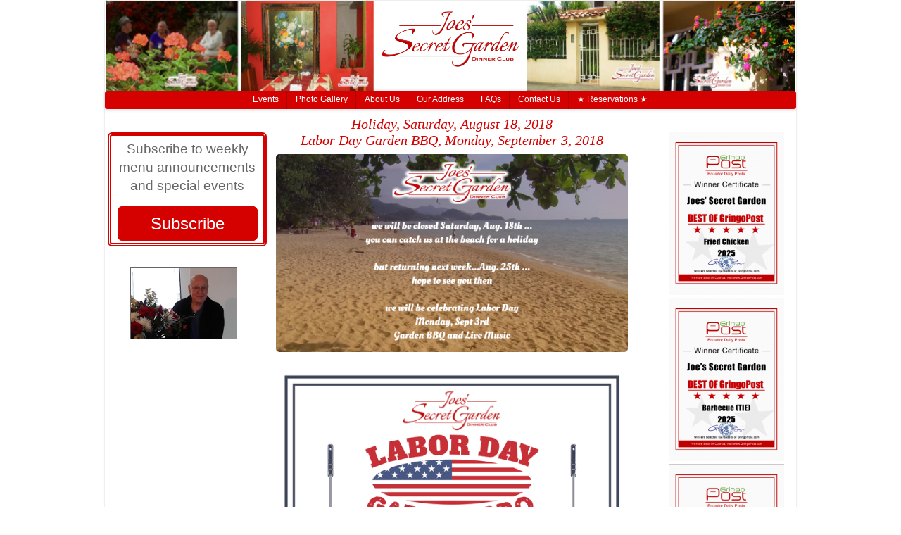

--- FILE ---
content_type: text/html; charset=UTF-8
request_url: http://www.joessecretgarden.com/2018/08/holiday-saturday-august-18-2018-labor.html
body_size: 30963
content:
<!DOCTYPE html>
<html class='v2' dir='ltr' xmlns='http://www.w3.org/1999/xhtml' xmlns:b='http://www.google.com/2005/gml/b' xmlns:data='http://www.google.com/2005/gml/data' xmlns:expr='http://www.google.com/2005/gml/expr'>
<head>
<link href='https://www.blogger.com/static/v1/widgets/335934321-css_bundle_v2.css' rel='stylesheet' type='text/css'/>
<meta content='width=1100' name='viewport'/>
<meta content='text/html; charset=UTF-8' http-equiv='Content-Type'/>
<meta content='blogger' name='generator'/>
<link href='http://www.joessecretgarden.com/favicon.ico' rel='icon' type='image/x-icon'/>
<link href='http://www.joessecretgarden.com/2018/08/holiday-saturday-august-18-2018-labor.html' rel='canonical'/>
<link rel="alternate" type="application/atom+xml" title="Joes&#39; Secret Garden - Atom" href="http://www.joessecretgarden.com/feeds/posts/default" />
<link rel="alternate" type="application/rss+xml" title="Joes&#39; Secret Garden - RSS" href="http://www.joessecretgarden.com/feeds/posts/default?alt=rss" />
<link rel="service.post" type="application/atom+xml" title="Joes&#39; Secret Garden - Atom" href="https://www.blogger.com/feeds/1344588395944661681/posts/default" />

<link rel="alternate" type="application/atom+xml" title="Joes&#39; Secret Garden - Atom" href="http://www.joessecretgarden.com/feeds/6813897577289008748/comments/default" />
<!--Can't find substitution for tag [blog.ieCssRetrofitLinks]-->
<link href='https://blogger.googleusercontent.com/img/b/R29vZ2xl/AVvXsEiXNyhoRk2OsQf_y-BXYBaNLO5XwFPS7DxdGeeM3yZoe1ii-1p1kNFyAeqBmmpMhGEVymXHh4USmmxtcz-XrzE2tP52lQZVEgdDCnwAL9IpW8Lw_asnrhJBW21F-I5BHrXKHDGiK2oecxw/s1600/holiday+2.png' rel='image_src'/>
<meta content='http://www.joessecretgarden.com/2018/08/holiday-saturday-august-18-2018-labor.html' property='og:url'/>
<meta content='Holiday, Saturday, August 18, 2018&lt;br/&gt;Labor Day Garden BBQ, Monday, September 3, 2018' property='og:title'/>
<meta content='       ' property='og:description'/>
<meta content='https://blogger.googleusercontent.com/img/b/R29vZ2xl/AVvXsEiXNyhoRk2OsQf_y-BXYBaNLO5XwFPS7DxdGeeM3yZoe1ii-1p1kNFyAeqBmmpMhGEVymXHh4USmmxtcz-XrzE2tP52lQZVEgdDCnwAL9IpW8Lw_asnrhJBW21F-I5BHrXKHDGiK2oecxw/w1200-h630-p-k-no-nu/holiday+2.png' property='og:image'/>
<title>Joes' Secret Garden: Holiday, Saturday, August 18, 2018Labor Day Garden BBQ, Monday, September 3, 2018</title>
<link href='https://blogger.googleusercontent.com/img/b/R29vZ2xl/AVvXsEg7TKbnBPghoFgt7r4JfhKriihzD0sMlHXHQ2rcnvbV6H_ZEzI5SIme9ghYAigaZxFiKjbxOHg6E76bAWPTcqlol1wz5v54PcOig28SBHxrGBO37kTVP-Lk6Bij-PlU02uSuC3E-KT5oxs/s1600/JFC-favicon.ico' rel='shortcut icon'/>
<link href='https://blogger.googleusercontent.com/img/b/R29vZ2xl/AVvXsEg7TKbnBPghoFgt7r4JfhKriihzD0sMlHXHQ2rcnvbV6H_ZEzI5SIme9ghYAigaZxFiKjbxOHg6E76bAWPTcqlol1wz5v54PcOig28SBHxrGBO37kTVP-Lk6Bij-PlU02uSuC3E-KT5oxs/s1600/JFC-favicon.ico' rel='apple-touch-icon' sizes='152x152'/>
<link href='https://blogger.googleusercontent.com/img/b/R29vZ2xl/AVvXsEg7TKbnBPghoFgt7r4JfhKriihzD0sMlHXHQ2rcnvbV6H_ZEzI5SIme9ghYAigaZxFiKjbxOHg6E76bAWPTcqlol1wz5v54PcOig28SBHxrGBO37kTVP-Lk6Bij-PlU02uSuC3E-KT5oxs/s1600/JFC-favicon.ico' rel='apple-touch-icon' sizes='152x152'/>
<link href='https://blogger.googleusercontent.com/img/b/R29vZ2xl/AVvXsEg7TKbnBPghoFgt7r4JfhKriihzD0sMlHXHQ2rcnvbV6H_ZEzI5SIme9ghYAigaZxFiKjbxOHg6E76bAWPTcqlol1wz5v54PcOig28SBHxrGBO37kTVP-Lk6Bij-PlU02uSuC3E-KT5oxs/s1600/JFC-favicon.ico' rel='icon' sizes='32x32' type='image/png'/>
<link href='https://blogger.googleusercontent.com/img/b/R29vZ2xl/AVvXsEg7TKbnBPghoFgt7r4JfhKriihzD0sMlHXHQ2rcnvbV6H_ZEzI5SIme9ghYAigaZxFiKjbxOHg6E76bAWPTcqlol1wz5v54PcOig28SBHxrGBO37kTVP-Lk6Bij-PlU02uSuC3E-KT5oxs/s1600/JFC-favicon.ico' rel='icon' sizes='16x16' type='image/png'/>
<style id='page-skin-1' type='text/css'><!--
/*
-----------------------------------------------
Blogger Template Style
Name:     Simple
Designer: Blogger
URL:      www.blogger.com
----------------------------------------------- */
/* Content
----------------------------------------------- */
body {
font: normal normal 12px Arial, Tahoma, Helvetica, FreeSans, sans-serif;
color: #222222;
background: rgba(0, 0, 0, 0) none repeat scroll top left;
padding: 0 0 0 0;
}
html body .region-inner {
min-width: 0;
max-width: 100%;
width: auto;
}
h2 {
font-size: 22px;
}
a:link {
text-decoration:none;
color: #3d85c6;
}
a:visited {
text-decoration:none;
color: #888888;
}
a:hover {
text-decoration:underline;
color: #1177cc;
}
.body-fauxcolumn-outer .fauxcolumn-inner {
background: transparent none repeat scroll top left;
_background-image: none;
}
.body-fauxcolumn-outer .cap-top {
position: absolute;
z-index: 1;
height: 400px;
width: 100%;
}
.body-fauxcolumn-outer .cap-top .cap-left {
width: 100%;
background: transparent none repeat-x scroll top left;
_background-image: none;
}
.content-outer {
-moz-box-shadow: 0 0 0 rgba(0, 0, 0, .15);
-webkit-box-shadow: 0 0 0 rgba(0, 0, 0, .15);
-goog-ms-box-shadow: 0 0 0 #333333;
box-shadow: 0 0 0 rgba(0, 0, 0, .15);
margin-bottom: 1px;
}
.content-inner {
padding: 10px 40px;
}
.content-inner {
background-color: rgba(0, 0, 0, 0);
}
/* Header
----------------------------------------------- */
.header-outer {
background: #ffffff none repeat-x scroll 0 -400px;
_background-image: none;
}
.Header h1 {
font: normal normal 8px Arial, Tahoma, Helvetica, FreeSans, sans-serif;
color: rgba(0, 0, 0, 0);
text-shadow: 0 0 0 rgba(0, 0, 0, .2);
}
.Header h1 a {
color: rgba(0, 0, 0, 0);
}
.Header .description {
font-size: 18px;
color: rgba(0, 0, 0, 0);
}
.header-inner .Header .titlewrapper {
padding: 22px 0;
}
.header-inner .Header .descriptionwrapper {
padding: 0 0;
}
/* Tabs
----------------------------------------------- */
.tabs-inner .section:first-child {
border-top: 0 solid #eeeeee;
}
.tabs-inner .section:first-child ul {
margin-top: -1px;
border-top: 1px solid #eeeeee;
border-left: 1px solid #eeeeee;
border-right: 1px solid #eeeeee;
}
.tabs-inner .widget ul {
background: #d50000 none repeat-x scroll 0 -800px;
_background-image: none;
border-bottom: 1px solid #eeeeee;
margin-top: 0;
margin-left: -30px;
margin-right: -30px;
}
.tabs-inner .widget li a {
display: inline-block;
padding: .6em 1em;
font: normal normal 12px Arial, Tahoma, Helvetica, FreeSans, sans-serif;
color: #ffffff;
border-left: 1px solid rgba(0, 0, 0, 0);
border-right: 1px solid #eeeeee;
}
.tabs-inner .widget li:first-child a {
border-left: none;
}
.tabs-inner .widget li.selected a, .tabs-inner .widget li a:hover {
color: #ffffff;
background-color: #d5ab00;
text-decoration: none;
}
/* Columns
----------------------------------------------- */
.main-outer {
border-top: 0 solid #eeeeee;
}
.fauxcolumn-left-outer .fauxcolumn-inner {
border-right: 1px solid #eeeeee;
}
.fauxcolumn-right-outer .fauxcolumn-inner {
border-left: 1px solid #eeeeee;
}
/* Headings
----------------------------------------------- */
div.widget > h2,
div.widget h2.title {
margin: 0 0 1em 0;
font: normal bold 6px Arial, Tahoma, Helvetica, FreeSans, sans-serif;
color: rgba(0, 0, 0, 0);
}
/* Widgets
----------------------------------------------- */
.widget .zippy {
color: rgba(0, 0, 0, 0);
text-shadow: 2px 2px 1px rgba(0, 0, 0, .1);
}
.widget .popular-posts ul {
list-style: none;
}
/* Posts
----------------------------------------------- */
h2.date-header {
font: normal bold 11px Arial, Tahoma, Helvetica, FreeSans, sans-serif;
}
.date-header span {
background-color: transparent;
color: rgba(0, 0, 0, 0);
padding: 0.4em;
letter-spacing: 3px;
margin: inherit;
}
.main-inner {
padding-top: 35px;
padding-bottom: 65px;
}
.main-inner .column-center-inner {
padding: 0 0;
}
.main-inner .column-center-inner .section {
margin: 0 1em;
}
.post {
margin: 0 0 45px 0;
}
h3.post-title, .comments h4 {
font: normal normal 14px Arial, Tahoma, Helvetica, FreeSans, sans-serif;
margin: .75em 0 0;
}
.post-body {
font-size: 110%;
line-height: 1.4;
position: relative;
}
.post-body img, .post-body .tr-caption-container, .Profile img, .Image img,
.BlogList .item-thumbnail img {
padding: 2px;
background: #ffffff;
border: 1px solid #eeeeee;
-moz-box-shadow: 1px 1px 5px rgba(0, 0, 0, .1);
-webkit-box-shadow: 1px 1px 5px rgba(0, 0, 0, .1);
box-shadow: 1px 1px 5px rgba(0, 0, 0, .1);
}
.post-body img, .post-body .tr-caption-container {
padding: 5px;
}
.post-body .tr-caption-container {
color: #222222;
}
.post-body .tr-caption-container img {
padding: 0;
background: transparent;
border: none;
-moz-box-shadow: 0 0 0 rgba(0, 0, 0, .1);
-webkit-box-shadow: 0 0 0 rgba(0, 0, 0, .1);
box-shadow: 0 0 0 rgba(0, 0, 0, .1);
}
.post-header {
margin: 0 0 1.5em;
line-height: 1.6;
font-size: 90%;
}
.post-footer {
margin: 20px -2px 0;
padding: 5px 10px;
color: rgba(0, 0, 0, 0);
background-color: rgba(0, 0, 0, 0);
border-bottom: 1px solid rgba(0, 0, 0, 0);
line-height: 1.6;
font-size: 90%;
}
#comments .comment-author {
padding-top: 1.5em;
border-top: 1px solid #eeeeee;
background-position: 0 1.5em;
}
#comments .comment-author:first-child {
padding-top: 0;
border-top: none;
}
.avatar-image-container {
margin: .2em 0 0;
}
#comments .avatar-image-container img {
border: 1px solid #eeeeee;
}
/* Comments
----------------------------------------------- */
.comments .comments-content .icon.blog-author {
background-repeat: no-repeat;
background-image: url([data-uri]);
}
.comments .comments-content .loadmore a {
border-top: 1px solid rgba(0, 0, 0, 0);
border-bottom: 1px solid rgba(0, 0, 0, 0);
}
.comments .comment-thread.inline-thread {
background-color: rgba(0, 0, 0, 0);
}
.comments .continue {
border-top: 2px solid rgba(0, 0, 0, 0);
}
/* Accents
---------------------------------------------- */
.section-columns td.columns-cell {
border-left: 1px solid #eeeeee;
}
.blog-pager {
background: transparent url(//www.blogblog.com/1kt/simple/paging_dot.png) repeat-x scroll top center;
}
.blog-pager-older-link, .home-link,
.blog-pager-newer-link {
background-color: rgba(0, 0, 0, 0);
padding: 5px;
}
.footer-outer {
border-top: 1px dashed #bbbbbb;
}
/* Mobile
----------------------------------------------- */
body.mobile  {
background-size: auto;
}
.mobile .body-fauxcolumn-outer {
background: transparent none repeat scroll top left;
}
.mobile .body-fauxcolumn-outer .cap-top {
background-size: 100% auto;
}
.mobile .content-outer {
-webkit-box-shadow: 0 0 3px rgba(0, 0, 0, .15);
box-shadow: 0 0 3px rgba(0, 0, 0, .15);
}
.mobile .tabs-inner .widget ul {
margin-left: 0;
margin-right: 0;
}
.mobile .post {
margin: 0;
}
.mobile .main-inner .column-center-inner .section {
margin: 0;
}
.mobile .date-header span {
padding: 0.1em 10px;
margin: 0 -10px;
}
.mobile h3.post-title {
margin: 0;
}
.mobile .blog-pager {
background: transparent none no-repeat scroll top center;
}
.mobile .footer-outer {
border-top: none;
}
.mobile .main-inner, .mobile .footer-inner {
background-color: rgba(0, 0, 0, 0);
}
.mobile-index-contents {
color: #222222;
}
.mobile-link-button {
background-color: #3d85c6;
}
.mobile-link-button a:link, .mobile-link-button a:visited {
color: #ffffff;
}
.mobile .tabs-inner .section:first-child {
border-top: none;
}
.mobile .tabs-inner .PageList .widget-content {
background-color: #d5ab00;
color: #ffffff;
border-top: 1px solid #eeeeee;
border-bottom: 1px solid #eeeeee;
}
.mobile .tabs-inner .PageList .widget-content .pagelist-arrow {
border-left: 1px solid #eeeeee;
}
.eja {
line-height: 10px!important;
color: transparent;
}
.A8 {
color: transparent;
font: 11px Roboto,arial,sans-serif;
line-height: 1;
white-space: normal;
display: inline-block;
}
/*------------------------------------------------------------------
To change the background inside the template body. Usually it's transparent
-------------------------------------------------------------------*/
html body .region-inner {
min-width: 0;
max-width: 100%;
width: auto;
background: none;
margin-top: 9px;
border-radius: 8px;
border: aliceblue;
}
/*------------------------------------------------------------------
menu pictures effects and size
-------------------------------------------------------------------*/
.menu img {
width:350px;
height:auto;
left: 85px;
border: 1px solid #e1e1e1;
border-radius:7px;
box-shadow:0 1px 3px rgba(0, 0, 0, 0.05);
position: relative;
-webkit-transition: all 0.2s ease;
-moz-transition: all 0.2s ease;
-o-transition: all 0.2s ease;
-ms-transition: all 0.2s ease;
transition: all 0.2s ease;
}
.menu img:hover {/* Sidebar pictures effects */
border: 1px solid #c3c3c3;
box-shadow: 0 0 3px #eee, 0 0 5px #eee;
}
/*------------------------------------------------------------------
Reservation button
-------------------------------------------------------------------*/
.buttons-links{
-moz-border-radius: 4px 4px 4px 4px;
-webkit-border-radius: 4px 4px 4px 4px;
-moz-border: solid 1px gainsboro;
-webkit-border: solid 1px gainsboro;
box-shadow: 0 0px 0px rgba(214, 214, 214, 0.4), 0 0 5px rgba(100, 100, 100, 0.1) inset;
-webkit-font-smoothing: auto;
line-height: 27px;
overflow: visible;
border: 1px solid #CB0000;
border-radius: 4px 4px 4px 4px;
border-spacing: 0;
color: #ffffff !important;
cursor: pointer;
box-sizing: border-box;
font-style: inherit;
font-size: 14px;
font-weight: bold;
font-family: Helvetica Neue,Helvetica !important;
padding: 2;
text-decoration: none;
background: #C00;
margin-left: 357px;
top: -34px;
position: absolute;
height: 30px !important;
width: 253px;
text-align: center;
}
.buttons-links:hover {
background: #b50000;
text-shadow: none;
}
.buttons-links:before {
content: "\2003";
font-family: FontAwesome;
font-style: normal;
font-weight: normal;
text-decoration: inherit;
font-size: 8px;
color:#aaa !important;
}
.buttons-links:after {
content: "\2003";
font-family: FontAwesome;
font-style: normal;
font-weight: normal;
text-decoration: inherit;
font-size: 8px;
color:#aaa !important;
}
/*------------------------------------------------------------------
Submit a post button
-------------------------------------------------------------------*/
#HTML2{/*Logo*/
position: absolute;
right: 0px;
left: 0px;
top: -117px;
overflow:visible;
}
#HTML5 { /*C2cmoves round logo*/
position: absolute;
overflow: visible;
left: 184px !important;
top: 3px;
}
#HTML6 { /*Joes' Best of*/
overflow: hidden;
right: 0px;
top: -3px;
left: 39px;
}
#HTML8 { /*Facebook likes*/
position: absolute;
overflow: visible;
right: 0px;
left: -667px !important;
top: -212px;
}
#HTML3 { /*Subscribee*/
position: absolute;
overflow: visible;
right: 0px;
left: -29px !important;
top: -12px;
}
#HTML11 {/*AutoPlay photos*/
margin: -0px;
margin-top: 100px;
margin-left: 14px !important;
position: absolute;
}
#HTML7 { /*tripadvisor*/
overflow: hidden;
right: 0px;
top: -11px;
left: 53px;
}
#HTML4 { /*c2cMoves..)*/
display: none;
}
#HTML5 { /*c2cMoves..)*/
display: none;
}
#HTML1 {
position: absolute;
right: 0px;
left: 0px;
top: -27px;
overflow: visible;
}
#BlogArchive1_ArchiveMenu { /*To style the Archive (Border/background Etc..)*/
width: 75%;
font: 11px Arial;
height: 20px;
padding-left: 14px;
color: #666;
border: 1px solid #EFEFEF;
border-radius: 4px;
background-color: white !important;
-webkit-appearance: none;
-moz-appearance: none;
margin-left: 24px;
}
#ArchiveList {
background-color: #fff !important;
text-align: left;
}
#BlogArchive1{
width: 87%;
margin-top: 237px !important;
color: none;
clear: both;
z-index: 1;
position: absolute;
}
#HTML1{/*footer about and year*/
margin-top: 116px;
right: 0px !important;
left: 0px !important;
margin-bottom: 20px;
clear: both;
position: absolute;
}
.footer-inner {
padding: 37px 0;
}
.footer-outer {/*footer break line*/
border-top: none;
margin-top: -116px;
margin-bottom: -61px;
}
/*------------------------------------------------------------------
Back button
-------------------------------------------------------------------*/
input[type="button" i], input[type="submit" i], input[type="reset" i], input[type="file" i]::-webkit-file-upload-button, button {
align-items: flex-start;
text-align: center;
cursor:pointer;
color: #444;
background: #fff;
padding: 2px 10px 3px;
border: 1px solid #d5d5d5;
border-radius: 4px;
}
input[type="button" i], input[type="submit" i], input[type="reset" i] {
-webkit-appearance: button;
-webkit-user-select: button;
white-space: pre;
}
.button{
-webkit-font-smoothing: antialiased;
-webkit-font-smoothing: subpixel-antialiased;
-moz-osx-font-smoothing: grayscale;
-webkit-box-shadow: 0 0px 0px rgba(70, 70, 70, 0.4), 0 0 10px rgba(100, 100, 100, 0.15) inset;
-moz-box-shadow: 0 0px 0px rgba(70, 70, 70, 0.4), 0 0 10px rgba(100, 100, 100, 0.15) inset;
box-shadow: 0 0px 0px rgba(70, 70, 70, 0.4), 0 0 10px rgba(100, 100, 100, 0.15) inset;
-moz-border-radius:4px 4px 4px 4px;
-moz-border: 1px solid #fff;
-webkit-border: 1px solid #fff;
-webkit-border-radius:4px 4px 4px 4px;
border-radius:4px 4px 4px 4px;
border: 1px solid #cccccc;
background-color:#ffffff;
color:#000 !important;
line-height:-12;
font-family: Arial, 'Helvetica Neue', Helvetica, sans-serif;
cursor:pointer;
font-size:11px;
font-weight:normal;
padding:0px;
position:relative;
width: 105px !important;
clear: both;
height: 21px;
}
#Stats1 h2 {
margin: 66px -41px -3px 9px;
color: #666;
font-size: 10px;
font-family: Arial, Tahoma, Helvetica, FreeSans, sans-serif;
font-weight: normal !important;
}
#Stats1 {/*Number of visitors*/
margin:-0px;
width:25% !important;
float: center;
margin-left: 253px !important;
margin-right: 253px !important;
margin-top: -0px;
}
#Stats1 span{/*change the size of the black box and font size and color */
display: inline;
position: relative;
font-size: 12px;
color: #fff;
border-radius: 3px 3px 3px 3px;
padding: 1px 0px 0px 3px;
padding-top: 1px;
padding-right: 0px;
padding-bottom: 0px;
padding-left: 3px;
width: 0;
}
.Stats .digit {
background: #000 no-repeat left !important;
border: 1px solid #000;
display: inline-block;
height: 28px;
line-height: 28px;
margin-left: 1px;
position: relative;
text-align: center;
width: -0px;
}
.Stats .blind-plate { /*remove the ugly lines and border behind the numbers in the background*/
border-bottom: none;
border-top: none;
filter: alpha(opacity=65);
height: 0;
left: 0;
opacity: none;
position: absolute;
top: none;
width: 0;
}
/*hide or remove the tool icon (Wrench Icons And Pencil Edit Link)*/
.quickedit{display:none;}
.Translate .goog-te-combo {/* customize Google language translation*/
background-color: #fff;
color: #444;
border: 1px solid #eee;
padding: 3px;
padding-left: 15px;
font-family: Arial,Helvetica,sans-serif;
border-radius: 7px;
font-size: 11px;
-webkit-appearance: none; /*To fix the appearance of buttons/Archive on Safari/iPad/iPhone*/
-moz-appearance: none; /*To fix the appearance of buttons/Archive on Firefox*/
}
#google_translate_element {
margin: -35px;
top: 73px;
left: 507px;
position: absolute;
}
#google_translate_element {
color: transparent; !important;
}
#google_translate_element a {
display: none; !important;
}
div.goog-te-gadget {
color: transparent !important;
}
#Attribution1 {display: none;}
.status-msg-bg {    /*  For the search body/This changes the background color of massage bar */
background-color: #fff;
}
.status-msg-border {   /* For the search body/This changes the color of the border */
border-radius:3px 3px 3px 3px;
}
#PageList1 {
text-align:center;
z-index: 1;
}
#PageList1 li {
float:none;
display: inline-block;
}
#PageList1 li {
font-size: 30px;
font-style: arial;
line-height: 14px;
text-align: center;
margin: -2px;
padding: 0px;
}
#PageList1 ul {
border-radius: 4px 4px 4px 4px;
box-shadow: 0 0 5px rgba(0, 0, 0, 0.15);
}
.tabs-outer {
overflow: visible;
margin-right: -1px;
margin-left: -1px;
top: 38px;
position: relative;
}
.tabs-inner .widget li a {  /* Fix the divided line between pages links and the width and font size and style*/
font: normal normal 12px Arial, Helvetica, sans-serif;
display: inline-block;
padding: 6px 22px 6px
color: #ffffff;
border-left: 1px solid rgb(177, 0, 0);
border-right: none;
margin-left: -2px;  /* Fix the divided line between pages links and the width */
margin-right: 1px; /* Fix the divided line between pages links and the width */
}
.PageList li.Home a {  /* Tab color to stay highlighted */
background-color: #830000;
}
#PageList1 ul li a:hover{/*color when hover over the mose for the menu pages*/
background: #930000 !important;
}
#PageList1 ul li.selected a{/*color when selected page for the menu pages*/
background: #D5AB00 !important;
}
.tabs-outer li {  /* to separate pages apart or closer, change the margine  */
float:center;
border-left:1px solid #transparent; margin-right:-1px; margin-left:-1px !important;
}
.tabs-outer li:first-child {
border-left:none;
}
.tabs-outer li:last-child {
border-right:none;
}
.tabs-outer li a{
text-decoration:yes;
display:block;
height: 16px;;
margin:-1px 0px -1px -1px
padding:0 0px;
color:#ffffff;
}
.tabs-outer li a.current, #tab_menu li a:hover, #tab_menu li a.tool:hover {
color:#622900;
text-shadow:1px 1px 0px #E8964B;
}
.tabs-outer li a.tool{
color:#000;
text-shadow:1px 1px 0px #E8964B;
}
.tabs-outer li {
margin-left: -1px !important;
}
.comments h4{
display: none !important;
}
#comment-post-message{
display: block !important;
}
.posts-comments-footer {
color: #222222 !important;
}
#PopularPosts1 h2{
padding:0px 9px 3px 0;
width:90%;
margin:0;
font-size:14px;
font-family:helvetica, helvetica neue, roboto, lucida grande, tahoma !important;
position:relative;
left:-00px;
display:block;
border-bottom:1px solid #ccc;
}
#PopularPosts1 ul{
list-style:none;
counter-reset:li;
padding:10px;
width:97%;
}
#PopularPosts1 li{ /* Styles of each element */
width:100%;
position:relative;
left:0;
margin:0 0 0px 10px;
padding:5px 0px;
}
#PopularPosts1 ul li:before{ /* Style of the numbers */
content:counter(li);
counter-increment:li;
position:absolute;
top:6px;
left:-30px;
font-size:8px;
width:10px;
height:10px;
border-radius: 10%;
color:#777; /* Text color */
border: 1px solid #ddd; /* Rounded border color */
padding:0;
text-indent:3px;
}
#PopularPosts1 ul li a{
display:block;
position:relative;
left:-50px;
width:100%;
margin:0;
min-height:20px;
padding: 0px 0px 3px 39px;
color:#555555; /* color of the links */
text-decoration:none;
font-size:11px; /* Font size of the links */
font-style: arial;
}
#PopularPosts1 ul li a:hover{
color:#3366ff;
margin-left:3px;
}
.comments h4{
display: none !important;
}
#comment-post-message{
display: block !important;k
}
.post-body img {
padding: 0px !important;
position: relative;
display: -webkit-inline-box;
display: -moz-inline-box;
display: -o-moz-inline-box;
display: inline-box;
}
.post-body img:hover {
shadow: 4px 4px 4px #aaa;
border: 1px solid #999;
text-align:center;
line-height:1;
}
.post-body img, .post-body .tr-caption-container, .Profile img, .Image img,
.BlogList .item-thumbnail img {
padding: 0px !important;
border: 1px solid rgb(220, 220, 220); padding: 1px;
-moz-box-shadow: 0px 0px 0px transparent !important;
-webkit-box-shadow: 0px 0px 0px transparent !important;
box-shadow: 0px 0px 0px transparent !important;
border-radius: 5px 5px 5px 5px;
margin-top:3px;
margin-bottom:-5px;
margin-left: -11px;
margin-right: -11px;
}
.Label a{
padding-left:1px;
background:#F8F8FF;
padding:0 6px;
color:#000!important;
border-radius:3px;
-moz-border-radius:1px;
height:32px;
line-height:11px;
text-transform:normal;
text-decoration:normal;
border: 1px solid rgb(192, 192, 192);
-webkit-transition:all .3s ease-in-out !important;t: 30pxt: 30px;
margin-left:-4px;
margin-top:-0px;
font:12px Arial;
}
.Label a:hover{
color:#fff !important;
background:#444;
}
.Label {
font:12px Arial;
color:#999000 !important;
}
.sidebar .widget {margin: 10px 0;
}
.mobile .date-posts {
margin: 0;
padding: 0;
}
.fauxcolumn-left-outer .fauxcolumn-inner {
display: none;
}
.fauxcolumn-right-outer .fauxcolumn-inner {
Display: none;
}
#sidebar-right-1{
position: relative;
left: -36px !important;
right: -30px !important;
top: 51px !important;
width: 118% !important;
}
#sidebar-left-1{
position: relative;
left: -9px !important;
right: -30px !important;
top: 51px !important;
width: 111% !important
}
.jump-link a:before {
content: "\2003";
font-family: FontAwesome;
font-style: normal;
text-decoration: inherit;
font-size: 8px;
color:#aaa !important;
}
.jump-link a:after {
content: "\2003";
font-family: FontAwesome;
font-style: normal;
text-decoration: inherit;
font-size: 3px;
color:#aaa !important;
}
.jump-link a {
-moz-border-radius:4px 4px 4px 4px;
-webkit-border-radius:4px 4px 4px 4px;
-moz-border: solid 1px gainsboro;
-webkit-border: solid 1px gainsboro;
text-shadow: 0 0 2px #f1f1f1, 0 0 5px #f1f1f1;
background: -webkit-gradient(linear,0% 40%,0% 70%,from(#ffffff),to(#ffffff));
background: -moz-linear-gradient(linear,0% 40%,0% 70%,from(#ffffff),to(#ffffff));
-webkit-box-shadow: 0 0px 0px rgba(50, 50, 50, 0.4), 0 0 5px rgba(100, 100, 100, 0.1) inset;
-moz-box-shadow: 0 0px 0px rgba(50, 50, 50, 0.4), 0 0 5px rgba(100, 100, 100, 0.1) inset;
box-shadow: 0 0px 0px rgba(50, 50, 50, 0.4), 0 0 5px rgba(100, 100, 100, 0.1) inset;
-webkit-font-smoothing: grayscale;
line-height:2;
overflow:visible;
border: 1px solid #d6d6d6;
border-radius:4px 4px 4px 4px;
border-spacing: 0;
color:#03a19c !important;
cursor: pointer;
box-sizing: border-box;
font-style: normal;
font-size:11px;
font-weight: normal;
font-family: Helvetica Neue,Helvetica !important;
padding:3px;
position:relative;
text-decoration:none;
top: 9px !important;
}
.jump-link a:hover {
border: solid 1px #048dff;
color:#048dff !important;
position:relative;
top: 9px !important;
}
.jump-link a:visited {
border: solid 1px #ccc;
color:#999 !important;
position:relative;
top: 9px !important;
}
.post  {
font-family:helvetica, helvetica neue, roboto, lucida grande, tahoma !important;
-webkit-transition: all 0.3s ease;
-moz-transition: all 0.3s ease;
-o-transition: all 0.3s ease;
-ms-transition: all 0.3s ease;
transition: all 0.3s ease;
left: 2px;
}
.comments .continue {
border-top: 0px solid rgba(0, 0, 0, 0);
}
.blog-pager-newer-link{ /* previous post buttons */
display: none !important;
color: #6E6E6E;
font: bold 12px Helvetica, Arial, sans-serif;
text-decoration: none;
padding: 6px;
position: absolute;
display: inline-block;
text-shadow: 0 1px 0 #eee;
background: #F3F3F3;
border: solid 1px gainsboro;
border-radius: 5px;
-webkit-border-radius: 2px;
-moz-border-radius: 2px;
margin-left: -145px;
margin-right: 11px;
text-align: center;
width: 70px;
background: -webkit-gradient(linear,0% 40%,0% 70%,from(whiteSmoke),to(#F1F1F1));
background: -moz-linear-gradient(linear,0% 40%,0% 70%,from(whiteSmoke),to(#F1F1F1));
}
#blog-pager-newer-link {
float: left;
margin-left: -203px;
position: absolute;
}
.blog-pager-older-link{/* older post buttons */
display: none !important;
color: #6E6E6E;
font: bold 12px Helvetica, Arial, sans-serif;
text-decoration: none;
padding: 6px;
position: absolute;
display: inline-block;
text-shadow: 0 1px 0 #eee;
background: #F3F3F3;
border: solid 1px gainsboro;
border-radius: 5px;
-webkit-border-radius: 2px;
-moz-border-radius: 2px;
margin-left: -84px;
text-align: center;
width: 70px;
background: -webkit-gradient(linear,0% 40%,0% 70%,from(whiteSmoke),to(#F1F1F1));
background: -moz-linear-gradient(linear,0% 40%,0% 70%,from(whiteSmoke),to(#F1F1F1));
}
.home-link{/* Home or First page buttons */
display: none !important;
color: #6E6E6E;
font: Helvetica, Arial, sans-serif;
font: 12px Arial !important;
font-weight: bold !important;
text-decoration: none;
padding: 6px;
position: absolute;
display: inline-block;
text-shadow: 0 1px 0 #eee;
background: #F3F3F3;
border: solid 1px gainsboro;
border-radius: 5px;
-webkit-border-radius: 2px;
-moz-border-radius: 2px;
margin-left: -154px !important;
margin-right: 0px !important;
text-align: center;
width: 199px;
background: -webkit-gradient(linear,0% 40%,0% 70%,from(whiteSmoke),to(#F1F1F1));
background: -moz-linear-gradient(linear,0% 40%,0% 70%,from(whiteSmoke),to(#F1F1F1));
}
.blog-pager a{
font:11px Arial;
text-decoration:none;
color:#222222;
transition:all 1s;
-o-transition:all 1s;
-moz-transition:all 1s;
-webkit-transition:all 1s;
}
.blog-pager a:hover{
text-decoration:none;
color:#3bb4d7;
}
.blog-posts {/* moving the page and post down */
margin-top: 53px !important;
}
a:link {text-decoration:none;}
a:visited {text-decoration:none;}
a:hover {text-decoration:none;}
a:active {text-decoration:none;}
.post { margin: 0px; padding-bottom: 0px;}
h2.date-header  { margin: -3.5em 0 1.5em; }
date-header  { margin: .5em 0 1.5em; }
.post-header  { margin: 10px; }
.post-footer  { margin: -6px; }
.post-footer .post-labels {display:none;}
.post-footer .post-share-buttons {display:yes;}
.post-footer .post-share-buttons {
margin-right: 0px !important;
font-size: 0%!important;
padding: 0px 0px;
margin-top: -2px !important;
}
.post-footer {
margin-top:10px !important;
text-align: right; 50px;
padding: 3px 0px;
}
.goog-inline-block {/*Google+ footer share*/
position: relative;
display: -moz-inline-box;
display: inline-block;
left: 10px;
margin-left: 4px;
}
.published{
margin: -10px;
color: #999999 !important;
}
.published:hover{
font-size:10px;
color:#666666 !important;
line-height:1;
-moz-box-shadow:0 1px 11px rgba(0, 0, 0, 0.45);
-webkit-box-shadow:0 1px 11px rgba(0, 0, 0, 0.45);
-webkit-transition:all .1s ease-in-out !important;t: 30pxt: 30px;
box-shadow:0 1px 3px rgba(0, 0, 0, 0.05);
-webkit-transition: all 0.1s ease 0s;
-moz-transition: all 0.1s ease 0s;
-o-transition: all 0.1s ease 0s;
transition: all 0.1s ease 0s;
}
.published:visited{
color: default !important;
}
.comments h4{
color:#000000;
padding:0px;
}
.comments .comment .comment-actions a {
background:#3BB7D9;
border-radius: 5px;
color: #ffffff;
font:10px arial;
margin-right: 7px;
padding:5px;
text-decoration: none !important;
}
.comments .comment-block {
background:#f8f8f8;
border: 1px solid #f0f0f0;
padding: 10px;
}
.continue
{
border-top:none !important;
}
.continue a {
background:#3BB7D9;
border: 1px solid #3BB7D9;
border-radius:5px;
color: #ffffff;
display: inline-block !important;
margin-top: 8px;
padding:5px;
text-decoration: none !important;
font:12px georgia ,arial;
}
.comment-header a {
color: #222222 !important;
}
#comments {/*disable comment box*/
display: none!important;
}
.comment-link{/*disable comment counter from the post footer*/
display: none;
}
#comments .avatar-image-container img {
border:2px solid #f0f0f0;
border-radius: 50px 50px 50px 50px;
height: 58px;
max-width: 58px;
}
.comments .avatar-image-container {
border: 2px solid #FFFFFF;
border-radius: 34px 34px 34px 34px;
box-shadow: 1px 1px 3px #dcdcdc;
float: left;
margin-left: -20px;
max-height: 61px !important;
overflow: hidden;
width: 61px !important;
}
.post-footer {
font-size: 70%!important;
}
.comments .comment-block, .comment-replies {
font-size: 12px !important;
}
#blog-pager {
font-size: 12px!important;
margin-left: 98px !important;
}
.feed-links { display:none !important;}
.home-link{
color: #cc0000 !important;
}
.home-link:hover{
color: default !important;
}
.home-link:visited{
color:
sidebar .widget, .main .widget {
background:#ffffff;
margin:0.5em 0 0.5em;
padding:0px 0px 0px;
border:1px solid $bordercolor;
border-bottom:1px solid $bordercolor;
border-width:1px 1px 1px;
border-bottom:1px line $bordercolor;
}
.main .Blog {
background:#ffffff;
margin:0.5em 0 0.5em;
padding:0px 0px 0px;
border:1px solid $000000;
border-bottom:1px solid $bordercolor;
border-width:1px 1px 1px;
border-bottom:1px line $bordercolor;
}
.blog-feeds{display:none !important;}
}
#content-archive h6 {
display:none;
}
nav a {
display: inline-block;
padding: 5px;
background: red;
}
nav a {
display: inline-block;
margin-right: -4px;
}
#navbar-iframe { display: none !important;}
#header h1 {
display:none;
margin:0px 0px 0;
padding:1px 0px .0em;
line-height:0.1em;
text-transform:uppercase;
letter-spacing:.0em;
font: normal normal 0% Georgia, Serif;
display:none;
}
#header .description {
margin:0 0px 0px;
padding:0 0px 0px;
max-width:0px;
text-transform:uppercase;
letter-spacing:.0em;
line-height: 0.0em;
font: normal normal 78% 'Trebuchet MS', Trebuchet, Arial, Verdana, Sans-serif;
color: #999999;
display:none;
}
color, shadow, etc.     .tabs-cap-top, .tabs-cap-bottom, .tabs-outer, .PageList, .PageList ul, .PageList .widget-content {border:none; background:none; -moz-box-shadow:none; -webkit-box-shadow:none; box-shadow:none ;}
.tabs-inner .section {border:none;}
.header .description {text-align:center; text-transform:capitalize; font-weight:bold; font-family:georgia, serif; font-size:90%; margin-top: -10px; margin-bottom: -5px;}
.date-outer{
margin-top: -0px;
}
.post {
margin: 27px 0;
top: -22px;
}
.goog-inline-block.dummy-container div, .goog-inline-block.dummy-container div iframe ssyby, .goog-inline-block.dummy-container div iframe{
width: 32px !important;
}
.grow img {/* Sidebar pictures effects */
margin-left: 10px !important;
border: 1px solid #e1e1e1;
border-radius:7px;
box-shadow:0 1px 3px rgba(0, 0, 0, 0.05);
position: relative;
-webkit-transition: all 0.2s ease;
-moz-transition: all 0.2s ease;
-o-transition: all 0.2s ease;
-ms-transition: all 0.2s ease;
transition: all 0.2s ease;
}
.grow img:hover {/* Sidebar pictures effects */
border: 1px solid #c3c3c3;
box-shadow: 0 0 3px #eee, 0 0 5px #eee;
}
.post-body img, .post-body .tr-caption-container, .Profile img, .Image img,
.BlogList .item-thumbnail img {
padding: 0px !important;
border: 0px !important;
background: none !important;
-moz-box-shadow: 0px 0px 0px transparent !important;
-webkit-box-shadow: 0px 0px 0px transparent !important;
box-shadow: 0px 0px 0px transparent !important;
}
.h3.post-title {
display: none !important;
}
.post h3 a, .post h3 a:visited, .post h3 strong {  /* Post title color and font size */
background: none !important;
display: block;
color: #d50000;
font-family: times new roman;
text-align: center;
position: relative;
top: -0px;
font-style: italic;
font-size: 20px;
border-bottom: 0px solid #eee;
}
.post h3 { /* Post title color and font size when visit the post */
background: none !important;
display: block;
color: #d50000;
font-family: times new roman;
text-align: center;
position: relative;
top: 6px;
font-style: italic;
font-size: 20px;
border-bottom: 1px solid #eee;
}
.mosaic.notouch:not(.animating) .item:hover:not(.open), .ss{
-moz-transform: scale(1.5) !important;
-webkit-transform: scale(1.5) !important;
-ms-transform: scale(1.5) !important;
-o-transform: scale(1.5) !important;
default !important;
}
.sidebar .widget {padding-bottom:5px;}
body .navbar {
height: 0px;
margin: 0;
padding: 0;
}
.main-inner {
padding-top:00px;
}
.tabs-inner .widget {
text-align:center;
margin-bottom:-85px;
margin-top:89px;
}
.header h1 {font-family:'Apple Chancery', cursive; font-size:0%; text-transform:uppercase; letter-spacing:0.1em;}
.header h1 {text-align:center; top-margin: -0.0em;}
#header-inner {
background: none !important;
margin-left: 51px !important;
margin:-79px;
margin-top: 0px;
clear:both;
z-index: -11;
position: absolute;
}
.header-inner .Header #header-inner {
overflow: visible;
}
#header-inner img {
background: none !important;
margin: 0px auto !important;
height: 131px;
width: 980px;
left: -51px;
top: -92px;
}
.content-outer { /* border around the blog */
margin: 0px auto;
border: 1px solid rgb(238, 238, 238); padding: 1px;
border-radius: 4px 4px 15px 15px;
-moz-box-shadow:0 1px 3px rgba(0, 0, 0, 0.25);
-webkit-box-shadow:0 1px 3px rgba(0, 0, 0, 0.25);
shadow:1px 1px 0px #eee;
box-shadow:0 1px 3px rgba(0, 0, 0, 0.03);
}
.content-inner {
display; none !important;
background: none !important;
background-color:transparent;
padding: 0;
padding-top: -500px;
margin-bottom: 31px;
}
.blog-pager { /* Remove the doted line in the bottom of the blog */
background: none!important;
}
/*------------------------------------------------------------------
Animations
-------------------------------------------------------------------*/
#bounceIn {
-vendor-animation-duration: 3m;
-vendor-animation-delay: 2m;
-vendor-animation-iteration-count: 1;
}
@charset "UTF-8";
/*!
* animate.css -http://daneden.me/animate
* Version - 3.5.1
* Licensed under the MIT license - http://opensource.org/licenses/MIT
*
* Copyright (c) 2016 Daniel Eden
*/
.animated {
-webkit-animation-duration: 1s;
animation-duration: 1s;
-webkit-animation-fill-mode: both;
animation-fill-mode: both;
}
.animated.infinite {
-webkit-animation-iteration-count: 2;
animation-iteration-count: 1;
}
.animated.hinge {
-webkit-animation-duration: 2s;
animation-duration: 2s;
}
.animated.flipOutX,
.animated.flipOutY,
.animated.bounceIn,
.animated.bounceOut {
-webkit-animation-duration: .75s;
animation-duration: .75s;
}
@-webkit-keyframes bounce {
from, 20%, 53%, 80%, to {
-webkit-animation-timing-function: cubic-bezier(0.215, 0.610, 0.355, 1.000);
animation-timing-function: cubic-bezier(0.215, 0.610, 0.355, 1.000);
-webkit-transform: translate3d(0,0,0);
transform: translate3d(0,0,0);
}
40%, 43% {
-webkit-animation-timing-function: cubic-bezier(0.755, 0.050, 0.855, 0.060);
animation-timing-function: cubic-bezier(0.755, 0.050, 0.855, 0.060);
-webkit-transform: translate3d(0, -30px, 0);
transform: translate3d(0, -30px, 0);
}
70% {
-webkit-animation-timing-function: cubic-bezier(0.755, 0.050, 0.855, 0.060);
animation-timing-function: cubic-bezier(0.755, 0.050, 0.855, 0.060);
-webkit-transform: translate3d(0, -15px, 0);
transform: translate3d(0, -15px, 0);
}
90% {
-webkit-transform: translate3d(0,-4px,0);
transform: translate3d(0,-4px,0);
}
}
@keyframes bounce {
from, 20%, 53%, 80%, to {
-webkit-animation-timing-function: cubic-bezier(0.215, 0.610, 0.355, 1.000);
animation-timing-function: cubic-bezier(0.215, 0.610, 0.355, 1.000);
-webkit-transform: translate3d(0,0,0);
transform: translate3d(0,0,0);
}
40%, 43% {
-webkit-animation-timing-function: cubic-bezier(0.755, 0.050, 0.855, 0.060);
animation-timing-function: cubic-bezier(0.755, 0.050, 0.855, 0.060);
-webkit-transform: translate3d(0, -30px, 0);
transform: translate3d(0, -30px, 0);
}
70% {
-webkit-animation-timing-function: cubic-bezier(0.755, 0.050, 0.855, 0.060);
animation-timing-function: cubic-bezier(0.755, 0.050, 0.855, 0.060);
-webkit-transform: translate3d(0, -15px, 0);
transform: translate3d(0, -15px, 0);
}
90% {
-webkit-transform: translate3d(0,-4px,0);
transform: translate3d(0,-4px,0);
}
}
.bounce {
-webkit-animation-name: bounce;
animation-name: bounce;
-webkit-transform-origin: center bottom;
transform-origin: center bottom;
}
@-webkit-keyframes flash {
from, 50%, to {
opacity: 1;
}
25%, 75% {
opacity: 0;
}
}
@keyframes flash {
from, 50%, to {
opacity: 1;
}
25%, 75% {
opacity: 0;
}
}
.flash {
-webkit-animation-name: flash;
animation-name: flash;
}
/* originally authored by Nick Pettit - https://github.com/nickpettit/glide */
@-webkit-keyframes pulse {
from {
-webkit-transform: scale3d(1, 1, 1);
transform: scale3d(1, 1, 1);
}
50% {
-webkit-transform: scale3d(1.05, 1.05, 1.05);
transform: scale3d(1.05, 1.05, 1.05);
}
to {
-webkit-transform: scale3d(1, 1, 1);
transform: scale3d(1, 1, 1);
}
}
@keyframes pulse {
from {
-webkit-transform: scale3d(1, 1, 1);
transform: scale3d(1, 1, 1);
}
50% {
-webkit-transform: scale3d(1.05, 1.05, 1.05);
transform: scale3d(1.05, 1.05, 1.05);
}
to {
-webkit-transform: scale3d(1, 1, 1);
transform: scale3d(1, 1, 1);
}
}
.pulse {
-webkit-animation-name: pulse;
animation-name: pulse;
}
@-webkit-keyframes rubberBand {
from {
-webkit-transform: scale3d(1, 1, 1);
transform: scale3d(1, 1, 1);
}
30% {
-webkit-transform: scale3d(1.25, 0.75, 1);
transform: scale3d(1.25, 0.75, 1);
}
40% {
-webkit-transform: scale3d(0.75, 1.25, 1);
transform: scale3d(0.75, 1.25, 1);
}
50% {
-webkit-transform: scale3d(1.15, 0.85, 1);
transform: scale3d(1.15, 0.85, 1);
}
65% {
-webkit-transform: scale3d(.95, 1.05, 1);
transform: scale3d(.95, 1.05, 1);
}
75% {
-webkit-transform: scale3d(1.05, .95, 1);
transform: scale3d(1.05, .95, 1);
}
to {
-webkit-transform: scale3d(1, 1, 1);
transform: scale3d(1, 1, 1);
}
}
@keyframes rubberBand {
from {
-webkit-transform: scale3d(1, 1, 1);
transform: scale3d(1, 1, 1);
}
30% {
-webkit-transform: scale3d(1.25, 0.75, 1);
transform: scale3d(1.25, 0.75, 1);
}
40% {
-webkit-transform: scale3d(0.75, 1.25, 1);
transform: scale3d(0.75, 1.25, 1);
}
50% {
-webkit-transform: scale3d(1.15, 0.85, 1);
transform: scale3d(1.15, 0.85, 1);
}
65% {
-webkit-transform: scale3d(.95, 1.05, 1);
transform: scale3d(.95, 1.05, 1);
}
75% {
-webkit-transform: scale3d(1.05, .95, 1);
transform: scale3d(1.05, .95, 1);
}
to {
-webkit-transform: scale3d(1, 1, 1);
transform: scale3d(1, 1, 1);
}
}
.rubberBand {
-webkit-animation-name: rubberBand;
animation-name: rubberBand;
}
@-webkit-keyframes shake {
from, to {
-webkit-transform: translate3d(0, 0, 0);
transform: translate3d(0, 0, 0);
}
10%, 30%, 50%, 70%, 90% {
-webkit-transform: translate3d(-10px, 0, 0);
transform: translate3d(-10px, 0, 0);
}
20%, 40%, 60%, 80% {
-webkit-transform: translate3d(10px, 0, 0);
transform: translate3d(10px, 0, 0);
}
}
@keyframes shake {
from, to {
-webkit-transform: translate3d(0, 0, 0);
transform: translate3d(0, 0, 0);
}
10%, 30%, 50%, 70%, 90% {
-webkit-transform: translate3d(-10px, 0, 0);
transform: translate3d(-10px, 0, 0);
}
20%, 40%, 60%, 80% {
-webkit-transform: translate3d(10px, 0, 0);
transform: translate3d(10px, 0, 0);
}
}
.shake {
-webkit-animation-name: shake;
animation-name: shake;
}
@-webkit-keyframes headShake {
0% {
-webkit-transform: translateX(0);
transform: translateX(0);
}
6.5% {
-webkit-transform: translateX(-6px) rotateY(-9deg);
transform: translateX(-6px) rotateY(-9deg);
}
18.5% {
-webkit-transform: translateX(5px) rotateY(7deg);
transform: translateX(5px) rotateY(7deg);
}
31.5% {
-webkit-transform: translateX(-3px) rotateY(-5deg);
transform: translateX(-3px) rotateY(-5deg);
}
43.5% {
-webkit-transform: translateX(2px) rotateY(3deg);
transform: translateX(2px) rotateY(3deg);
}
50% {
-webkit-transform: translateX(0);
transform: translateX(0);
}
}
@keyframes headShake {
0% {
-webkit-transform: translateX(0);
transform: translateX(0);
}
6.5% {
-webkit-transform: translateX(-6px) rotateY(-9deg);
transform: translateX(-6px) rotateY(-9deg);
}
18.5% {
-webkit-transform: translateX(5px) rotateY(7deg);
transform: translateX(5px) rotateY(7deg);
}
31.5% {
-webkit-transform: translateX(-3px) rotateY(-5deg);
transform: translateX(-3px) rotateY(-5deg);
}
43.5% {
-webkit-transform: translateX(2px) rotateY(3deg);
transform: translateX(2px) rotateY(3deg);
}
50% {
-webkit-transform: translateX(0);
transform: translateX(0);
}
}
.headShake {
-webkit-animation-timing-function: ease-in-out;
animation-timing-function: ease-in-out;
-webkit-animation-name: headShake;
animation-name: headShake;
}
@-webkit-keyframes swing {
20% {
-webkit-transform: rotate3d(0, 0, 1, 15deg);
transform: rotate3d(0, 0, 1, 15deg);
}
40% {
-webkit-transform: rotate3d(0, 0, 1, -10deg);
transform: rotate3d(0, 0, 1, -10deg);
}
60% {
-webkit-transform: rotate3d(0, 0, 1, 5deg);
transform: rotate3d(0, 0, 1, 5deg);
}
80% {
-webkit-transform: rotate3d(0, 0, 1, -5deg);
transform: rotate3d(0, 0, 1, -5deg);
}
to {
-webkit-transform: rotate3d(0, 0, 1, 0deg);
transform: rotate3d(0, 0, 1, 0deg);
}
}
@keyframes swing {
20% {
-webkit-transform: rotate3d(0, 0, 1, 15deg);
transform: rotate3d(0, 0, 1, 15deg);
}
40% {
-webkit-transform: rotate3d(0, 0, 1, -10deg);
transform: rotate3d(0, 0, 1, -10deg);
}
60% {
-webkit-transform: rotate3d(0, 0, 1, 5deg);
transform: rotate3d(0, 0, 1, 5deg);
}
80% {
-webkit-transform: rotate3d(0, 0, 1, -5deg);
transform: rotate3d(0, 0, 1, -5deg);
}
to {
-webkit-transform: rotate3d(0, 0, 1, 0deg);
transform: rotate3d(0, 0, 1, 0deg);
}
}
.swing {
-webkit-transform-origin: top center;
transform-origin: top center;
-webkit-animation-name: swing;
animation-name: swing;
}
@-webkit-keyframes tada {
from {
-webkit-transform: scale3d(1, 1, 1);
transform: scale3d(1, 1, 1);
}
10%, 20% {
-webkit-transform: scale3d(.9, .9, .9) rotate3d(0, 0, 1, -3deg);
transform: scale3d(.9, .9, .9) rotate3d(0, 0, 1, -3deg);
}
30%, 50%, 70%, 90% {
-webkit-transform: scale3d(1.1, 1.1, 1.1) rotate3d(0, 0, 1, 3deg);
transform: scale3d(1.1, 1.1, 1.1) rotate3d(0, 0, 1, 3deg);
}
40%, 60%, 80% {
-webkit-transform: scale3d(1.1, 1.1, 1.1) rotate3d(0, 0, 1, -3deg);
transform: scale3d(1.1, 1.1, 1.1) rotate3d(0, 0, 1, -3deg);
}
to {
-webkit-transform: scale3d(1, 1, 1);
transform: scale3d(1, 1, 1);
}
}
@keyframes tada {
from {
-webkit-transform: scale3d(1, 1, 1);
transform: scale3d(1, 1, 1);
}
10%, 20% {
-webkit-transform: scale3d(.9, .9, .9) rotate3d(0, 0, 1, -3deg);
transform: scale3d(.9, .9, .9) rotate3d(0, 0, 1, -3deg);
}
30%, 50%, 70%, 90% {
-webkit-transform: scale3d(1.1, 1.1, 1.1) rotate3d(0, 0, 1, 3deg);
transform: scale3d(1.1, 1.1, 1.1) rotate3d(0, 0, 1, 3deg);
}
40%, 60%, 80% {
-webkit-transform: scale3d(1.1, 1.1, 1.1) rotate3d(0, 0, 1, -3deg);
transform: scale3d(1.1, 1.1, 1.1) rotate3d(0, 0, 1, -3deg);
}
to {
-webkit-transform: scale3d(1, 1, 1);
transform: scale3d(1, 1, 1);
}
}
.tada {
-webkit-animation-name: tada;
animation-name: tada;
}
/* originally authored by Nick Pettit - https://github.com/nickpettit/glide */
@-webkit-keyframes wobble {
from {
-webkit-transform: none;
transform: none;
}
15% {
-webkit-transform: translate3d(-25%, 0, 0) rotate3d(0, 0, 1, -5deg);
transform: translate3d(-25%, 0, 0) rotate3d(0, 0, 1, -5deg);
}
30% {
-webkit-transform: translate3d(20%, 0, 0) rotate3d(0, 0, 1, 3deg);
transform: translate3d(20%, 0, 0) rotate3d(0, 0, 1, 3deg);
}
45% {
-webkit-transform: translate3d(-15%, 0, 0) rotate3d(0, 0, 1, -3deg);
transform: translate3d(-15%, 0, 0) rotate3d(0, 0, 1, -3deg);
}
60% {
-webkit-transform: translate3d(10%, 0, 0) rotate3d(0, 0, 1, 2deg);
transform: translate3d(10%, 0, 0) rotate3d(0, 0, 1, 2deg);
}
75% {
-webkit-transform: translate3d(-5%, 0, 0) rotate3d(0, 0, 1, -1deg);
transform: translate3d(-5%, 0, 0) rotate3d(0, 0, 1, -1deg);
}
to {
-webkit-transform: none;
transform: none;
}
}
@keyframes wobble {
from {
-webkit-transform: none;
transform: none;
}
15% {
-webkit-transform: translate3d(-25%, 0, 0) rotate3d(0, 0, 1, -5deg);
transform: translate3d(-25%, 0, 0) rotate3d(0, 0, 1, -5deg);
}
30% {
-webkit-transform: translate3d(20%, 0, 0) rotate3d(0, 0, 1, 3deg);
transform: translate3d(20%, 0, 0) rotate3d(0, 0, 1, 3deg);
}
45% {
-webkit-transform: translate3d(-15%, 0, 0) rotate3d(0, 0, 1, -3deg);
transform: translate3d(-15%, 0, 0) rotate3d(0, 0, 1, -3deg);
}
60% {
-webkit-transform: translate3d(10%, 0, 0) rotate3d(0, 0, 1, 2deg);
transform: translate3d(10%, 0, 0) rotate3d(0, 0, 1, 2deg);
}
75% {
-webkit-transform: translate3d(-5%, 0, 0) rotate3d(0, 0, 1, -1deg);
transform: translate3d(-5%, 0, 0) rotate3d(0, 0, 1, -1deg);
}
to {
-webkit-transform: none;
transform: none;
}
}
.wobble {
-webkit-animation-name: wobble;
animation-name: wobble;
}
@-webkit-keyframes jello {
from, 11.1%, to {
-webkit-transform: none;
transform: none;
}
22.2% {
-webkit-transform: skewX(-12.5deg) skewY(-12.5deg);
transform: skewX(-12.5deg) skewY(-12.5deg);
}
33.3% {
-webkit-transform: skewX(6.25deg) skewY(6.25deg);
transform: skewX(6.25deg) skewY(6.25deg);
}
44.4% {
-webkit-transform: skewX(-3.125deg) skewY(-3.125deg);
transform: skewX(-3.125deg) skewY(-3.125deg);
}
55.5% {
-webkit-transform: skewX(1.5625deg) skewY(1.5625deg);
transform: skewX(1.5625deg) skewY(1.5625deg);
}
66.6% {
-webkit-transform: skewX(-0.78125deg) skewY(-0.78125deg);
transform: skewX(-0.78125deg) skewY(-0.78125deg);
}
77.7% {
-webkit-transform: skewX(0.390625deg) skewY(0.390625deg);
transform: skewX(0.390625deg) skewY(0.390625deg);
}
88.8% {
-webkit-transform: skewX(-0.1953125deg) skewY(-0.1953125deg);
transform: skewX(-0.1953125deg) skewY(-0.1953125deg);
}
}
@keyframes jello {
from, 11.1%, to {
-webkit-transform: none;
transform: none;
}
22.2% {
-webkit-transform: skewX(-12.5deg) skewY(-12.5deg);
transform: skewX(-12.5deg) skewY(-12.5deg);
}
33.3% {
-webkit-transform: skewX(6.25deg) skewY(6.25deg);
transform: skewX(6.25deg) skewY(6.25deg);
}
44.4% {
-webkit-transform: skewX(-3.125deg) skewY(-3.125deg);
transform: skewX(-3.125deg) skewY(-3.125deg);
}
55.5% {
-webkit-transform: skewX(1.5625deg) skewY(1.5625deg);
transform: skewX(1.5625deg) skewY(1.5625deg);
}
66.6% {
-webkit-transform: skewX(-0.78125deg) skewY(-0.78125deg);
transform: skewX(-0.78125deg) skewY(-0.78125deg);
}
77.7% {
-webkit-transform: skewX(0.390625deg) skewY(0.390625deg);
transform: skewX(0.390625deg) skewY(0.390625deg);
}
88.8% {
-webkit-transform: skewX(-0.1953125deg) skewY(-0.1953125deg);
transform: skewX(-0.1953125deg) skewY(-0.1953125deg);
}
}
.jello {
-webkit-animation-name: jello;
animation-name: jello;
-webkit-transform-origin: center;
transform-origin: center;
}
@-webkit-keyframes bounceIn {
from, 20%, 40%, 60%, 80%, to {
-webkit-animation-timing-function: cubic-bezier(0.215, 0.610, 0.355, 1.000);
animation-timing-function: cubic-bezier(0.215, 0.610, 0.355, 1.000);
}
0% {
opacity: 0;
-webkit-transform: scale3d(.3, .3, .3);
transform: scale3d(.3, .3, .3);
}
20% {
-webkit-transform: scale3d(1.1, 1.1, 1.1);
transform: scale3d(1.1, 1.1, 1.1);
}
40% {
-webkit-transform: scale3d(.9, .9, .9);
transform: scale3d(.9, .9, .9);
}
60% {
opacity: 1;
-webkit-transform: scale3d(1.03, 1.03, 1.03);
transform: scale3d(1.03, 1.03, 1.03);
}
80% {
-webkit-transform: scale3d(.97, .97, .97);
transform: scale3d(.97, .97, .97);
}
to {
opacity: 1;
-webkit-transform: scale3d(1, 1, 1);
transform: scale3d(1, 1, 1);
}
}
@keyframes bounceIn {
from, 20%, 40%, 60%, 80%, to {
-webkit-animation-timing-function: cubic-bezier(0.215, 0.610, 0.355, 1.000);
animation-timing-function: cubic-bezier(0.215, 0.610, 0.355, 1.000);
}
0% {
opacity: 0;
-webkit-transform: scale3d(.3, .3, .3);
transform: scale3d(.3, .3, .3);
}
20% {
-webkit-transform: scale3d(1.1, 1.1, 1.1);
transform: scale3d(1.1, 1.1, 1.1);
}
40% {
-webkit-transform: scale3d(.9, .9, .9);
transform: scale3d(.9, .9, .9);
}
60% {
opacity: 1;
-webkit-transform: scale3d(1.03, 1.03, 1.03);
transform: scale3d(1.03, 1.03, 1.03);
}
80% {
-webkit-transform: scale3d(.97, .97, .97);
transform: scale3d(.97, .97, .97);
}
to {
opacity: 1;
-webkit-transform: scale3d(1, 1, 1);
transform: scale3d(1, 1, 1);
}
}
.bounceIn {
-webkit-animation-name: bounceIn;
animation-name: bounceIn;
}
@-webkit-keyframes bounceInDown {
from, 60%, 75%, 90%, to {
-webkit-animation-timing-function: cubic-bezier(0.215, 0.610, 0.355, 1.000);
animation-timing-function: cubic-bezier(0.215, 0.610, 0.355, 1.000);
}
0% {
opacity: 0;
-webkit-transform: translate3d(0, -3000px, 0);
transform: translate3d(0, -3000px, 0);
}
60% {
opacity: 1;
-webkit-transform: translate3d(0, 25px, 0);
transform: translate3d(0, 25px, 0);
}
75% {
-webkit-transform: translate3d(0, -10px, 0);
transform: translate3d(0, -10px, 0);
}
90% {
-webkit-transform: translate3d(0, 5px, 0);
transform: translate3d(0, 5px, 0);
}
to {
-webkit-transform: none;
transform: none;
}
}
@keyframes bounceInDown {
from, 60%, 75%, 90%, to {
-webkit-animation-timing-function: cubic-bezier(0.215, 0.610, 0.355, 1.000);
animation-timing-function: cubic-bezier(0.215, 0.610, 0.355, 1.000);
}
0% {
opacity: 0;
-webkit-transform: translate3d(0, -3000px, 0);
transform: translate3d(0, -3000px, 0);
}
60% {
opacity: 1;
-webkit-transform: translate3d(0, 25px, 0);
transform: translate3d(0, 25px, 0);
}
75% {
-webkit-transform: translate3d(0, -10px, 0);
transform: translate3d(0, -10px, 0);
}
90% {
-webkit-transform: translate3d(0, 5px, 0);
transform: translate3d(0, 5px, 0);
}
to {
-webkit-transform: none;
transform: none;
}
}
.bounceInDown {
-webkit-animation-name: bounceInDown;
animation-name: bounceInDown;
}
@-webkit-keyframes bounceInLeft {
from, 60%, 75%, 90%, to {
-webkit-animation-timing-function: cubic-bezier(0.215, 0.610, 0.355, 1.000);
animation-timing-function: cubic-bezier(0.215, 0.610, 0.355, 1.000);
}
0% {
opacity: 0;
-webkit-transform: translate3d(-3000px, 0, 0);
transform: translate3d(-3000px, 0, 0);
}
60% {
opacity: 1;
-webkit-transform: translate3d(25px, 0, 0);
transform: translate3d(25px, 0, 0);
}
75% {
-webkit-transform: translate3d(-10px, 0, 0);
transform: translate3d(-10px, 0, 0);
}
90% {
-webkit-transform: translate3d(5px, 0, 0);
transform: translate3d(5px, 0, 0);
}
to {
-webkit-transform: none;
transform: none;
}
}
@keyframes bounceInLeft {
from, 60%, 75%, 90%, to {
-webkit-animation-timing-function: cubic-bezier(0.215, 0.610, 0.355, 1.000);
animation-timing-function: cubic-bezier(0.215, 0.610, 0.355, 1.000);
}
0% {
opacity: 0;
-webkit-transform: translate3d(-3000px, 0, 0);
transform: translate3d(-3000px, 0, 0);
}
60% {
opacity: 1;
-webkit-transform: translate3d(25px, 0, 0);
transform: translate3d(25px, 0, 0);
}
75% {
-webkit-transform: translate3d(-10px, 0, 0);
transform: translate3d(-10px, 0, 0);
}
90% {
-webkit-transform: translate3d(5px, 0, 0);
transform: translate3d(5px, 0, 0);
}
to {
-webkit-transform: none;
transform: none;
}
}
.bounceInLeft {
-webkit-animation-name: bounceInLeft;
animation-name: bounceInLeft;
}
@-webkit-keyframes bounceInRight {
from, 60%, 75%, 90%, to {
-webkit-animation-timing-function: cubic-bezier(0.215, 0.610, 0.355, 1.000);
animation-timing-function: cubic-bezier(0.215, 0.610, 0.355, 1.000);
}
from {
opacity: 0;
-webkit-transform: translate3d(3000px, 0, 0);
transform: translate3d(3000px, 0, 0);
}
60% {
opacity: 1;
-webkit-transform: translate3d(-25px, 0, 0);
transform: translate3d(-25px, 0, 0);
}
75% {
-webkit-transform: translate3d(10px, 0, 0);
transform: translate3d(10px, 0, 0);
}
90% {
-webkit-transform: translate3d(-5px, 0, 0);
transform: translate3d(-5px, 0, 0);
}
to {
-webkit-transform: none;
transform: none;
}
}
@keyframes bounceInRight {
from, 60%, 75%, 90%, to {
-webkit-animation-timing-function: cubic-bezier(0.215, 0.610, 0.355, 1.000);
animation-timing-function: cubic-bezier(0.215, 0.610, 0.355, 1.000);
}
from {
opacity: 0;
-webkit-transform: translate3d(3000px, 0, 0);
transform: translate3d(3000px, 0, 0);
}
60% {
opacity: 1;
-webkit-transform: translate3d(-25px, 0, 0);
transform: translate3d(-25px, 0, 0);
}
75% {
-webkit-transform: translate3d(10px, 0, 0);
transform: translate3d(10px, 0, 0);
}
90% {
-webkit-transform: translate3d(-5px, 0, 0);
transform: translate3d(-5px, 0, 0);
}
to {
-webkit-transform: none;
transform: none;
}
}
.bounceInRight {
-webkit-animation-name: bounceInRight;
animation-name: bounceInRight;
}
@-webkit-keyframes bounceInUp {
from, 60%, 75%, 90%, to {
-webkit-animation-timing-function: cubic-bezier(0.215, 0.610, 0.355, 1.000);
animation-timing-function: cubic-bezier(0.215, 0.610, 0.355, 1.000);
}
from {
opacity: 0;
-webkit-transform: translate3d(0, 3000px, 0);
transform: translate3d(0, 3000px, 0);
}
60% {
opacity: 1;
-webkit-transform: translate3d(0, -20px, 0);
transform: translate3d(0, -20px, 0);
}
75% {
-webkit-transform: translate3d(0, 10px, 0);
transform: translate3d(0, 10px, 0);
}
90% {
-webkit-transform: translate3d(0, -5px, 0);
transform: translate3d(0, -5px, 0);
}
to {
-webkit-transform: translate3d(0, 0, 0);
transform: translate3d(0, 0, 0);
}
}
@keyframes bounceInUp {
from, 60%, 75%, 90%, to {
-webkit-animation-timing-function: cubic-bezier(0.215, 0.610, 0.355, 1.000);
animation-timing-function: cubic-bezier(0.215, 0.610, 0.355, 1.000);
}
from {
opacity: 0;
-webkit-transform: translate3d(0, 3000px, 0);
transform: translate3d(0, 3000px, 0);
}
60% {
opacity: 1;
-webkit-transform: translate3d(0, -20px, 0);
transform: translate3d(0, -20px, 0);
}
75% {
-webkit-transform: translate3d(0, 10px, 0);
transform: translate3d(0, 10px, 0);
}
90% {
-webkit-transform: translate3d(0, -5px, 0);
transform: translate3d(0, -5px, 0);
}
to {
-webkit-transform: translate3d(0, 0, 0);
transform: translate3d(0, 0, 0);
}
}
.bounceInUp {
-webkit-animation-name: bounceInUp;
animation-name: bounceInUp;
}
@-webkit-keyframes bounceOut {
20% {
-webkit-transform: scale3d(.9, .9, .9);
transform: scale3d(.9, .9, .9);
}
50%, 55% {
opacity: 1;
-webkit-transform: scale3d(1.1, 1.1, 1.1);
transform: scale3d(1.1, 1.1, 1.1);
}
to {
opacity: 0;
-webkit-transform: scale3d(.3, .3, .3);
transform: scale3d(.3, .3, .3);
}
}
@keyframes bounceOut {
20% {
-webkit-transform: scale3d(.9, .9, .9);
transform: scale3d(.9, .9, .9);
}
50%, 55% {
opacity: 1;
-webkit-transform: scale3d(1.1, 1.1, 1.1);
transform: scale3d(1.1, 1.1, 1.1);
}
to {
opacity: 0;
-webkit-transform: scale3d(.3, .3, .3);
transform: scale3d(.3, .3, .3);
}
}
.bounceOut {
-webkit-animation-name: bounceOut;
animation-name: bounceOut;
}
@-webkit-keyframes bounceOutDown {
20% {
-webkit-transform: translate3d(0, 10px, 0);
transform: translate3d(0, 10px, 0);
}
40%, 45% {
opacity: 1;
-webkit-transform: translate3d(0, -20px, 0);
transform: translate3d(0, -20px, 0);
}
to {
opacity: 0;
-webkit-transform: translate3d(0, 2000px, 0);
transform: translate3d(0, 2000px, 0);
}
}
@keyframes bounceOutDown {
20% {
-webkit-transform: translate3d(0, 10px, 0);
transform: translate3d(0, 10px, 0);
}
40%, 45% {
opacity: 1;
-webkit-transform: translate3d(0, -20px, 0);
transform: translate3d(0, -20px, 0);
}
to {
opacity: 0;
-webkit-transform: translate3d(0, 2000px, 0);
transform: translate3d(0, 2000px, 0);
}
}
.bounceOutDown {
-webkit-animation-name: bounceOutDown;
animation-name: bounceOutDown;
}
@-webkit-keyframes bounceOutLeft {
20% {
opacity: 1;
-webkit-transform: translate3d(20px, 0, 0);
transform: translate3d(20px, 0, 0);
}
to {
opacity: 0;
-webkit-transform: translate3d(-2000px, 0, 0);
transform: translate3d(-2000px, 0, 0);
}
}
@keyframes bounceOutLeft {
20% {
opacity: 1;
-webkit-transform: translate3d(20px, 0, 0);
transform: translate3d(20px, 0, 0);
}
to {
opacity: 0;
-webkit-transform: translate3d(-2000px, 0, 0);
transform: translate3d(-2000px, 0, 0);
}
}
.bounceOutLeft {
-webkit-animation-name: bounceOutLeft;
animation-name: bounceOutLeft;
}
@-webkit-keyframes bounceOutRight {
20% {
opacity: 1;
-webkit-transform: translate3d(-20px, 0, 0);
transform: translate3d(-20px, 0, 0);
}
to {
opacity: 0;
-webkit-transform: translate3d(2000px, 0, 0);
transform: translate3d(2000px, 0, 0);
}
}
@keyframes bounceOutRight {
20% {
opacity: 1;
-webkit-transform: translate3d(-20px, 0, 0);
transform: translate3d(-20px, 0, 0);
}
to {
opacity: 0;
-webkit-transform: translate3d(2000px, 0, 0);
transform: translate3d(2000px, 0, 0);
}
}
.bounceOutRight {
-webkit-animation-name: bounceOutRight;
animation-name: bounceOutRight;
}
@-webkit-keyframes bounceOutUp {
20% {
-webkit-transform: translate3d(0, -10px, 0);
transform: translate3d(0, -10px, 0);
}
40%, 45% {
opacity: 1;
-webkit-transform: translate3d(0, 20px, 0);
transform: translate3d(0, 20px, 0);
}
to {
opacity: 0;
-webkit-transform: translate3d(0, -2000px, 0);
transform: translate3d(0, -2000px, 0);
}
}
@keyframes bounceOutUp {
20% {
-webkit-transform: translate3d(0, -10px, 0);
transform: translate3d(0, -10px, 0);
}
40%, 45% {
opacity: 1;
-webkit-transform: translate3d(0, 20px, 0);
transform: translate3d(0, 20px, 0);
}
to {
opacity: 0;
-webkit-transform: translate3d(0, -2000px, 0);
transform: translate3d(0, -2000px, 0);
}
}
.bounceOutUp {
-webkit-animation-name: bounceOutUp;
animation-name: bounceOutUp;
}
@-webkit-keyframes fadeIn {
from {
opacity: 0;
}
to {
opacity: 1;
}
}
@keyframes fadeIn {
from {
opacity: 0;
}
to {
opacity: 1;
}
}
.fadeIn {
-webkit-animation-name: fadeIn;
animation-name: fadeIn;
}
@-webkit-keyframes fadeInDown {
from {
opacity: 0;
-webkit-transform: translate3d(0, -100%, 0);
transform: translate3d(0, -100%, 0);
}
to {
opacity: 1;
-webkit-transform: none;
transform: none;
}
}
@keyframes fadeInDown {
from {
opacity: 0;
-webkit-transform: translate3d(0, -100%, 0);
transform: translate3d(0, -100%, 0);
}
to {
opacity: 1;
-webkit-transform: none;
transform: none;
}
}
.fadeInDown {
-webkit-animation-name: fadeInDown;
animation-name: fadeInDown;
}
@-webkit-keyframes fadeInDownBig {
from {
opacity: 0;
-webkit-transform: translate3d(0, -2000px, 0);
transform: translate3d(0, -2000px, 0);
}
to {
opacity: 1;
-webkit-transform: none;
transform: none;
}
}
@keyframes fadeInDownBig {
from {
opacity: 0;
-webkit-transform: translate3d(0, -2000px, 0);
transform: translate3d(0, -2000px, 0);
}
to {
opacity: 1;
-webkit-transform: none;
transform: none;
}
}
.fadeInDownBig {
-webkit-animation-name: fadeInDownBig;
animation-name: fadeInDownBig;
}
@-webkit-keyframes fadeInLeft {
from {
opacity: 0;
-webkit-transform: translate3d(-100%, 0, 0);
transform: translate3d(-100%, 0, 0);
}
to {
opacity: 1;
-webkit-transform: none;
transform: none;
}
}
@keyframes fadeInLeft {
from {
opacity: 0;
-webkit-transform: translate3d(-100%, 0, 0);
transform: translate3d(-100%, 0, 0);
}
to {
opacity: 1;
-webkit-transform: none;
transform: none;
}
}
.fadeInLeft {
-webkit-animation-name: fadeInLeft;
animation-name: fadeInLeft;
}
@-webkit-keyframes fadeInLeftBig {
from {
opacity: 0;
-webkit-transform: translate3d(-2000px, 0, 0);
transform: translate3d(-2000px, 0, 0);
}
to {
opacity: 1;
-webkit-transform: none;
transform: none;
}
}
@keyframes fadeInLeftBig {
from {
opacity: 0;
-webkit-transform: translate3d(-2000px, 0, 0);
transform: translate3d(-2000px, 0, 0);
}
to {
opacity: 1;
-webkit-transform: none;
transform: none;
}
}
.fadeInLeftBig {
-webkit-animation-name: fadeInLeftBig;
animation-name: fadeInLeftBig;
}
@-webkit-keyframes fadeInRight {
from {
opacity: 0;
-webkit-transform: translate3d(100%, 0, 0);
transform: translate3d(100%, 0, 0);
}
to {
opacity: 1;
-webkit-transform: none;
transform: none;
}
}
@keyframes fadeInRight {
from {
opacity: 0;
-webkit-transform: translate3d(100%, 0, 0);
transform: translate3d(100%, 0, 0);
}
to {
opacity: 1;
-webkit-transform: none;
transform: none;
}
}
.fadeInRight {
-webkit-animation-name: fadeInRight;
animation-name: fadeInRight;
}
@-webkit-keyframes fadeInRightBig {
from {
opacity: 0;
-webkit-transform: translate3d(2000px, 0, 0);
transform: translate3d(2000px, 0, 0);
}
to {
opacity: 1;
-webkit-transform: none;
transform: none;
}
}
@keyframes fadeInRightBig {
from {
opacity: 0;
-webkit-transform: translate3d(2000px, 0, 0);
transform: translate3d(2000px, 0, 0);
}
to {
opacity: 1;
-webkit-transform: none;
transform: none;
}
}
.fadeInRightBig {
-webkit-animation-name: fadeInRightBig;
animation-name: fadeInRightBig;
}
@-webkit-keyframes fadeInUp {
from {
opacity: 0;
-webkit-transform: translate3d(0, 100%, 0);
transform: translate3d(0, 100%, 0);
}
to {
opacity: 1;
-webkit-transform: none;
transform: none;
}
}
@keyframes fadeInUp {
from {
opacity: 0;
-webkit-transform: translate3d(0, 100%, 0);
transform: translate3d(0, 100%, 0);
}
to {
opacity: 1;
-webkit-transform: none;
transform: none;
}
}
.fadeInUp {
-webkit-animation-name: fadeInUp;
animation-name: fadeInUp;
}
@-webkit-keyframes fadeInUpBig {
from {
opacity: 0;
-webkit-transform: translate3d(0, 2000px, 0);
transform: translate3d(0, 2000px, 0);
}
to {
opacity: 1;
-webkit-transform: none;
transform: none;
}
}
@keyframes fadeInUpBig {
from {
opacity: 0;
-webkit-transform: translate3d(0, 2000px, 0);
transform: translate3d(0, 2000px, 0);
}
to {
opacity: 1;
-webkit-transform: none;
transform: none;
}
}
.fadeInUpBig {
-webkit-animation-name: fadeInUpBig;
animation-name: fadeInUpBig;
}
@-webkit-keyframes fadeOut {
from {
opacity: 1;
}
to {
opacity: 0;
}
}
@keyframes fadeOut {
from {
opacity: 1;
}
to {
opacity: 0;
}
}
.fadeOut {
-webkit-animation-name: fadeOut;
animation-name: fadeOut;
}
@-webkit-keyframes fadeOutDown {
from {
opacity: 1;
}
to {
opacity: 0;
-webkit-transform: translate3d(0, 100%, 0);
transform: translate3d(0, 100%, 0);
}
}
@keyframes fadeOutDown {
from {
opacity: 1;
}
to {
opacity: 0;
-webkit-transform: translate3d(0, 100%, 0);
transform: translate3d(0, 100%, 0);
}
}
.fadeOutDown {
-webkit-animation-name: fadeOutDown;
animation-name: fadeOutDown;
}
@-webkit-keyframes fadeOutDownBig {
from {
opacity: 1;
}
to {
opacity: 0;
-webkit-transform: translate3d(0, 2000px, 0);
transform: translate3d(0, 2000px, 0);
}
}
@keyframes fadeOutDownBig {
from {
opacity: 1;
}
to {
opacity: 0;
-webkit-transform: translate3d(0, 2000px, 0);
transform: translate3d(0, 2000px, 0);
}
}
.fadeOutDownBig {
-webkit-animation-name: fadeOutDownBig;
animation-name: fadeOutDownBig;
}
@-webkit-keyframes fadeOutLeft {
from {
opacity: 1;
}
to {
opacity: 0;
-webkit-transform: translate3d(-100%, 0, 0);
transform: translate3d(-100%, 0, 0);
}
}
@keyframes fadeOutLeft {
from {
opacity: 1;
}
to {
opacity: 0;
-webkit-transform: translate3d(-100%, 0, 0);
transform: translate3d(-100%, 0, 0);
}
}
.fadeOutLeft {
-webkit-animation-name: fadeOutLeft;
animation-name: fadeOutLeft;
}
@-webkit-keyframes fadeOutLeftBig {
from {
opacity: 1;
}
to {
opacity: 0;
-webkit-transform: translate3d(-2000px, 0, 0);
transform: translate3d(-2000px, 0, 0);
}
}
@keyframes fadeOutLeftBig {
from {
opacity: 1;
}
to {
opacity: 0;
-webkit-transform: translate3d(-2000px, 0, 0);
transform: translate3d(-2000px, 0, 0);
}
}
.fadeOutLeftBig {
-webkit-animation-name: fadeOutLeftBig;
animation-name: fadeOutLeftBig;
}
@-webkit-keyframes fadeOutRight {
from {
opacity: 1;
}
to {
opacity: 0;
-webkit-transform: translate3d(100%, 0, 0);
transform: translate3d(100%, 0, 0);
}
}
@keyframes fadeOutRight {
from {
opacity: 1;
}
to {
opacity: 0;
-webkit-transform: translate3d(100%, 0, 0);
transform: translate3d(100%, 0, 0);
}
}
.fadeOutRight {
-webkit-animation-name: fadeOutRight;
animation-name: fadeOutRight;
}
@-webkit-keyframes fadeOutRightBig {
from {
opacity: 1;
}
to {
opacity: 0;
-webkit-transform: translate3d(2000px, 0, 0);
transform: translate3d(2000px, 0, 0);
}
}
@keyframes fadeOutRightBig {
from {
opacity: 1;
}
to {
opacity: 0;
-webkit-transform: translate3d(2000px, 0, 0);
transform: translate3d(2000px, 0, 0);
}
}
.fadeOutRightBig {
-webkit-animation-name: fadeOutRightBig;
animation-name: fadeOutRightBig;
}
@-webkit-keyframes fadeOutUp {
from {
opacity: 1;
}
to {
opacity: 0;
-webkit-transform: translate3d(0, -100%, 0);
transform: translate3d(0, -100%, 0);
}
}
@keyframes fadeOutUp {
from {
opacity: 1;
}
to {
opacity: 0;
-webkit-transform: translate3d(0, -100%, 0);
transform: translate3d(0, -100%, 0);
}
}
.fadeOutUp {
-webkit-animation-name: fadeOutUp;
animation-name: fadeOutUp;
}
@-webkit-keyframes fadeOutUpBig {
from {
opacity: 1;
}
to {
opacity: 0;
-webkit-transform: translate3d(0, -2000px, 0);
transform: translate3d(0, -2000px, 0);
}
}
@keyframes fadeOutUpBig {
from {
opacity: 1;
}
to {
opacity: 0;
-webkit-transform: translate3d(0, -2000px, 0);
transform: translate3d(0, -2000px, 0);
}
}
.fadeOutUpBig {
-webkit-animation-name: fadeOutUpBig;
animation-name: fadeOutUpBig;
}
@-webkit-keyframes flip {
from {
-webkit-transform: perspective(400px) rotate3d(0, 1, 0, -360deg);
transform: perspective(400px) rotate3d(0, 1, 0, -360deg);
-webkit-animation-timing-function: ease-out;
animation-timing-function: ease-out;
}
40% {
-webkit-transform: perspective(400px) translate3d(0, 0, 150px) rotate3d(0, 1, 0, -190deg);
transform: perspective(400px) translate3d(0, 0, 150px) rotate3d(0, 1, 0, -190deg);
-webkit-animation-timing-function: ease-out;
animation-timing-function: ease-out;
}
50% {
-webkit-transform: perspective(400px) translate3d(0, 0, 150px) rotate3d(0, 1, 0, -170deg);
transform: perspective(400px) translate3d(0, 0, 150px) rotate3d(0, 1, 0, -170deg);
-webkit-animation-timing-function: ease-in;
animation-timing-function: ease-in;
}
80% {
-webkit-transform: perspective(400px) scale3d(.95, .95, .95);
transform: perspective(400px) scale3d(.95, .95, .95);
-webkit-animation-timing-function: ease-in;
animation-timing-function: ease-in;
}
to {
-webkit-transform: perspective(400px);
transform: perspective(400px);
-webkit-animation-timing-function: ease-in;
animation-timing-function: ease-in;
}
}
@keyframes flip {
from {
-webkit-transform: perspective(400px) rotate3d(0, 1, 0, -360deg);
transform: perspective(400px) rotate3d(0, 1, 0, -360deg);
-webkit-animation-timing-function: ease-out;
animation-timing-function: ease-out;
}
40% {
-webkit-transform: perspective(400px) translate3d(0, 0, 150px) rotate3d(0, 1, 0, -190deg);
transform: perspective(400px) translate3d(0, 0, 150px) rotate3d(0, 1, 0, -190deg);
-webkit-animation-timing-function: ease-out;
animation-timing-function: ease-out;
}
50% {
-webkit-transform: perspective(400px) translate3d(0, 0, 150px) rotate3d(0, 1, 0, -170deg);
transform: perspective(400px) translate3d(0, 0, 150px) rotate3d(0, 1, 0, -170deg);
-webkit-animation-timing-function: ease-in;
animation-timing-function: ease-in;
}
80% {
-webkit-transform: perspective(400px) scale3d(.95, .95, .95);
transform: perspective(400px) scale3d(.95, .95, .95);
-webkit-animation-timing-function: ease-in;
animation-timing-function: ease-in;
}
to {
-webkit-transform: perspective(400px);
transform: perspective(400px);
-webkit-animation-timing-function: ease-in;
animation-timing-function: ease-in;
}
}
.animated.flip {
-webkit-backface-visibility: visible;
backface-visibility: visible;
-webkit-animation-name: flip;
animation-name: flip;
}
@-webkit-keyframes flipInX {
from {
-webkit-transform: perspective(400px) rotate3d(1, 0, 0, 90deg);
transform: perspective(400px) rotate3d(1, 0, 0, 90deg);
-webkit-animation-timing-function: ease-in;
animation-timing-function: ease-in;
opacity: 0;
}
40% {
-webkit-transform: perspective(400px) rotate3d(1, 0, 0, -20deg);
transform: perspective(400px) rotate3d(1, 0, 0, -20deg);
-webkit-animation-timing-function: ease-in;
animation-timing-function: ease-in;
}
60% {
-webkit-transform: perspective(400px) rotate3d(1, 0, 0, 10deg);
transform: perspective(400px) rotate3d(1, 0, 0, 10deg);
opacity: 1;
}
80% {
-webkit-transform: perspective(400px) rotate3d(1, 0, 0, -5deg);
transform: perspective(400px) rotate3d(1, 0, 0, -5deg);
}
to {
-webkit-transform: perspective(400px);
transform: perspective(400px);
}
}
@keyframes flipInX {
from {
-webkit-transform: perspective(400px) rotate3d(1, 0, 0, 90deg);
transform: perspective(400px) rotate3d(1, 0, 0, 90deg);
-webkit-animation-timing-function: ease-in;
animation-timing-function: ease-in;
opacity: 0;
}
40% {
-webkit-transform: perspective(400px) rotate3d(1, 0, 0, -20deg);
transform: perspective(400px) rotate3d(1, 0, 0, -20deg);
-webkit-animation-timing-function: ease-in;
animation-timing-function: ease-in;
}
60% {
-webkit-transform: perspective(400px) rotate3d(1, 0, 0, 10deg);
transform: perspective(400px) rotate3d(1, 0, 0, 10deg);
opacity: 1;
}
80% {
-webkit-transform: perspective(400px) rotate3d(1, 0, 0, -5deg);
transform: perspective(400px) rotate3d(1, 0, 0, -5deg);
}
to {
-webkit-transform: perspective(400px);
transform: perspective(400px);
}
}
.flipInX {
-webkit-backface-visibility: visible !important;
backface-visibility: visible !important;
-webkit-animation-name: flipInX;
animation-name: flipInX;
}
@-webkit-keyframes flipInY {
from {
-webkit-transform: perspective(400px) rotate3d(0, 1, 0, 90deg);
transform: perspective(400px) rotate3d(0, 1, 0, 90deg);
-webkit-animation-timing-function: ease-in;
animation-timing-function: ease-in;
opacity: 0;
}
40% {
-webkit-transform: perspective(400px) rotate3d(0, 1, 0, -20deg);
transform: perspective(400px) rotate3d(0, 1, 0, -20deg);
-webkit-animation-timing-function: ease-in;
animation-timing-function: ease-in;
}
60% {
-webkit-transform: perspective(400px) rotate3d(0, 1, 0, 10deg);
transform: perspective(400px) rotate3d(0, 1, 0, 10deg);
opacity: 1;
}
80% {
-webkit-transform: perspective(400px) rotate3d(0, 1, 0, -5deg);
transform: perspective(400px) rotate3d(0, 1, 0, -5deg);
}
to {
-webkit-transform: perspective(400px);
transform: perspective(400px);
}
}
@keyframes flipInY {
from {
-webkit-transform: perspective(400px) rotate3d(0, 1, 0, 90deg);
transform: perspective(400px) rotate3d(0, 1, 0, 90deg);
-webkit-animation-timing-function: ease-in;
animation-timing-function: ease-in;
opacity: 0;
}
40% {
-webkit-transform: perspective(400px) rotate3d(0, 1, 0, -20deg);
transform: perspective(400px) rotate3d(0, 1, 0, -20deg);
-webkit-animation-timing-function: ease-in;
animation-timing-function: ease-in;
}
60% {
-webkit-transform: perspective(400px) rotate3d(0, 1, 0, 10deg);
transform: perspective(400px) rotate3d(0, 1, 0, 10deg);
opacity: 1;
}
80% {
-webkit-transform: perspective(400px) rotate3d(0, 1, 0, -5deg);
transform: perspective(400px) rotate3d(0, 1, 0, -5deg);
}
to {
-webkit-transform: perspective(400px);
transform: perspective(400px);
}
}
.flipInY {
-webkit-backface-visibility: visible !important;
backface-visibility: visible !important;
-webkit-animation-name: flipInY;
animation-name: flipInY;
}
@-webkit-keyframes flipOutX {
from {
-webkit-transform: perspective(400px);
transform: perspective(400px);
}
30% {
-webkit-transform: perspective(400px) rotate3d(1, 0, 0, -20deg);
transform: perspective(400px) rotate3d(1, 0, 0, -20deg);
opacity: 1;
}
to {
-webkit-transform: perspective(400px) rotate3d(1, 0, 0, 90deg);
transform: perspective(400px) rotate3d(1, 0, 0, 90deg);
opacity: 0;
}
}
@keyframes flipOutX {
from {
-webkit-transform: perspective(400px);
transform: perspective(400px);
}
30% {
-webkit-transform: perspective(400px) rotate3d(1, 0, 0, -20deg);
transform: perspective(400px) rotate3d(1, 0, 0, -20deg);
opacity: 1;
}
to {
-webkit-transform: perspective(400px) rotate3d(1, 0, 0, 90deg);
transform: perspective(400px) rotate3d(1, 0, 0, 90deg);
opacity: 0;
}
}
.flipOutX {
-webkit-animation-name: flipOutX;
animation-name: flipOutX;
-webkit-backface-visibility: visible !important;
backface-visibility: visible !important;
}
@-webkit-keyframes flipOutY {
from {
-webkit-transform: perspective(400px);
transform: perspective(400px);
}
30% {
-webkit-transform: perspective(400px) rotate3d(0, 1, 0, -15deg);
transform: perspective(400px) rotate3d(0, 1, 0, -15deg);
opacity: 1;
}
to {
-webkit-transform: perspective(400px) rotate3d(0, 1, 0, 90deg);
transform: perspective(400px) rotate3d(0, 1, 0, 90deg);
opacity: 0;
}
}
@keyframes flipOutY {
from {
-webkit-transform: perspective(400px);
transform: perspective(400px);
}
30% {
-webkit-transform: perspective(400px) rotate3d(0, 1, 0, -15deg);
transform: perspective(400px) rotate3d(0, 1, 0, -15deg);
opacity: 1;
}
to {
-webkit-transform: perspective(400px) rotate3d(0, 1, 0, 90deg);
transform: perspective(400px) rotate3d(0, 1, 0, 90deg);
opacity: 0;
}
}
.flipOutY {
-webkit-backface-visibility: visible !important;
backface-visibility: visible !important;
-webkit-animation-name: flipOutY;
animation-name: flipOutY;
}
@-webkit-keyframes lightSpeedIn {
from {
-webkit-transform: translate3d(100%, 0, 0) skewX(-30deg);
transform: translate3d(100%, 0, 0) skewX(-30deg);
opacity: 0;
}
60% {
-webkit-transform: skewX(20deg);
transform: skewX(20deg);
opacity: 1;
}
80% {
-webkit-transform: skewX(-5deg);
transform: skewX(-5deg);
opacity: 1;
}
to {
-webkit-transform: none;
transform: none;
opacity: 1;
}
}
@keyframes lightSpeedIn {
from {
-webkit-transform: translate3d(100%, 0, 0) skewX(-30deg);
transform: translate3d(100%, 0, 0) skewX(-30deg);
opacity: 0;
}
60% {
-webkit-transform: skewX(20deg);
transform: skewX(20deg);
opacity: 1;
}
80% {
-webkit-transform: skewX(-5deg);
transform: skewX(-5deg);
opacity: 1;
}
to {
-webkit-transform: none;
transform: none;
opacity: 1;
}
}
.lightSpeedIn {
-webkit-animation-name: lightSpeedIn;
animation-name: lightSpeedIn;
-webkit-animation-timing-function: ease-out;
animation-timing-function: ease-out;
}
@-webkit-keyframes lightSpeedOut {
from {
opacity: 1;
}
to {
-webkit-transform: translate3d(100%, 0, 0) skewX(30deg);
transform: translate3d(100%, 0, 0) skewX(30deg);
opacity: 0;
}
}
@keyframes lightSpeedOut {
from {
opacity: 1;
}
to {
-webkit-transform: translate3d(100%, 0, 0) skewX(30deg);
transform: translate3d(100%, 0, 0) skewX(30deg);
opacity: 0;
}
}
.lightSpeedOut {
-webkit-animation-name: lightSpeedOut;
animation-name: lightSpeedOut;
-webkit-animation-timing-function: ease-in;
animation-timing-function: ease-in;
}
@-webkit-keyframes rotateIn {
from {
-webkit-transform-origin: center;
transform-origin: center;
-webkit-transform: rotate3d(0, 0, 1, -200deg);
transform: rotate3d(0, 0, 1, -200deg);
opacity: 0;
}
to {
-webkit-transform-origin: center;
transform-origin: center;
-webkit-transform: none;
transform: none;
opacity: 1;
}
}
@keyframes rotateIn {
from {
-webkit-transform-origin: center;
transform-origin: center;
-webkit-transform: rotate3d(0, 0, 1, -200deg);
transform: rotate3d(0, 0, 1, -200deg);
opacity: 0;
}
to {
-webkit-transform-origin: center;
transform-origin: center;
-webkit-transform: none;
transform: none;
opacity: 1;
}
}
.rotateIn {
-webkit-animation-name: rotateIn;
animation-name: rotateIn;
}
@-webkit-keyframes rotateInDownLeft {
from {
-webkit-transform-origin: left bottom;
transform-origin: left bottom;
-webkit-transform: rotate3d(0, 0, 1, -45deg);
transform: rotate3d(0, 0, 1, -45deg);
opacity: 0;
}
to {
-webkit-transform-origin: left bottom;
transform-origin: left bottom;
-webkit-transform: none;
transform: none;
opacity: 1;
}
}
@keyframes rotateInDownLeft {
from {
-webkit-transform-origin: left bottom;
transform-origin: left bottom;
-webkit-transform: rotate3d(0, 0, 1, -45deg);
transform: rotate3d(0, 0, 1, -45deg);
opacity: 0;
}
to {
-webkit-transform-origin: left bottom;
transform-origin: left bottom;
-webkit-transform: none;
transform: none;
opacity: 1;
}
}
.rotateInDownLeft {
-webkit-animation-name: rotateInDownLeft;
animation-name: rotateInDownLeft;
}
@-webkit-keyframes rotateInDownRight {
from {
-webkit-transform-origin: right bottom;
transform-origin: right bottom;
-webkit-transform: rotate3d(0, 0, 1, 45deg);
transform: rotate3d(0, 0, 1, 45deg);
opacity: 0;
}
to {
-webkit-transform-origin: right bottom;
transform-origin: right bottom;
-webkit-transform: none;
transform: none;
opacity: 1;
}
}
@keyframes rotateInDownRight {
from {
-webkit-transform-origin: right bottom;
transform-origin: right bottom;
-webkit-transform: rotate3d(0, 0, 1, 45deg);
transform: rotate3d(0, 0, 1, 45deg);
opacity: 0;
}
to {
-webkit-transform-origin: right bottom;
transform-origin: right bottom;
-webkit-transform: none;
transform: none;
opacity: 1;
}
}
.rotateInDownRight {
-webkit-animation-name: rotateInDownRight;
animation-name: rotateInDownRight;
}
@-webkit-keyframes rotateInUpLeft {
from {
-webkit-transform-origin: left bottom;
transform-origin: left bottom;
-webkit-transform: rotate3d(0, 0, 1, 45deg);
transform: rotate3d(0, 0, 1, 45deg);
opacity: 0;
}
to {
-webkit-transform-origin: left bottom;
transform-origin: left bottom;
-webkit-transform: none;
transform: none;
opacity: 1;
}
}
@keyframes rotateInUpLeft {
from {
-webkit-transform-origin: left bottom;
transform-origin: left bottom;
-webkit-transform: rotate3d(0, 0, 1, 45deg);
transform: rotate3d(0, 0, 1, 45deg);
opacity: 0;
}
to {
-webkit-transform-origin: left bottom;
transform-origin: left bottom;
-webkit-transform: none;
transform: none;
opacity: 1;
}
}
.rotateInUpLeft {
-webkit-animation-name: rotateInUpLeft;
animation-name: rotateInUpLeft;
}
@-webkit-keyframes rotateInUpRight {
from {
-webkit-transform-origin: right bottom;
transform-origin: right bottom;
-webkit-transform: rotate3d(0, 0, 1, -90deg);
transform: rotate3d(0, 0, 1, -90deg);
opacity: 0;
}
to {
-webkit-transform-origin: right bottom;
transform-origin: right bottom;
-webkit-transform: none;
transform: none;
opacity: 1;
}
}
@keyframes rotateInUpRight {
from {
-webkit-transform-origin: right bottom;
transform-origin: right bottom;
-webkit-transform: rotate3d(0, 0, 1, -90deg);
transform: rotate3d(0, 0, 1, -90deg);
opacity: 0;
}
to {
-webkit-transform-origin: right bottom;
transform-origin: right bottom;
-webkit-transform: none;
transform: none;
opacity: 1;
}
}
.rotateInUpRight {
-webkit-animation-name: rotateInUpRight;
animation-name: rotateInUpRight;
}
@-webkit-keyframes rotateOut {
from {
-webkit-transform-origin: center;
transform-origin: center;
opacity: 1;
}
to {
-webkit-transform-origin: center;
transform-origin: center;
-webkit-transform: rotate3d(0, 0, 1, 200deg);
transform: rotate3d(0, 0, 1, 200deg);
opacity: 0;
}
}
@keyframes rotateOut {
from {
-webkit-transform-origin: center;
transform-origin: center;
opacity: 1;
}
to {
-webkit-transform-origin: center;
transform-origin: center;
-webkit-transform: rotate3d(0, 0, 1, 200deg);
transform: rotate3d(0, 0, 1, 200deg);
opacity: 0;
}
}
.rotateOut {
-webkit-animation-name: rotateOut;
animation-name: rotateOut;
}
@-webkit-keyframes rotateOutDownLeft {
from {
-webkit-transform-origin: left bottom;
transform-origin: left bottom;
opacity: 1;
}
to {
-webkit-transform-origin: left bottom;
transform-origin: left bottom;
-webkit-transform: rotate3d(0, 0, 1, 45deg);
transform: rotate3d(0, 0, 1, 45deg);
opacity: 0;
}
}
@keyframes rotateOutDownLeft {
from {
-webkit-transform-origin: left bottom;
transform-origin: left bottom;
opacity: 1;
}
to {
-webkit-transform-origin: left bottom;
transform-origin: left bottom;
-webkit-transform: rotate3d(0, 0, 1, 45deg);
transform: rotate3d(0, 0, 1, 45deg);
opacity: 0;
}
}
.rotateOutDownLeft {
-webkit-animation-name: rotateOutDownLeft;
animation-name: rotateOutDownLeft;
}
@-webkit-keyframes rotateOutDownRight {
from {
-webkit-transform-origin: right bottom;
transform-origin: right bottom;
opacity: 1;
}
to {
-webkit-transform-origin: right bottom;
transform-origin: right bottom;
-webkit-transform: rotate3d(0, 0, 1, -45deg);
transform: rotate3d(0, 0, 1, -45deg);
opacity: 0;
}
}
@keyframes rotateOutDownRight {
from {
-webkit-transform-origin: right bottom;
transform-origin: right bottom;
opacity: 1;
}
to {
-webkit-transform-origin: right bottom;
transform-origin: right bottom;
-webkit-transform: rotate3d(0, 0, 1, -45deg);
transform: rotate3d(0, 0, 1, -45deg);
opacity: 0;
}
}
.rotateOutDownRight {
-webkit-animation-name: rotateOutDownRight;
animation-name: rotateOutDownRight;
}
@-webkit-keyframes rotateOutUpLeft {
from {
-webkit-transform-origin: left bottom;
transform-origin: left bottom;
opacity: 1;
}
to {
-webkit-transform-origin: left bottom;
transform-origin: left bottom;
-webkit-transform: rotate3d(0, 0, 1, -45deg);
transform: rotate3d(0, 0, 1, -45deg);
opacity: 0;
}
}
@keyframes rotateOutUpLeft {
from {
-webkit-transform-origin: left bottom;
transform-origin: left bottom;
opacity: 1;
}
to {
-webkit-transform-origin: left bottom;
transform-origin: left bottom;
-webkit-transform: rotate3d(0, 0, 1, -45deg);
transform: rotate3d(0, 0, 1, -45deg);
opacity: 0;
}
}
.rotateOutUpLeft {
-webkit-animation-name: rotateOutUpLeft;
animation-name: rotateOutUpLeft;
}
@-webkit-keyframes rotateOutUpRight {
from {
-webkit-transform-origin: right bottom;
transform-origin: right bottom;
opacity: 1;
}
to {
-webkit-transform-origin: right bottom;
transform-origin: right bottom;
-webkit-transform: rotate3d(0, 0, 1, 90deg);
transform: rotate3d(0, 0, 1, 90deg);
opacity: 0;
}
}
@keyframes rotateOutUpRight {
from {
-webkit-transform-origin: right bottom;
transform-origin: right bottom;
opacity: 1;
}
to {
-webkit-transform-origin: right bottom;
transform-origin: right bottom;
-webkit-transform: rotate3d(0, 0, 1, 90deg);
transform: rotate3d(0, 0, 1, 90deg);
opacity: 0;
}
}
.rotateOutUpRight {
-webkit-animation-name: rotateOutUpRight;
animation-name: rotateOutUpRight;
}
@-webkit-keyframes hinge {
0% {
-webkit-transform-origin: top left;
transform-origin: top left;
-webkit-animation-timing-function: ease-in-out;
animation-timing-function: ease-in-out;
}
20%, 60% {
-webkit-transform: rotate3d(0, 0, 1, 80deg);
transform: rotate3d(0, 0, 1, 80deg);
-webkit-transform-origin: top left;
transform-origin: top left;
-webkit-animation-timing-function: ease-in-out;
animation-timing-function: ease-in-out;
}
40%, 80% {
-webkit-transform: rotate3d(0, 0, 1, 60deg);
transform: rotate3d(0, 0, 1, 60deg);
-webkit-transform-origin: top left;
transform-origin: top left;
-webkit-animation-timing-function: ease-in-out;
animation-timing-function: ease-in-out;
opacity: 1;
}
to {
-webkit-transform: translate3d(0, 700px, 0);
transform: translate3d(0, 700px, 0);
opacity: 0;
}
}
@keyframes hinge {
0% {
-webkit-transform-origin: top left;
transform-origin: top left;
-webkit-animation-timing-function: ease-in-out;
animation-timing-function: ease-in-out;
}
20%, 60% {
-webkit-transform: rotate3d(0, 0, 1, 80deg);
transform: rotate3d(0, 0, 1, 80deg);
-webkit-transform-origin: top left;
transform-origin: top left;
-webkit-animation-timing-function: ease-in-out;
animation-timing-function: ease-in-out;
}
40%, 80% {
-webkit-transform: rotate3d(0, 0, 1, 60deg);
transform: rotate3d(0, 0, 1, 60deg);
-webkit-transform-origin: top left;
transform-origin: top left;
-webkit-animation-timing-function: ease-in-out;
animation-timing-function: ease-in-out;
opacity: 1;
}
to {
-webkit-transform: translate3d(0, 700px, 0);
transform: translate3d(0, 700px, 0);
opacity: 0;
}
}
.hinge {
-webkit-animation-name: hinge;
animation-name: hinge;
}
/* originally authored by Nick Pettit - https://github.com/nickpettit/glide */
@-webkit-keyframes rollIn {
from {
opacity: 0;
-webkit-transform: translate3d(-100%, 0, 0) rotate3d(0, 0, 1, -120deg);
transform: translate3d(-100%, 0, 0) rotate3d(0, 0, 1, -120deg);
}
to {
opacity: 1;
-webkit-transform: none;
transform: none;
}
}
@keyframes rollIn {
from {
opacity: 0;
-webkit-transform: translate3d(-100%, 0, 0) rotate3d(0, 0, 1, -120deg);
transform: translate3d(-100%, 0, 0) rotate3d(0, 0, 1, -120deg);
}
to {
opacity: 1;
-webkit-transform: none;
transform: none;
}
}
.rollIn {
-webkit-animation-name: rollIn;
animation-name: rollIn;
}
/* originally authored by Nick Pettit - https://github.com/nickpettit/glide */
@-webkit-keyframes rollOut {
from {
opacity: 1;
}
to {
opacity: 0;
-webkit-transform: translate3d(100%, 0, 0) rotate3d(0, 0, 1, 120deg);
transform: translate3d(100%, 0, 0) rotate3d(0, 0, 1, 120deg);
}
}
@keyframes rollOut {
from {
opacity: 1;
}
to {
opacity: 0;
-webkit-transform: translate3d(100%, 0, 0) rotate3d(0, 0, 1, 120deg);
transform: translate3d(100%, 0, 0) rotate3d(0, 0, 1, 120deg);
}
}
.rollOut {
-webkit-animation-name: rollOut;
animation-name: rollOut;
}
@-webkit-keyframes zoomIn {
from {
opacity: 0;
-webkit-transform: scale3d(.3, .3, .3);
transform: scale3d(.3, .3, .3);
}
50% {
opacity: 1;
}
}
@keyframes zoomIn {
from {
opacity: 0;
-webkit-transform: scale3d(.3, .3, .3);
transform: scale3d(.3, .3, .3);
}
50% {
opacity: 1;
}
}
.zoomIn {
-webkit-animation-name: zoomIn;
animation-name: zoomIn;
}
@-webkit-keyframes zoomInDown {
from {
opacity: 0;
-webkit-transform: scale3d(.1, .1, .1) translate3d(0, -1000px, 0);
transform: scale3d(.1, .1, .1) translate3d(0, -1000px, 0);
-webkit-animation-timing-function: cubic-bezier(0.550, 0.055, 0.675, 0.190);
animation-timing-function: cubic-bezier(0.550, 0.055, 0.675, 0.190);
}
60% {
opacity: 1;
-webkit-transform: scale3d(.475, .475, .475) translate3d(0, 60px, 0);
transform: scale3d(.475, .475, .475) translate3d(0, 60px, 0);
-webkit-animation-timing-function: cubic-bezier(0.175, 0.885, 0.320, 1);
animation-timing-function: cubic-bezier(0.175, 0.885, 0.320, 1);
}
}
@keyframes zoomInDown {
from {
opacity: 0;
-webkit-transform: scale3d(.1, .1, .1) translate3d(0, -1000px, 0);
transform: scale3d(.1, .1, .1) translate3d(0, -1000px, 0);
-webkit-animation-timing-function: cubic-bezier(0.550, 0.055, 0.675, 0.190);
animation-timing-function: cubic-bezier(0.550, 0.055, 0.675, 0.190);
}
60% {
opacity: 1;
-webkit-transform: scale3d(.475, .475, .475) translate3d(0, 60px, 0);
transform: scale3d(.475, .475, .475) translate3d(0, 60px, 0);
-webkit-animation-timing-function: cubic-bezier(0.175, 0.885, 0.320, 1);
animation-timing-function: cubic-bezier(0.175, 0.885, 0.320, 1);
}
}
.zoomInDown {
-webkit-animation-name: zoomInDown;
animation-name: zoomInDown;
}
@-webkit-keyframes zoomInLeft {
from {
opacity: 0;
-webkit-transform: scale3d(.1, .1, .1) translate3d(-1000px, 0, 0);
transform: scale3d(.1, .1, .1) translate3d(-1000px, 0, 0);
-webkit-animation-timing-function: cubic-bezier(0.550, 0.055, 0.675, 0.190);
animation-timing-function: cubic-bezier(0.550, 0.055, 0.675, 0.190);
}
60% {
opacity: 1;
-webkit-transform: scale3d(.475, .475, .475) translate3d(10px, 0, 0);
transform: scale3d(.475, .475, .475) translate3d(10px, 0, 0);
-webkit-animation-timing-function: cubic-bezier(0.175, 0.885, 0.320, 1);
animation-timing-function: cubic-bezier(0.175, 0.885, 0.320, 1);
}
}
@keyframes zoomInLeft {
from {
opacity: 0;
-webkit-transform: scale3d(.1, .1, .1) translate3d(-1000px, 0, 0);
transform: scale3d(.1, .1, .1) translate3d(-1000px, 0, 0);
-webkit-animation-timing-function: cubic-bezier(0.550, 0.055, 0.675, 0.190);
animation-timing-function: cubic-bezier(0.550, 0.055, 0.675, 0.190);
}
60% {
opacity: 1;
-webkit-transform: scale3d(.475, .475, .475) translate3d(10px, 0, 0);
transform: scale3d(.475, .475, .475) translate3d(10px, 0, 0);
-webkit-animation-timing-function: cubic-bezier(0.175, 0.885, 0.320, 1);
animation-timing-function: cubic-bezier(0.175, 0.885, 0.320, 1);
}
}
.zoomInLeft {
-webkit-animation-name: zoomInLeft;
animation-name: zoomInLeft;
}
@-webkit-keyframes zoomInRight {
from {
opacity: 0;
-webkit-transform: scale3d(.1, .1, .1) translate3d(1000px, 0, 0);
transform: scale3d(.1, .1, .1) translate3d(1000px, 0, 0);
-webkit-animation-timing-function: cubic-bezier(0.550, 0.055, 0.675, 0.190);
animation-timing-function: cubic-bezier(0.550, 0.055, 0.675, 0.190);
}
60% {
opacity: 1;
-webkit-transform: scale3d(.475, .475, .475) translate3d(-10px, 0, 0);
transform: scale3d(.475, .475, .475) translate3d(-10px, 0, 0);
-webkit-animation-timing-function: cubic-bezier(0.175, 0.885, 0.320, 1);
animation-timing-function: cubic-bezier(0.175, 0.885, 0.320, 1);
}
}
@keyframes zoomInRight {
from {
opacity: 0;
-webkit-transform: scale3d(.1, .1, .1) translate3d(1000px, 0, 0);
transform: scale3d(.1, .1, .1) translate3d(1000px, 0, 0);
-webkit-animation-timing-function: cubic-bezier(0.550, 0.055, 0.675, 0.190);
animation-timing-function: cubic-bezier(0.550, 0.055, 0.675, 0.190);
}
60% {
opacity: 1;
-webkit-transform: scale3d(.475, .475, .475) translate3d(-10px, 0, 0);
transform: scale3d(.475, .475, .475) translate3d(-10px, 0, 0);
-webkit-animation-timing-function: cubic-bezier(0.175, 0.885, 0.320, 1);
animation-timing-function: cubic-bezier(0.175, 0.885, 0.320, 1);
}
}
.zoomInRight {
-webkit-animation-name: zoomInRight;
animation-name: zoomInRight;
}
@-webkit-keyframes zoomInUp {
from {
opacity: 0;
-webkit-transform: scale3d(.1, .1, .1) translate3d(0, 1000px, 0);
transform: scale3d(.1, .1, .1) translate3d(0, 1000px, 0);
-webkit-animation-timing-function: cubic-bezier(0.550, 0.055, 0.675, 0.190);
animation-timing-function: cubic-bezier(0.550, 0.055, 0.675, 0.190);
}
60% {
opacity: 1;
-webkit-transform: scale3d(.475, .475, .475) translate3d(0, -60px, 0);
transform: scale3d(.475, .475, .475) translate3d(0, -60px, 0);
-webkit-animation-timing-function: cubic-bezier(0.175, 0.885, 0.320, 1);
animation-timing-function: cubic-bezier(0.175, 0.885, 0.320, 1);
}
}
@keyframes zoomInUp {
from {
opacity: 0;
-webkit-transform: scale3d(.1, .1, .1) translate3d(0, 1000px, 0);
transform: scale3d(.1, .1, .1) translate3d(0, 1000px, 0);
-webkit-animation-timing-function: cubic-bezier(0.550, 0.055, 0.675, 0.190);
animation-timing-function: cubic-bezier(0.550, 0.055, 0.675, 0.190);
}
60% {
opacity: 1;
-webkit-transform: scale3d(.475, .475, .475) translate3d(0, -60px, 0);
transform: scale3d(.475, .475, .475) translate3d(0, -60px, 0);
-webkit-animation-timing-function: cubic-bezier(0.175, 0.885, 0.320, 1);
animation-timing-function: cubic-bezier(0.175, 0.885, 0.320, 1);
}
}
.zoomInUp {
-webkit-animation-name: zoomInUp;
animation-name: zoomInUp;
}
@-webkit-keyframes zoomOut {
from {
opacity: 1;
}
50% {
opacity: 0;
-webkit-transform: scale3d(.3, .3, .3);
transform: scale3d(.3, .3, .3);
}
to {
opacity: 0;
}
}
@keyframes zoomOut {
from {
opacity: 1;
}
50% {
opacity: 0;
-webkit-transform: scale3d(.3, .3, .3);
transform: scale3d(.3, .3, .3);
}
to {
opacity: 0;
}
}
.zoomOut {
-webkit-animation-name: zoomOut;
animation-name: zoomOut;
}
@-webkit-keyframes zoomOutDown {
40% {
opacity: 1;
-webkit-transform: scale3d(.475, .475, .475) translate3d(0, -60px, 0);
transform: scale3d(.475, .475, .475) translate3d(0, -60px, 0);
-webkit-animation-timing-function: cubic-bezier(0.550, 0.055, 0.675, 0.190);
animation-timing-function: cubic-bezier(0.550, 0.055, 0.675, 0.190);
}
to {
opacity: 0;
-webkit-transform: scale3d(.1, .1, .1) translate3d(0, 2000px, 0);
transform: scale3d(.1, .1, .1) translate3d(0, 2000px, 0);
-webkit-transform-origin: center bottom;
transform-origin: center bottom;
-webkit-animation-timing-function: cubic-bezier(0.175, 0.885, 0.320, 1);
animation-timing-function: cubic-bezier(0.175, 0.885, 0.320, 1);
}
}
@keyframes zoomOutDown {
40% {
opacity: 1;
-webkit-transform: scale3d(.475, .475, .475) translate3d(0, -60px, 0);
transform: scale3d(.475, .475, .475) translate3d(0, -60px, 0);
-webkit-animation-timing-function: cubic-bezier(0.550, 0.055, 0.675, 0.190);
animation-timing-function: cubic-bezier(0.550, 0.055, 0.675, 0.190);
}
to {
opacity: 0;
-webkit-transform: scale3d(.1, .1, .1) translate3d(0, 2000px, 0);
transform: scale3d(.1, .1, .1) translate3d(0, 2000px, 0);
-webkit-transform-origin: center bottom;
transform-origin: center bottom;
-webkit-animation-timing-function: cubic-bezier(0.175, 0.885, 0.320, 1);
animation-timing-function: cubic-bezier(0.175, 0.885, 0.320, 1);
}
}
.zoomOutDown {
-webkit-animation-name: zoomOutDown;
animation-name: zoomOutDown;
}
@-webkit-keyframes zoomOutLeft {
40% {
opacity: 1;
-webkit-transform: scale3d(.475, .475, .475) translate3d(42px, 0, 0);
transform: scale3d(.475, .475, .475) translate3d(42px, 0, 0);
}
to {
opacity: 0;
-webkit-transform: scale(.1) translate3d(-2000px, 0, 0);
transform: scale(.1) translate3d(-2000px, 0, 0);
-webkit-transform-origin: left center;
transform-origin: left center;
}
}
@keyframes zoomOutLeft {
40% {
opacity: 1;
-webkit-transform: scale3d(.475, .475, .475) translate3d(42px, 0, 0);
transform: scale3d(.475, .475, .475) translate3d(42px, 0, 0);
}
to {
opacity: 0;
-webkit-transform: scale(.1) translate3d(-2000px, 0, 0);
transform: scale(.1) translate3d(-2000px, 0, 0);
-webkit-transform-origin: left center;
transform-origin: left center;
}
}
.zoomOutLeft {
-webkit-animation-name: zoomOutLeft;
animation-name: zoomOutLeft;
}
@-webkit-keyframes zoomOutRight {
40% {
opacity: 1;
-webkit-transform: scale3d(.475, .475, .475) translate3d(-42px, 0, 0);
transform: scale3d(.475, .475, .475) translate3d(-42px, 0, 0);
}
to {
opacity: 0;
-webkit-transform: scale(.1) translate3d(2000px, 0, 0);
transform: scale(.1) translate3d(2000px, 0, 0);
-webkit-transform-origin: right center;
transform-origin: right center;
}
}
@keyframes zoomOutRight {
40% {
opacity: 1;
-webkit-transform: scale3d(.475, .475, .475) translate3d(-42px, 0, 0);
transform: scale3d(.475, .475, .475) translate3d(-42px, 0, 0);
}
to {
opacity: 0;
-webkit-transform: scale(.1) translate3d(2000px, 0, 0);
transform: scale(.1) translate3d(2000px, 0, 0);
-webkit-transform-origin: right center;
transform-origin: right center;
}
}
.zoomOutRight {
-webkit-animation-name: zoomOutRight;
animation-name: zoomOutRight;
}
@-webkit-keyframes zoomOutUp {
40% {
opacity: 1;
-webkit-transform: scale3d(.475, .475, .475) translate3d(0, 60px, 0);
transform: scale3d(.475, .475, .475) translate3d(0, 60px, 0);
-webkit-animation-timing-function: cubic-bezier(0.550, 0.055, 0.675, 0.190);
animation-timing-function: cubic-bezier(0.550, 0.055, 0.675, 0.190);
}
to {
opacity: 0;
-webkit-transform: scale3d(.1, .1, .1) translate3d(0, -2000px, 0);
transform: scale3d(.1, .1, .1) translate3d(0, -2000px, 0);
-webkit-transform-origin: center bottom;
transform-origin: center bottom;
-webkit-animation-timing-function: cubic-bezier(0.175, 0.885, 0.320, 1);
animation-timing-function: cubic-bezier(0.175, 0.885, 0.320, 1);
}
}
@keyframes zoomOutUp {
40% {
opacity: 1;
-webkit-transform: scale3d(.475, .475, .475) translate3d(0, 60px, 0);
transform: scale3d(.475, .475, .475) translate3d(0, 60px, 0);
-webkit-animation-timing-function: cubic-bezier(0.550, 0.055, 0.675, 0.190);
animation-timing-function: cubic-bezier(0.550, 0.055, 0.675, 0.190);
}
to {
opacity: 0;
-webkit-transform: scale3d(.1, .1, .1) translate3d(0, -2000px, 0);
transform: scale3d(.1, .1, .1) translate3d(0, -2000px, 0);
-webkit-transform-origin: center bottom;
transform-origin: center bottom;
-webkit-animation-timing-function: cubic-bezier(0.175, 0.885, 0.320, 1);
animation-timing-function: cubic-bezier(0.175, 0.885, 0.320, 1);
}
}
.zoomOutUp {
-webkit-animation-name: zoomOutUp;
animation-name: zoomOutUp;
}
@-webkit-keyframes slideInDown {
from {
-webkit-transform: translate3d(0, -100%, 0);
transform: translate3d(0, -100%, 0);
visibility: visible;
}
to {
-webkit-transform: translate3d(0, 0, 0);
transform: translate3d(0, 0, 0);
}
}
@keyframes slideInDown {
from {
-webkit-transform: translate3d(0, -100%, 0);
transform: translate3d(0, -100%, 0);
visibility: visible;
}
to {
-webkit-transform: translate3d(0, 0, 0);
transform: translate3d(0, 0, 0);
}
}
.slideInDown {
-webkit-animation-name: slideInDown;
animation-name: slideInDown;
}
@-webkit-keyframes slideInLeft {
from {
-webkit-transform: translate3d(-100%, 0, 0);
transform: translate3d(-100%, 0, 0);
visibility: visible;
}
to {
-webkit-transform: translate3d(0, 0, 0);
transform: translate3d(0, 0, 0);
}
}
@keyframes slideInLeft {
from {
-webkit-transform: translate3d(-100%, 0, 0);
transform: translate3d(-100%, 0, 0);
visibility: visible;
}
to {
-webkit-transform: translate3d(0, 0, 0);
transform: translate3d(0, 0, 0);
}
}
.slideInLeft {
-webkit-animation-name: slideInLeft;
animation-name: slideInLeft;
}
@-webkit-keyframes slideInRight {
from {
-webkit-transform: translate3d(100%, 0, 0);
transform: translate3d(100%, 0, 0);
visibility: visible;
}
to {
-webkit-transform: translate3d(0, 0, 0);
transform: translate3d(0, 0, 0);
}
}
@keyframes slideInRight {
from {
-webkit-transform: translate3d(100%, 0, 0);
transform: translate3d(100%, 0, 0);
visibility: visible;
}
to {
-webkit-transform: translate3d(0, 0, 0);
transform: translate3d(0, 0, 0);
}
}
.slideInRight {
-webkit-animation-name: slideInRight;
animation-name: slideInRight;
}
@-webkit-keyframes slideInUp {
from {
-webkit-transform: translate3d(0, 100%, 0);
transform: translate3d(0, 100%, 0);
visibility: visible;
}
to {
-webkit-transform: translate3d(0, 0, 0);
transform: translate3d(0, 0, 0);
}
}
@keyframes slideInUp {
from {
-webkit-transform: translate3d(0, 100%, 0);
transform: translate3d(0, 100%, 0);
visibility: visible;
}
to {
-webkit-transform: translate3d(0, 0, 0);
transform: translate3d(0, 0, 0);
}
}
.slideInUp {
-webkit-animation-name: slideInUp;
animation-name: slideInUp;
}
@-webkit-keyframes slideOutDown {
from {
-webkit-transform: translate3d(0, 0, 0);
transform: translate3d(0, 0, 0);
}
to {
visibility: hidden;
-webkit-transform: translate3d(0, 100%, 0);
transform: translate3d(0, 100%, 0);
}
}
@keyframes slideOutDown {
from {
-webkit-transform: translate3d(0, 0, 0);
transform: translate3d(0, 0, 0);
}
to {
visibility: hidden;
-webkit-transform: translate3d(0, 100%, 0);
transform: translate3d(0, 100%, 0);
}
}
.slideOutDown {
-webkit-animation-name: slideOutDown;
animation-name: slideOutDown;
}
@-webkit-keyframes slideOutLeft {
from {
-webkit-transform: translate3d(0, 0, 0);
transform: translate3d(0, 0, 0);
}
to {
visibility: hidden;
-webkit-transform: translate3d(-100%, 0, 0);
transform: translate3d(-100%, 0, 0);
}
}
@keyframes slideOutLeft {
from {
-webkit-transform: translate3d(0, 0, 0);
transform: translate3d(0, 0, 0);
}
to {
visibility: hidden;
-webkit-transform: translate3d(-100%, 0, 0);
transform: translate3d(-100%, 0, 0);
}
}
.slideOutLeft {
-webkit-animation-name: slideOutLeft;
animation-name: slideOutLeft;
}
@-webkit-keyframes slideOutRight {
from {
-webkit-transform: translate3d(0, 0, 0);
transform: translate3d(0, 0, 0);
}
to {
visibility: hidden;
-webkit-transform: translate3d(100%, 0, 0);
transform: translate3d(100%, 0, 0);
}
}
@keyframes slideOutRight {
from {
-webkit-transform: translate3d(0, 0, 0);
transform: translate3d(0, 0, 0);
}
to {
visibility: hidden;
-webkit-transform: translate3d(100%, 0, 0);
transform: translate3d(100%, 0, 0);
}
}
.slideOutRight {
-webkit-animation-name: slideOutRight;
animation-name: slideOutRight;
}
@-webkit-keyframes slideOutUp {
from {
-webkit-transform: translate3d(0, 0, 0);
transform: translate3d(0, 0, 0);
}
to {
visibility: hidden;
-webkit-transform: translate3d(0, -100%, 0);
transform: translate3d(0, -100%, 0);
}
}
@keyframes slideOutUp {
from {
-webkit-transform: translate3d(0, 0, 0);
transform: translate3d(0, 0, 0);
}
to {
visibility: hidden;
-webkit-transform: translate3d(0, -100%, 0);
transform: translate3d(0, -100%, 0);
}
}
.slideOutUp {
-webkit-animation-name: slideOutUp;
animation-name: slideOutUp;
}
// Utilities
var fs = require('fs');
// Gulp
var gulp = require('gulp');
// Gulp plugins
var gutil  = require('gulp-util');
var concat = require('gulp-concat');
var header = require('gulp-header');
var autoprefixer = require('gulp-autoprefixer');
var runSequence = require('run-sequence');
var minify = require('gulp-minify-css');
var rename = require('gulp-rename');
// Misc/global vars
var pkg    = JSON.parse(fs.readFileSync('package.json'));
var banner = [
'@charset "UTF-8";\n',
'/*!',
' * <%= name %> -<%= homepage %>',
' * Version - <%= version %>',
' * Licensed under the MIT license - http://opensource.org/licenses/MIT',
' *',
' * Copyright (c) <%= new Date().getFullYear() %> <%= author.name %>',
' */\n\n'
].join('\n');
var activatedAnimations = activateAnimations();
// ----------------------------
// Gulp task definitions
// ----------------------------
gulp.task('default', function() {
runSequence('concatCSS', 'addHeader', 'prefixes', 'minifyCSS');
});
gulp.task('concatCSS', function() {
return gulp.src(activatedAnimations)
.pipe(concat('animate.css'))
.pipe(gulp.dest('./'));
});
gulp.task('addHeader', function() {
return gulp.src('animate.css')
.pipe(header(banner, pkg))
.pipe(gulp.dest('./'));
});
gulp.task('prefixes', function() {
return gulp.src('animate.css')
.pipe(autoprefixer({
browsers: ['last 2 versions'],
cascade: false
}))
.pipe(gulp.dest('./'));
});
gulp.task('minifyCSS', function() {
return gulp.src('animate.css')
.pipe(rename('animate.min.css'))
.pipe(minify())
.pipe(gulp.dest('./'));
});
// ----------------------------
// Helpers/functions
// ----------------------------
// Read the config file and return an array of the animations to be activated
function activateAnimations() {
var categories = JSON.parse(fs.readFileSync('animate-config.json')),
category, files, file,
target = [ 'source/_base.css' ],
count = 0;
for (category in categories) {
if (categories.hasOwnProperty(category)) {
files = categories[category];
for (file in files) {
if (files.hasOwnProperty(file) && files[file]) {
target.push('source/' + category + '/' + file + '.css');
count += 1;
}
}
}
}
if (!count) {
gutil.log('No animations activated.');
} else {
gutil.log(count + (count > 1 ? ' animations' : ' animation') + ' activated.');
}
return target;
};
/*------------------------------------------------------------------
Animations
-------------------------------------------------------------------*/
--></style>
<style id='template-skin-1' type='text/css'><!--
body {
min-width: 980px;
}
.content-outer, .content-fauxcolumn-outer, .region-inner {
min-width: 980px;
max-width: 980px;
_width: 980px;
}
.main-inner .columns {
padding-left: 225px;
padding-right: 225px;
}
.main-inner .fauxcolumn-center-outer {
left: 225px;
right: 225px;
/* IE6 does not respect left and right together */
_width: expression(this.parentNode.offsetWidth -
parseInt("225px") -
parseInt("225px") + 'px');
}
.main-inner .fauxcolumn-left-outer {
width: 225px;
}
.main-inner .fauxcolumn-right-outer {
width: 225px;
}
.main-inner .column-left-outer {
width: 225px;
right: 100%;
margin-left: -225px;
}
.main-inner .column-right-outer {
width: 225px;
margin-right: -225px;
}
#layout {
min-width: 0;
}
#layout .content-outer {
min-width: 0;
width: 800px;
}
#layout .region-inner {
min-width: 0;
width: auto;
}
body#layout div.add_widget {
padding: 8px;
}
body#layout div.add_widget a {
margin-left: 32px;
}
--></style>
<script type='text/javascript'>
        (function(i,s,o,g,r,a,m){i['GoogleAnalyticsObject']=r;i[r]=i[r]||function(){
        (i[r].q=i[r].q||[]).push(arguments)},i[r].l=1*new Date();a=s.createElement(o),
        m=s.getElementsByTagName(o)[0];a.async=1;a.src=g;m.parentNode.insertBefore(a,m)
        })(window,document,'script','https://www.google-analytics.com/analytics.js','ga');
        ga('create', 'UA-50667407-1', 'auto', 'blogger');
        ga('blogger.send', 'pageview');
      </script>
<link href='https://www.blogger.com/dyn-css/authorization.css?targetBlogID=1344588395944661681&amp;zx=ffe5579f-bc19-49ba-b9ef-c3629c5055a8' media='none' onload='if(media!=&#39;all&#39;)media=&#39;all&#39;' rel='stylesheet'/><noscript><link href='https://www.blogger.com/dyn-css/authorization.css?targetBlogID=1344588395944661681&amp;zx=ffe5579f-bc19-49ba-b9ef-c3629c5055a8' rel='stylesheet'/></noscript>
<meta name='google-adsense-platform-account' content='ca-host-pub-1556223355139109'/>
<meta name='google-adsense-platform-domain' content='blogspot.com'/>

</head>
<body class='loading variant-bold'>
<div class='navbar section' id='navbar' name='Navbar'><div class='widget Navbar' data-version='1' id='Navbar1'><script type="text/javascript">
    function setAttributeOnload(object, attribute, val) {
      if(window.addEventListener) {
        window.addEventListener('load',
          function(){ object[attribute] = val; }, false);
      } else {
        window.attachEvent('onload', function(){ object[attribute] = val; });
      }
    }
  </script>
<div id="navbar-iframe-container"></div>
<script type="text/javascript" src="https://apis.google.com/js/platform.js"></script>
<script type="text/javascript">
      gapi.load("gapi.iframes:gapi.iframes.style.bubble", function() {
        if (gapi.iframes && gapi.iframes.getContext) {
          gapi.iframes.getContext().openChild({
              url: 'https://www.blogger.com/navbar/1344588395944661681?po\x3d6813897577289008748\x26origin\x3dhttp://www.joessecretgarden.com',
              where: document.getElementById("navbar-iframe-container"),
              id: "navbar-iframe"
          });
        }
      });
    </script><script type="text/javascript">
(function() {
var script = document.createElement('script');
script.type = 'text/javascript';
script.src = '//pagead2.googlesyndication.com/pagead/js/google_top_exp.js';
var head = document.getElementsByTagName('head')[0];
if (head) {
head.appendChild(script);
}})();
</script>
</div></div>
<div class='body-fauxcolumns'>
<div class='fauxcolumn-outer body-fauxcolumn-outer'>
<div class='cap-top'>
<div class='cap-left'></div>
<div class='cap-right'></div>
</div>
<div class='fauxborder-left'>
<div class='fauxborder-right'></div>
<div class='fauxcolumn-inner'>
</div>
</div>
<div class='cap-bottom'>
<div class='cap-left'></div>
<div class='cap-right'></div>
</div>
</div>
</div>
<div class='content'>
<div class='content-fauxcolumns'>
<div class='fauxcolumn-outer content-fauxcolumn-outer'>
<div class='cap-top'>
<div class='cap-left'></div>
<div class='cap-right'></div>
</div>
<div class='fauxborder-left'>
<div class='fauxborder-right'></div>
<div class='fauxcolumn-inner'>
</div>
</div>
<div class='cap-bottom'>
<div class='cap-left'></div>
<div class='cap-right'></div>
</div>
</div>
</div>
<div class='content-outer'>
<div class='content-cap-top cap-top'>
<div class='cap-left'></div>
<div class='cap-right'></div>
</div>
<div class='fauxborder-left content-fauxborder-left'>
<div class='fauxborder-right content-fauxborder-right'></div>
<div class='content-inner'>
<header>
<div class='header-outer'>
<div class='header-cap-top cap-top'>
<div class='cap-left'></div>
<div class='cap-right'></div>
</div>
<div class='fauxborder-left header-fauxborder-left'>
<div class='fauxborder-right header-fauxborder-right'></div>
<div class='region-inner header-inner'>
<div class='header section' id='header' name='Header'><div class='widget Header' data-version='1' id='Header1'>
<div id='header-inner'>
<a href='http://www.joessecretgarden.com/' style='display: block'>
<img alt='Joes&#39; Secret Garden' height='125px; ' id='Header1_headerimg' src='https://blogger.googleusercontent.com/img/a/AVvXsEix9-YLevLfLqesZaO_HQXinLPmb2QUQxhKXilWx9QCFBYFnGujCJ1YGFcNGQHI-0LJOnrWnw3wPoVhbPqf5X9-CZ0O8jbnRQZQsy8nN4ZqPxoMDRnEJcg4nCWbzjEnuTDeHAdocqPn6Nc6B3M0u5Mu3ULq_T9WJJGNkEGMwYuccx9q15i16pYwUNpO8l2p=s977' style='display: block' width='977px; '/>
</a>
</div>
</div></div>
</div>
</div>
<div class='header-cap-bottom cap-bottom'>
<div class='cap-left'></div>
<div class='cap-right'></div>
</div>
</div>
</header>
<div class='tabs-outer'>
<div class='tabs-cap-top cap-top'>
<div class='cap-left'></div>
<div class='cap-right'></div>
</div>
<div class='fauxborder-left tabs-fauxborder-left'>
<div class='fauxborder-right tabs-fauxborder-right'></div>
<div class='region-inner tabs-inner'>
<div class='tabs section' id='crosscol' name='Cross-Column'><div class='widget HTML' data-version='1' id='HTML2'>
<h2 class='title'>Logo HTML2</h2>
<div class='widget-content'>
<img border="0" src="https://blogger.googleusercontent.com/img/b/R29vZ2xl/AVvXsEgWcbXGBWVzD6QM9uod6LYMjVKrg7hZ6XG4_4SHjBSAKYVPgyMFdUMoLapjtnZ2CwQF8DYaiFS-JFCumrHVMcxKjcQbcbhKQaYymiEy_yP-amih94QFY7FYgtykcqXdin1bd00ehK9AUvto/s1600/Only+Logo+copy.png" height="auto" style="border: 0px solid black; max-width: 100%;" width="200" />
</div>
<div class='clear'></div>
</div></div>
<div class='tabs section' id='crosscol-overflow' name='Cross-Column 2'><div class='widget HTML' data-version='1' id='HTML8'>
<h2 class='title'>Facebook like HTML8</h2>
<div class='widget-content'>
<iframe src="https://www.facebook.com/plugins/like.php?href=https%3A%2F%2Fwww.facebook.com%2FEc.JoesSecretGarden%2F&width=218&layout=button_count&action=like&size=large&show_faces=false&share=true&height=46&appId=21492663335" width="218" height="46" style="border:none;overflow:hidden" scrolling="no" frameborder="0" allowtransparency="true"></iframe>
</div>
<div class='clear'></div>
</div><div class='widget PageList' data-version='1' id='PageList1'>
<h2>Pages</h2>
<div class='widget-content'>
<ul>
<li>
<a href='http://www.joessecretgarden.com/'>Events</a>
</li>
<li>
<a href='https://joessecretgarden.blogspot.com'>Photo Gallery</a>
</li>
<li>
<a href='https://joessecretgarden.blogspot.com/p/about-us.html'>About Us</a>
</li>
<li>
<a href='https://joessecretgarden.blogspot.com/p/address.html'>Our Address</a>
</li>
<li>
<a href='https://joessecretgarden.blogspot.com/p/faqs_17.html'>FAQs</a>
</li>
<li>
<a href='https://joessecretgarden.blogspot.com/p/contact-us.html'>Contact Us</a>
</li>
<li>
<a href='https://joessecretgarden.blogspot.com/p/reservations.html'>&#9733; Reservations &#9733;</a>
</li>
</ul>
<div class='clear'></div>
</div>
</div></div>
</div>
</div>
<div class='tabs-cap-bottom cap-bottom'>
<div class='cap-left'></div>
<div class='cap-right'></div>
</div>
</div>
<div class='main-outer'>
<div class='main-cap-top cap-top'>
<div class='cap-left'></div>
<div class='cap-right'></div>
</div>
<div class='fauxborder-left main-fauxborder-left'>
<div class='fauxborder-right main-fauxborder-right'></div>
<div class='region-inner main-inner'>
<div class='columns fauxcolumns'>
<div class='fauxcolumn-outer fauxcolumn-center-outer'>
<div class='cap-top'>
<div class='cap-left'></div>
<div class='cap-right'></div>
</div>
<div class='fauxborder-left'>
<div class='fauxborder-right'></div>
<div class='fauxcolumn-inner'>
</div>
</div>
<div class='cap-bottom'>
<div class='cap-left'></div>
<div class='cap-right'></div>
</div>
</div>
<div class='fauxcolumn-outer fauxcolumn-left-outer'>
<div class='cap-top'>
<div class='cap-left'></div>
<div class='cap-right'></div>
</div>
<div class='fauxborder-left'>
<div class='fauxborder-right'></div>
<div class='fauxcolumn-inner'>
</div>
</div>
<div class='cap-bottom'>
<div class='cap-left'></div>
<div class='cap-right'></div>
</div>
</div>
<div class='fauxcolumn-outer fauxcolumn-right-outer'>
<div class='cap-top'>
<div class='cap-left'></div>
<div class='cap-right'></div>
</div>
<div class='fauxborder-left'>
<div class='fauxborder-right'></div>
<div class='fauxcolumn-inner'>
</div>
</div>
<div class='cap-bottom'>
<div class='cap-left'></div>
<div class='cap-right'></div>
</div>
</div>
<!-- corrects IE6 width calculation -->
<div class='columns-inner'>
<div class='column-center-outer'>
<div class='column-center-inner'>
<div class='main section' id='main' name='Main'><div class='widget Blog' data-version='1' id='Blog1'>
<div class='blog-posts hfeed'>

          <div class="date-outer">
        
<h2 class='date-header'><span>Sunday, August 12, 2018</span></h2>

          <div class="date-posts">
        
<div class='post-outer'>
<div class='post hentry uncustomized-post-template' itemprop='blogPost' itemscope='itemscope' itemtype='http://schema.org/BlogPosting'>
<meta content='https://blogger.googleusercontent.com/img/b/R29vZ2xl/AVvXsEiXNyhoRk2OsQf_y-BXYBaNLO5XwFPS7DxdGeeM3yZoe1ii-1p1kNFyAeqBmmpMhGEVymXHh4USmmxtcz-XrzE2tP52lQZVEgdDCnwAL9IpW8Lw_asnrhJBW21F-I5BHrXKHDGiK2oecxw/s1600/holiday+2.png' itemprop='image_url'/>
<meta content='1344588395944661681' itemprop='blogId'/>
<meta content='6813897577289008748' itemprop='postId'/>
<a name='6813897577289008748'></a>
<h3 class='post-title entry-title' itemprop='name'>
Holiday, Saturday, August 18, 2018<br/>Labor Day Garden BBQ, Monday, September 3, 2018
</h3>
<div class='post-header'>
<div class='post-header-line-1'></div>
</div>
<div class='post-body entry-content' id='post-body-6813897577289008748' itemprop='description articleBody'>
<div dir="ltr" style="text-align: left;" trbidi="on">
<div class="separator" style="clear: both; text-align: center;">
<a href="https://blogger.googleusercontent.com/img/b/R29vZ2xl/AVvXsEiXNyhoRk2OsQf_y-BXYBaNLO5XwFPS7DxdGeeM3yZoe1ii-1p1kNFyAeqBmmpMhGEVymXHh4USmmxtcz-XrzE2tP52lQZVEgdDCnwAL9IpW8Lw_asnrhJBW21F-I5BHrXKHDGiK2oecxw/s1600/holiday+2.png" imageanchor="1" style="margin-left: 1em; margin-right: 1em;"><img border="0" data-original-height="281" data-original-width="500" src="https://blogger.googleusercontent.com/img/b/R29vZ2xl/AVvXsEiXNyhoRk2OsQf_y-BXYBaNLO5XwFPS7DxdGeeM3yZoe1ii-1p1kNFyAeqBmmpMhGEVymXHh4USmmxtcz-XrzE2tP52lQZVEgdDCnwAL9IpW8Lw_asnrhJBW21F-I5BHrXKHDGiK2oecxw/s1600-rw/holiday+2.png" /></a></div>
<br />
<div class="separator" style="clear: both; text-align: center;">
<a href="https://blogger.googleusercontent.com/img/b/R29vZ2xl/AVvXsEgeQGtp6dxlACFsPgrJmTZWYRew_DSEZDaltEJx4UBLPtrFsh8YSGi9NMAJuFIJsClcAAEXaSjhyphenhyphen_5-zjBAdwLhjeRJbKTXd7MYlXfmbSAYz2hi92TFevvWjz7Bc5l4h9TBIlSUfiO-q-k/s1600/Labor+day+2.png" imageanchor="1" style="margin-left: 1em; margin-right: 1em;"><img border="0" data-original-height="700" data-original-width="500" src="https://blogger.googleusercontent.com/img/b/R29vZ2xl/AVvXsEgeQGtp6dxlACFsPgrJmTZWYRew_DSEZDaltEJx4UBLPtrFsh8YSGi9NMAJuFIJsClcAAEXaSjhyphenhyphen_5-zjBAdwLhjeRJbKTXd7MYlXfmbSAYz2hi92TFevvWjz7Bc5l4h9TBIlSUfiO-q-k/s1600-rw/Labor+day+2.png" /></a></div>
<br /></div>
<div style='clear: both;'></div>
</div>
<div class='post-footer'>
<div class='post-footer-line post-footer-line-1'>
<span class='post-author vcard'>
</span>
<span class='post-timestamp'>
</span>
<span class='post-comment-link'>
</span>
<span class='post-icons'>
<span class='item-control blog-admin pid-2037577604'>
<a href='https://www.blogger.com/post-edit.g?blogID=1344588395944661681&postID=6813897577289008748&from=pencil' title='Edit Post'>
<img alt='' class='icon-action' height='18' src='https://resources.blogblog.com/img/icon18_edit_allbkg.gif' width='18'/>
</a>
</span>
</span>
<div class='post-share-buttons goog-inline-block'>
<a class='goog-inline-block share-button sb-email' href='https://www.blogger.com/share-post.g?blogID=1344588395944661681&postID=6813897577289008748&target=email' target='_blank' title='Email This'><span class='share-button-link-text'>Email This</span></a><a class='goog-inline-block share-button sb-blog' href='https://www.blogger.com/share-post.g?blogID=1344588395944661681&postID=6813897577289008748&target=blog' onclick='window.open(this.href, "_blank", "height=270,width=475"); return false;' target='_blank' title='BlogThis!'><span class='share-button-link-text'>BlogThis!</span></a><a class='goog-inline-block share-button sb-twitter' href='https://www.blogger.com/share-post.g?blogID=1344588395944661681&postID=6813897577289008748&target=twitter' target='_blank' title='Share to X'><span class='share-button-link-text'>Share to X</span></a><a class='goog-inline-block share-button sb-facebook' href='https://www.blogger.com/share-post.g?blogID=1344588395944661681&postID=6813897577289008748&target=facebook' onclick='window.open(this.href, "_blank", "height=430,width=640"); return false;' target='_blank' title='Share to Facebook'><span class='share-button-link-text'>Share to Facebook</span></a><a class='goog-inline-block share-button sb-pinterest' href='https://www.blogger.com/share-post.g?blogID=1344588395944661681&postID=6813897577289008748&target=pinterest' target='_blank' title='Share to Pinterest'><span class='share-button-link-text'>Share to Pinterest</span></a>
</div>
</div>
<div class='post-footer-line post-footer-line-2'>
<span class='post-labels'>
</span>
</div>
<div class='post-footer-line post-footer-line-3'>
<span class='post-location'>
</span>
</div>
</div>
</div>
<div class='comments' id='comments'>
<a name='comments'></a>
</div>
</div>

        </div></div>
      
</div>
<div class='blog-pager' id='blog-pager'>
<span id='blog-pager-newer-link'>
<a class='blog-pager-newer-link' href='http://www.joessecretgarden.com/2018/08/fish-and-shrimp-fry-dinner-saturday.html' id='Blog1_blog-pager-newer-link' title='Newer Post'>Newer Post</a>
</span>
<span id='blog-pager-older-link'>
<a class='blog-pager-older-link' href='http://www.joessecretgarden.com/2018/08/mexican-fajita-dinner-saturday-august.html' id='Blog1_blog-pager-older-link' title='Older Post'>Older Post</a>
</span>
</div>
<div class='clear'></div>
<div class='post-feeds'>
</div>
</div><div class='widget HTML' data-version='1' id='HTML12'>
<div class='widget-content'>
<script>
  !function(g,s,q,r,d){r=g[r]=g[r]||function(){(r.q=r.q||[]).push(
  arguments)};d=s.createElement(q);q=s.getElementsByTagName(q)[0];
  d.src='//d1l6p2sc9645hc.cloudfront.net/tracker.js';q.parentNode.
  insertBefore(d,q)}(window,document,'script','_gs');

  _gs('GSN-185639-B');
</script>
</div>
<div class='clear'></div>
</div></div>
</div>
</div>
<div class='column-left-outer'>
<div class='column-left-inner'>
<aside>
<div class='sidebar section' id='sidebar-left-1'><div class='widget HTML' data-version='1' id='HTML3'>
<h2 class='title'>Subscribee HTML3</h2>
<div class='widget-content'>
<a href="https://dashboard.mailerlite.com/forms/1072388/131082766202701111/share" target="_blank"><div>
<div dir="ltr" style="text-align: left;" trbidi="on">
<div style="border-radius: 6px 6px 6px 6px;border: 5px double rgb(213, 0, 0);margin-left: auto;margin-right: auto;max-;max-width: 204px;padding: 6px;margin-left: 11px;text-decoration: none;">
<div dir="ltr" style="text-align: center;" trbidi="on">
<div style="text-align: center;">
<span style="font-size:19px; color: #666; padding: 0px;"> Subscribe to weekly menu announcements and special events<br /></span><br />
<div dir="ltr" style="text-align: center;" trbidi="on">
<br />
<div style="text-align: center; margin-top: -8px;">
<span style="background-color: #D50000;border-radius: 7px;border: 10px solid rgb(213, 0, 0);font-size: 24px;width: 125px !important;x;cursor: pointer;padding: 1px;text-decoration: none;border-right: 46px solid #D50000;border-left: 46px solid #D50000;color: #fff;"> Subscribe </span><br />
<div style="text-align: center; margin-top: 5px;">
 </div>
</div></div></div></div></div></div></div></a>
</div>
<div class='clear'></div>
</div><div class='widget HTML' data-version='1' id='HTML11'>
<h2 class='title'>Auto play HTML11</h2>
<div class='widget-content'>
<br /><br /><br /><br /><br />
<script type="text/javascript" src="http://ajax.googleapis.com/ajax/libs/jquery/1.6.0/jquery.min.js"></script>
<style type="text/css">
/*Make sure your page contains a valid doctype at the top*/ 
#simplegallery1{ //CSS for Simple Gallery Example 1 
position: relative; /*keep this intact*/ 
visibility: hidden; /*keep this intact*/ 
border: 1px solid #666; 
}
#simplegallery1 .gallerydesctext{ //CSS for description DIV of Example 1 (if defined) 
text-align: left; 
padding: 2px 5px; 
font: 10px normal verdana, arial; 
}
</style>
<script type="text/javascript" >
var simpleGallery_navpanel={ 
    loadinggif: 'https://blogger.googleusercontent.com/img/b/R29vZ2xl/AVvXsEig3uPNwYK6osD3HzCcDmEtxWtx3SqG3BPw2yJ1aCtoHZljrn6ve5oCEBLnAldrpUuaK1kmicEihSAItgfNkykwcdAFynq6qJh8Zm9HS-KDB2VUgn7NiGQERv3cxjM8HVeeoyn5vj3bbKY/s400/ajaxload.gif', //full path or URL to loading gif image 
    panel: {height:'45px', opacity:0.5, paddingTop:'5px', fontStyle:'bold 11px Verdana'}, //customize nav panel container 
    images: [ 'https://blogger.googleusercontent.com/img/b/R29vZ2xl/AVvXsEhXOpex1fJAtF-rMnBwaNJ38vZk0ts0flpCrnFpqUUJU-T0DVsIJdcX8dKHZUFcefBdunY2uDylRdi_5aLfY5NP9I45kHKnTvY0UXg78JYWt9bjkm1vcmq2vUGvekn_SoA7WZ7YplMfGco/s400/left.gif', 'https://blogger.googleusercontent.com/img/b/R29vZ2xl/AVvXsEgBcuZWPOUFikNnSkkv8IwFoF36RxOAyjzxiMxFMWD5E8lF7KX0Ln73NwPM8BPqDva27QGqyYjTvTbyybWvye0eSDX6aE-luW0CWi3UGHXWu6aaBSwj4qNfKm5AhDexI4faIAVKmWbLqkY/s400/play.gif', 'https://blogger.googleusercontent.com/img/b/R29vZ2xl/AVvXsEjTYdbQhq8Ht-7uCOn241idn0exTBkeDXI0Ulx__MUBAMY9hHr64cK3wvD3_oPmUDvqOmSPvojjw5FFAO1LMsBPP654TT-ywZgYFsePOnXfVH5Tjc7oOEaU2qnxsQgg34Z27nhBkxXQgGI/s400/right.gif', 'https://blogger.googleusercontent.com/img/b/R29vZ2xl/AVvXsEg4UOh2KURTuRwmzdy2vHEGNOpmtkiddOC1F3Pdo89tb2nV6R_If52onDEzVkkfr0521XmeKOfdBGpMnsOMUErV_G0hR-_MFTGdibrbwV1YsVdoCZmBjmIBQ4AA-96btEfeRz_5g2PgHPE/s400/pause.gif'], //nav panel images (in that order) 
    imageSpacing: {offsetTop:[-4, 0, -4], spacing:10}, //top offset of left, play, and right images, PLUS spacing between the 3 images 
    slideduration: 500 //duration of slide up animation to reveal panel 
}
function simpleGallery(settingarg){ 
    this.setting=settingarg 
    settingarg=null 
    var setting=this.setting 
    setting.panelheight=(parseInt(setting.navpanelheight)>5)? parseInt(setting.navpanelheight) : parseInt(simpleGallery_navpanel.panel.height) 
    setting.fadeduration=parseInt(setting.fadeduration) 
    setting.curimage=(setting.persist)? simpleGallery.routines.getCookie("gallery-"+setting.wrapperid) : 0 
    setting.curimage=setting.curimage || 0 //account for curimage being null if cookie is empty 
    setting.preloadfirst=(!jQuery.Deferred)? false : (typeof setting.preloadfirst!="undefined")? setting.preloadfirst : true //Boolean on whether to preload all images before showing gallery 
    setting.ispaused=!setting.autoplay[0] //ispaused reflects current state of gallery, autoplay[0] indicates whether gallery is set to auto play 
    setting.currentstep=0 //keep track of # of slides slideshow has gone through 
    setting.totalsteps=setting.imagearray.length*setting.autoplay[2] //Total steps limit: # of images x # of user specified cycles 
    setting.fglayer=0, setting.bglayer=1 //index of active and background layer (switches after each change of slide) 
    setting.oninit=setting.oninit || function(){} 
    setting.onslide=setting.onslide || function(){} 
    var preloadimages=[], longestdesc=null, loadedimages=0 
    var dfd = (setting.preloadfirst)? jQuery.Deferred() : {resolve:function(){}, done:function(f){f()}} //create real deferred object unless preloadfirst setting is false or browser doesn't support it 
    setting.longestdesc="" //get longest description of all slides. If no desciptions defined, variable contains "" 
    setting.$loadinggif=(function(){ //preload and ref ajax loading gif 
        var loadgif=new Image() 
        loadgif.src=simpleGallery_navpanel.loadinggif 
        return jQuery(loadgif).css({verticalAlign:'middle'}).wrap('<div style="position:absolute;text-align:center;width:100%;height:100%" />').parent() 
    })() 
    for (var i=0; i<setting.imagearray.length; i++){  //preload slideshow images 
        preloadimages[i]=new Image() 
        preloadimages[i].src=setting.imagearray[i][0] 
        if (setting.imagearray[i][3] && setting.imagearray[i][3].length>setting.longestdesc.length) 
            setting.longestdesc=setting.imagearray[i][3] 
        jQuery(preloadimages[i]).bind('load error', function(){ 
            loadedimages++ 
            if (loadedimages==setting.imagearray.length){ 
                dfd.resolve() //indicate all images have been loaded 
            } 
        }) 
    } 
    var slideshow=this 
    jQuery(document).ready(function($){ 
        var setting=slideshow.setting 
        setting.$wrapperdiv=$('#'+setting.wrapperid).css({position:'relative', visibility:'visible', background:'black', overflow:'hidden', width:setting.dimensions[0], height:setting.dimensions[1]}).empty() //main gallery DIV 
        if (setting.$wrapperdiv.length==0){ //if no wrapper DIV found 
            alert("Error: DIV with ID \""+setting.wrapperid+"\" not found on page.") 
            return 
        } 
        setting.$gallerylayers=$('<div class="gallerylayer"></div><div class="gallerylayer"></div>') //two stacked DIVs to display the actual slide 
            .css({position:'absolute', left:0, top:0}) 
            .appendTo(setting.$wrapperdiv) 
        setting.$loadinggif.css({top:setting.dimensions[1]/2-30}).appendTo(setting.$wrapperdiv) //30 is assumed height of ajax loading gif 
        setting.gallerylayers=setting.$gallerylayers.get() //cache stacked DIVs as DOM objects 
        setting.navbuttons=simpleGallery.routines.addnavpanel(setting) //get 4 nav buttons DIVs as DOM objects 
        if (setting.longestdesc!="") //if at least one slide contains a description (feature is enabled) 
            setting.descdiv=simpleGallery.routines.adddescpanel(setting) 
        $(setting.navbuttons).filter('img.navimages').css({opacity:0.8}) 
            .bind('mouseover mouseout', function(e){ 
                $(this).css({opacity:(e.type=="mouseover")? 1 : 0.8}) 
            }) 
            .bind('click', function(e){ 
                var keyword=e.target.title.toLowerCase() 
                slideshow.navigate(keyword) //assign behavior to nav images 
            }) 
        dfd.done(function(){ //execute when all images have loaded 
            setting.$loadinggif.remove() 
            setting.$wrapperdiv.bind('mouseenter', function(){slideshow.showhidenavpanel('show')}) 
            setting.$wrapperdiv.bind('mouseleave', function(){slideshow.showhidenavpanel('hide')}) 
            slideshow.showslide(setting.curimage) //show initial slide 
            setting.oninit.call(slideshow) //trigger oninit() event 
            $(window).bind('unload', function(){ //clean up and persist 
                $(slideshow.setting.navbuttons).unbind() 
                if (slideshow.setting.persist) //remember last shown image's index
                    simpleGallery.routines.setCookie("gallery-"+setting.wrapperid, setting.curimage) 
                jQuery.each(slideshow.setting, function(k){ 
                    if (slideshow.setting[k] instanceof Array){ 
                        for (var i=0; i<slideshow.setting[k].length; i++){ 
                            if (slideshow.setting[k][i].tagName=="DIV") //catches 2 gallerylayer divs, gallerystatus div 
                                slideshow.setting[k][i].innerHTML=null 
                            slideshow.setting[k][i]=null 
                        } 
                    } 
                    if (slideshow.setting[k].innerHTML) //catch gallerydesctext div 
                        slideshow.setting[k].innerHTML=null 
                    slideshow.setting[k]=null 
                }) 
                slideshow=slideshow.setting=null 
            }) 
        }) //end deferred code 
    }) //end jQuery domload 
}
simpleGallery.prototype={
    navigate:function(keyword){ 
        clearTimeout(this.setting.playtimer) 
        this.setting.totalsteps=100000 //if any of the nav buttons are clicked on, set totalsteps limit to an "unreachable" number 
        if (!isNaN(parseInt(keyword))){ 
            this.showslide(parseInt(keyword)) 
        } 
        else if (/(prev)|(next)/i.test(keyword)){ 
            this.showslide(keyword.toLowerCase()) 
        } 
        else{ //if play|pause button 
            var slideshow=this 
            var $playbutton=$(this.setting.navbuttons).eq(1) 
            if (!this.setting.ispaused){ //if pause Gallery 
                this.setting.autoplay[0]=false 
                $playbutton.attr({title:'Play', src:simpleGallery_navpanel.images[1]}) 
            } 
            else if (this.setting.ispaused){ //if play Gallery 
                this.setting.autoplay[0]=true 
                this.setting.playtimer=setTimeout(function(){slideshow.showslide('next')}, this.setting.autoplay[1]) 
                $playbutton.attr({title:'Pause', src:simpleGallery_navpanel.images[3]}) 
            } 
            slideshow.setting.ispaused=!slideshow.setting.ispaused 
        } 
    },
    showslide:function(keyword){ 
        var slideshow=this 
        var setting=slideshow.setting 
        var totalimages=setting.imagearray.length 
        var imgindex=(keyword=="next")? (setting.curimage<totalimages-1? setting.curimage+1 : 0) 
            : (keyword=="prev")? (setting.curimage>0? setting.curimage-1 : totalimages-1) 
            : Math.min(keyword, totalimages-1) 
        setting.gallerylayers[setting.bglayer].innerHTML=simpleGallery.routines.getSlideHTML(setting.imagearray[imgindex]) 
        setting.$gallerylayers.eq(setting.bglayer).css({zIndex:0, opacity:0}) //background layer becomes foreground 
            .stop().css({opacity:0}).animate({opacity:1}, setting.fadeduration, function(){ //Callback function after fade animation is complete: 
                clearTimeout(setting.playtimer) 
                setting.gallerylayers[setting.bglayer].innerHTML=null  //empty bglayer (previously fglayer before setting.fglayer=setting.bglayer was set below) 
                try{ 
                    setting.onslide.call(slideshow, setting.gallerylayers[setting.fglayer], setting.curimage) 
                }catch(e){ 
                    alert("Simple Controls Gallery: An error has occured somwhere in your code attached to the \"onslide\" event: "+e) 
                } 
                setting.currentstep+=1 
                if (setting.autoplay[0]){ 
                    if (setting.currentstep<=setting.totalsteps) 
                        setting.playtimer=setTimeout(function(){slideshow.showslide('next')}, setting.autoplay[1]) 
                    else 
                        slideshow.navigate("play/pause") 
                } 
            }) //end callback function 
        setting.gallerylayers[setting.fglayer].style.zIndex=0 //foreground layer becomes background 
        setting.fglayer=setting.bglayer 
        setting.bglayer=(setting.bglayer==0)? 1 : 0 
        setting.curimage=imgindex 
        setting.navbuttons[3].innerHTML=(setting.curimage+1) + '/' + setting.imagearray.length 
        if (setting.imagearray[imgindex][3]){ //if this slide contains a description
            setting.$descpanel.css({visibility:'visible'}) 
            setting.descdiv.innerHTML=setting.imagearray[imgindex][3] 
        } 
        else if (setting.longestdesc!=""){ //if at least one slide contains a description (feature is enabled) 
            setting.descdiv.innerHTML=null 
            setting.$descpanel.css({visibility:'hidden'})
        } 
    },
    showhidenavpanel:function(state){ 
        var setting=this.setting 
        var endpoint=(state=="show")? setting.dimensions[1]-setting.panelheight : this.setting.dimensions[1] 
        setting.$navpanel.stop().animate({top:endpoint}, simpleGallery_navpanel.slideduration) 
        if (setting.longestdesc!="") //if at least one slide contains a description (feature is enabled) 
            this.showhidedescpanel(state) 
    },
    showhidedescpanel:function(state){ 
        var setting=this.setting 
        var endpoint=(state=="show")? 0 : -setting.descpanelheight 
        setting.$descpanel.stop().animate({top:endpoint}, simpleGallery_navpanel.slideduration) 
    } 
}
simpleGallery.routines={
    getSlideHTML:function(imgelement){ 
        var layerHTML=(imgelement[1])? '<a href="'+imgelement[1]+'" target="'+imgelement[2]+'">\n' : '' //hyperlink slide? 
        layerHTML+='<img width="150" src="'+imgelement[0]+'" style="border-width:0" />' 
        layerHTML+=(imgelement[1])? '</a>' : '' 
        return layerHTML //return HTML for this layer 
    },
    addnavpanel:function(setting){ 
        var interfaceHTML='' 
        for (var i=0; i<3; i++){ 
            var imgstyle='position:relative; border:0; cursor:hand; cursor:pointer; top:'+simpleGallery_navpanel.imageSpacing.offsetTop[i]+'px; margin-right:'+(i!=2? simpleGallery_navpanel.imageSpacing.spacing+'px' : 0) 
            var title=(i==0? 'Prev' : (i==1)? (setting.ispaused? 'Play' : 'Pause') : 'Next') 
            var imagesrc=(i==1)? simpleGallery_navpanel.images[(setting.ispaused)? 1 : 3] : simpleGallery_navpanel.images[i] 
            interfaceHTML+='<img class="navimages" title="' + title + '" src="'+ imagesrc +'" style="'+imgstyle+'" /> ' 
        } 
        interfaceHTML+='<div class="gallerystatus" style="margin-top:1px">' + (setting.curimage+1) + '/' + setting.imagearray.length + '</div>' 
        setting.$navpanel=$('<div class="navpanellayer"></div>') 
            .css({position:'absolute', width:'100%', height:setting.panelheight, left:0, top:setting.dimensions[1], font:simpleGallery_navpanel.panel.fontStyle, zIndex:'1001'}) 
            .appendTo(setting.$wrapperdiv) 
        $('<div class="navpanelbg"></div><div class="navpanelfg"></div>') //create inner nav panel DIVs 
            .css({position:'absolute', left:0, top:0, width:'100%', height:'100%'}) 
            .eq(0).css({background:'black', opacity:simpleGallery_navpanel.panel.opacity}).end() //"navpanelbg" div 
            .eq(1).css({paddingTop:simpleGallery_navpanel.panel.paddingTop, textAlign:'center', color:'white'}).html(interfaceHTML).end() //"navpanelfg" div 
            .appendTo(setting.$navpanel) 
        return setting.$navpanel.find('img.navimages, div.gallerystatus').get() //return 4 nav related images and DIVs as DOM objects 
    },
    adddescpanel:function(setting){ 
        setting.$descpanel=$('<div class="gallerydesc"><div class="gallerydescbg"></div><div class="gallerydescfg"><div class="gallerydesctext"></div></div></div>') 
            .css({position:'absolute', width:'100%', left:0, top:-1000, zIndex:'1001'}) 
            .find('div').css({position:'absolute', left:0, top:0, width:'100%'}) 
            .eq(0).css({background:'black', opacity:simpleGallery_navpanel.panel.opacity}).end() //"gallerydescbg" div 
            .eq(1).css({color:'white'}).end() //"gallerydescfg" div 
            .eq(2).html(setting.longestdesc).end().end() 
            .appendTo(setting.$wrapperdiv) 
        var $gallerydesctext=setting.$descpanel.find('div.gallerydesctext') 
        setting.descpanelheight=$gallerydesctext.outerHeight() 
        setting.$descpanel.css({top:-setting.descpanelheight, height:setting.descpanelheight}).find('div').css({height:'100%'}) 
        return setting.$descpanel.find('div.gallerydesctext').get(0) //return gallery description DIV as a DOM object 
    },
    getCookie:function(Name){ 
        var re=new RegExp(Name+"=[^;]+", "i"); //construct RE to search for target name/value pair 
        if (document.cookie.match(re)) //if cookie found 
            return document.cookie.match(re)[0].split("=")[1] //return its value 
        return null 
    },
    setCookie:function(name, value){ 
        document.cookie = name+"=" + value + ";path=/" 
    } 
}
</script>
<script type="text/javascript">
var mygallery=new simpleGallery({ 
    wrapperid: "simplegallery1", //ID of main gallery container, 
    dimensions: [150, 100], //width/height of gallery in pixels. Should reflect dimensions of the images exactly 
    imagearray: [ 
["https://blogger.googleusercontent.com/img/b/R29vZ2xl/AVvXsEiOEGzmBas4cIT4ZFVyFu5a2cji1Fy6tHA_a5l3G19Hapta85av0qn1zomJZqxgqDWX_YL8ttc0ZJ5L26n4IGJbGaLfQtLVrJ_UHDf3oZEfa6GZyybcuL5OZ98gkHw-OYzyentgGH3bjNg/h120/ken.png", "http://joessecretgarden.blogspot.com", "_self", "Photo Gallery"],
["https://blogger.googleusercontent.com/img/b/R29vZ2xl/AVvXsEjdRElOLA5h8TYmGR60Dv7mkY1RmiQVrHsFe6m-d8wI-7M5TMZ2_nStg4H0rR_UuyT018fl2JYAMyYGqa2KNC0YUqYtv92mKhqqF7wFejfbe4E7x4Jwtk_aL_jVvCAxhteu_93e98oaC4k/h120/kalu.png", "http://joessecretgarden.blogspot.com", "_self", "Photo Gallery"],
["https://blogger.googleusercontent.com/img/b/R29vZ2xl/AVvXsEjsQV0NxE7ji6J0BhbDtZL2qVl4iD31bP07OjjpwvqqkzOwSwDhTrj5m587sHEdECOBXZ_ZygeliAdN4i5iNb34KUGo4bGQs6umUZbfDiwLE7VobJPcaneA6I-FS3HXA2vochFCI0IDtSM/h120/son%2526daughter.png", "http://joessecretgarden.blogspot.com", "_self", "Photo Gallery"],
        
["https://blogger.googleusercontent.com/img/b/R29vZ2xl/AVvXsEiX_5a_dJ_-QcVWgkYLMOaTz3CTtaoasMIDQJdIjh9zaQVHPCjv9t6VohI3Mzg25qorD3y_nnM8Wa_4N9zXjbKkui52New49fl3WT3zCNQlyUV4jECehFY5XF9BguFUtEmmV3UYvrlOxwM/s320/161124.01JSG.jpg", "http://joessecretgarden.blogspot.com", "_self", ""],
        ["https://blogger.googleusercontent.com/img/b/R29vZ2xl/AVvXsEgwX0VbHbDoRw6iZtmdcvLLlV2Sz4jwmhngJ6HtQ3Ys5UGcuXXk1UoWwiJC9GFvrJIdSmRDHMa_Za3tfkt2ngIUK06N9r3kdMTzQZFv4MP8gQ5EJavNorqFOtjKNQWNfsdt1WM3ZCzME5I/s320/161124.14JSG.jpg", "http://joessecretgarden.blogspot.com", "_self", ""],


        ["https://blogger.googleusercontent.com/img/b/R29vZ2xl/AVvXsEj_U5sLRaUumFTi6VsO_AOEZtu9Amb6fHm5C6SA0QLfqRbH4rjQbZgHyFOlcV12xPncth-Sgm9Y8vRgMqizbuHBWxdeETH_qyTuSvLDhOg8l3_0kg6nQdlw3fYmexg-w-PfkiIi2fb8cxs/s320/161124.05JSG.jpg", "http://joessecretgarden.blogspot.com", "_self", "Photo Gallery"],


["https://blogger.googleusercontent.com/img/b/R29vZ2xl/AVvXsEjqhruREfAS1zu6V2WIEEDybL-SUfMJ_BRm1oKMh5leBnOo3zfcF50D6WahEPDn1UohFKli4Qpw7JLlewdciG-GBSrwpUjpmJPDkkeGR2ktohfuhXgpjlWCxbeOtvwv5vemI6Kk__HsChc/s320/161124.07JSG.jpg", "http://joessecretgarden.blogspot.com", "_self", "Photo Gallery"],
["https://blogger.googleusercontent.com/img/b/R29vZ2xl/AVvXsEhIyVgvpRDS6gwhecum8VARzlfMqmqOx3FzFEdLBxGF7Oxc6EJ_WmLasBhfCwbP7ybn503ToOMiHzo0jVTJvLo1oDg27ETcwXYBusugHyeSvRV3hwQjv5n4SZLUbHWoo0fOpxgRMZMuSg3w/s150/IMG_5341.jpg", "http://joessecretgarden.blogspot.com", "_self", "Photo Gallery"],

        ["https://blogger.googleusercontent.com/img/b/R29vZ2xl/AVvXsEjeNas_mqkQsuHWPJbFlLkx4-081XUVMf1WsH057bArUp6KhRdJvJkiaVNFhChJr8h-uU2-dvBv2HdWb5P49EmnEo_K2XEwTWmBs9IEHHYc5QnWlPntdSQT1EIiHIUWeOYRiPQnwgKJPplr/s150/130720JSG16.jpg", "http://joessecretgarden.blogspot.com", "_self", ""],

        ["https://blogger.googleusercontent.com/img/b/R29vZ2xl/AVvXsEj0b8ut3TL9GU_S4YsSJYFJDu4CLyHlYdLUSiM7Idu4BbUPT8jGq3GnoAhKUqHKCMdB6YmmFGdW18XGSDIssgNfzdr7wx3LJtQT8oBB-kRUuB2EN02KYlqVhm0_1Cp3R3dYJDDwHKg53f6Y/s170/120901Joes21+copy.jpg","http://joessecretgarden.blogspot.com", "_self", "Photo Gallery"],

        ["https://blogger.googleusercontent.com/img/b/R29vZ2xl/AVvXsEida3Xv03W-Yoqf_s4XgccGxlea4xlm9-FvKeVugzdT2YT-P-AObbqbmo6h3-XVJeYuQ1NTO1Ae24Xk1PlynCJJbA-aZBqehyphenhyphenKQM1b9e-3peSt0dHOX6fZQHHyTmUUQI1l9yXAZGSspgYz8/s150/Kentucky+Derby+Day+2011.jpg", "http://joessecretgarden.blogspot.com", "_self", "Photo Gallery"],


["https://blogger.googleusercontent.com/img/b/R29vZ2xl/AVvXsEhXEfa3pJiad4VU8nb59M5igT6xnRrbcV_UEUR4tUUgBgQ6jx_HH0yZ-KKnc31Q7C0myvXlRtE8brRzaQo_Dvc6tdd-1nYorTmuEWH9u6ER8ESY77goh-dJ2uKIQrnPvVGX2sjQGOEwSuN4/s150/120901Joes10+copy.jpg ", "http://joessecretgarden.blogspot.com", "_self", "Photo Gallery"],


["https://blogger.googleusercontent.com/img/b/R29vZ2xl/AVvXsEikV2-hNx2g1Vnq8paWkVO9RUSLWabjxhBrrjT4whvaOcCdqESCTDoqajCDm73Lfebzl14mFKtAefpi8jcpVcyxNEC8Z34TYDbVhZnuutYaA5c2Xxiw8bMJS7Jdk0SHj1wgCnBgUft_gJyO/s150/1332128766.jpg ", "http://joessecretgarden.blogspot.com", "_self", "Photo Gallery"],


["https://blogger.googleusercontent.com/img/b/R29vZ2xl/AVvXsEi0tna7jA-QTv91KI9YJMdX3wWISyGzU2eQtH1-sN-DP8JmFotqDMYXcU5sJFPrXQ-Of0cHOT_cgcgdrk9omid-vhSt7kFV6s-23ysfFyki6kEf3q9ev9orYdgjx26EXdjyo_CK7HXztkNw/s150/6.jpg ", "http://joessecretgarden.blogspot.com", "_self", "Photo Gallery"],


[" https://blogger.googleusercontent.com/img/b/R29vZ2xl/AVvXsEhe7nBSUuSId8eugaWwBDA5I1VbPXp7nCnPIdWoU7ERM2FdkrjuEcVBcvbwp2AiHBqkIcq6tP2YcqGlkb7FQdZCcnZ5u4qPPFUfNkZPU513CWIv-JSQT9oweudrvTZQ8OO2Xd0SSGWc3eTj/s150/130810JSG8.jpg", "http://joessecretgarden.blogspot.com", "_self", "Photo Gallery"],


["https://blogger.googleusercontent.com/img/b/R29vZ2xl/AVvXsEg8vmI0TQm03X2APCSuhShI7OQt6orkC6RJLR1iIPKMOdx3rgkhsdKu7z8q6vhdL6LneRDdWyfCdCs1mG6wS5nLAV9DIVtWvTD_SW_DXDLyJve0mdXDW6s4vysb0HhxO9PzMJvDvzSl5B6c/s150/130810JSG14.jpg ", "http://joessecretgarden.blogspot.com", "_self", "Photo Gallery"],



["https://blogger.googleusercontent.com/img/b/R29vZ2xl/AVvXsEgZftDnv8-2IpfV7Srcp6ueL3Bhy_6n79ytYcRbRkqwCbLrJcv0ozNZ-_pNi_u2t98Ij23Cb-kn6d_ENczvmXnGFb3jnmUwUJYD8fDmNzppfIM2D0VP7imQlojG5evY2hb5DDsWhCi7Cy96/s150/130720JSG22.jpg ", "http://joessecretgarden.blogspot.com", "_self", "Photo Gallery"],



[" https://blogger.googleusercontent.com/img/b/R29vZ2xl/AVvXsEjTAmN9bAj-0qGyAJDW5gR0F2Kb30ZHB_87ZoAGhlHxwvT_5ACzv8-PMDCvlq05mITP5m1oQ2wahAyWDW5M2CYa47kmv74iCVOI9CKKzsScPzoCdsz00DupXfFlMkMdGM02JAz3SyjDt5XJ/s150/130720JSG32.jpg", "http://joessecretgarden.blogspot.com", "_self", "Photo Gallery"],


[" https://blogger.googleusercontent.com/img/b/R29vZ2xl/AVvXsEgEvQ4qvuyseJIheuG9cBEVoVldtUp4vCD4J8GyEYZkwTeAkqppk9TgHQnUyRtzv8OdGZXcV4ZPENvCf88HuBj6hTmQNnVfAACxaucgGnOE7n8tnHRR_WrjRqqUPw6OxaEHf2qsGVpbZojI/s150/Kentucky+Derby+dinner+2013.jpg", "http://joessecretgarden.blogspot.com", "_self", "Photo Gallery"],



["https://blogger.googleusercontent.com/img/b/R29vZ2xl/AVvXsEi6_o6DboqJ4FhVnqac1Hpk11M6Wj4px8-kLFSFhbosayDhR5hirrecmZymxWlH3-9EdyWNHXdXFnISjENurCNZVbngEjWIyglFgQral7oaeLRvhR_6IbSaR5k5MtY0OttJ4xxNGuJRs031/s150/IMG_5352.jpg ", "http://joessecretgarden.blogspot.com", "_self", "Photo Gallery"],



[" https://blogger.googleusercontent.com/img/b/R29vZ2xl/AVvXsEj8Cam6KKZNRaZ4nIMakOK5-4WeW1btrw086CtWzL7EzC1cAbJCODSEUr3dl2vw-hB5E4oYptUtCjG6pc5vI7SF4MFuVNcKN7Z3MqzxcFMbmRSFswK0a8zm2iPJIpRgMTm2Kswmae6qKmiv/s150/IMG_5678.jpg", "http://joessecretgarden.blogspot.com", "_self", "Photo Gallery"],



[" https://blogger.googleusercontent.com/img/b/R29vZ2xl/AVvXsEg7957s27NDpUVDBZNaZ15L-f6KkS9hYLVjZIjOtLHNLxhyphenhyphenG1yTuHLd8KbdoswftM4I_jmQIkZZRfJ8NvYNP_bcQxrVmcZpuvSqkyxm4buE8cxnglLCXNJApnkSfLgLquQysex20XDjJjge/s150/IMG_30542.jpg", "http://joessecretgarden.blogspot.com", "_self", "Photo Gallery"],



[" https://blogger.googleusercontent.com/img/b/R29vZ2xl/AVvXsEiBqyEwbJFoh3qDfZQc3644Kk_HILQR9j74dl23Ii3iyCjHTX5HbVoGNX47qkIKzMJRPFPMjEBBMSo6JTqC255pE9-yN1u9SGaWMbSRVUMC7bDpXzR-5FNL_HI3Y3TWjZ8w_SPUsM6VOqbT/s150/130316JSG3+copy.jpg", "http://joessecretgarden.blogspot.com", "_self", "Photo Gallery"],



    ], 

    autoplay: [true, 2000, 20], //[auto_play_boolean, delay_btw_slide_millisec, cycles_before_stopping_int] 
    persist: false, //remember last viewed slide and recall within same session? 
    fadeduration: 500, //transition duration (milliseconds) 
    oninit:function(){ //event that fires when gallery has initialized/ ready to run 
        //Keyword "this": references current gallery instance (ie: try this.navigate("play/pause")) 
    }, 
    onslide:function(curslide, i){ //event that fires after each slide is shown 
        //Keyword "this": references current gallery instance 
        //curslide: returns DOM reference to current slide's DIV (ie: try alert(curslide.innerHTML) 
        //i: integer reflecting current image within collection being shown (0=1st image, 1=2nd etc) 
    } 
})
</script>
<div id="simplegallery1"></div>
</div>
<div class='clear'></div>
</div><div class='widget HTML' data-version='1' id='HTML9'>
<div class='widget-content'>
<style>
#HTML3 {
    z-index: 10 !important;
}
</style>
</div>
<div class='clear'></div>
</div></div>
</aside>
</div>
</div>
<div class='column-right-outer'>
<div class='column-right-inner'>
<aside>
<div class='sidebar section' id='sidebar-right-1'><div class='widget HTML' data-version='1' id='HTML6'>
<h2 class='title'>Joes Best of HTML6</h2>
<div class='widget-content'>
<a target="_blank" href="https://gringopost.com/best-of/" imageanchor="1" style="margin-left: 1em; margin-right: 1em;"><img border="0" src="https://blogger.googleusercontent.com/img/b/R29vZ2xl/AVvXsEga2gXDTSGlsjLGbwUx7wmyxI_CtjYvVf3yUoPM_WU-w4_OJBjDm-DtjXkQ6-ft1PUB5S0FAvK66J1pp4ncz-cfFpf83eXupcFUW2HTGxIzzfOPC9ijaNzrC7iCnskq-cF0fXYJ3z3MjPeKJmmK9Q8nxLssW6-qPzz7-Pp4ewp6l4-NNuCivtiR0bQLi7hf/s16000/cert1.png" width="164" /></a>
<a target="_blank" href="https://gringopost.com/best-of/" imageanchor="1" style="margin-left: 1em; margin-right: 1em;"><img border="0" src="https://blogger.googleusercontent.com/img/b/R29vZ2xl/AVvXsEiB83yZafDzBW4rE3jL-9mr67fBqmVWFJDlN0I3WVQMlWHAlraafm2Me1SAXuhHx-Xj23HnbTYttgJfUuS7_B3BGi6My6zGH7kx-ZJ9nVz1skRYPhiV3F9KbS7-N7XIlD5sxSX1tqcUTPHlFtU3dvvDTl_fFyHjvzZ_5ro8YpuckPodk1BWPGpxb4EV4QL3/s16000/cert2.png" width="164" /></a>
<a target="_blank" href="https://gringopost.com/best-of/" imageanchor="1" style="margin-left: 1em; margin-right: 1em;"><img border="0" src="https://blogger.googleusercontent.com/img/b/R29vZ2xl/AVvXsEjXu2HJfHoD-fnAWDkiGS3dUuIEVY1ieqjytXwSdJZ6hYe71S2v8mb4OapQ7hbDia23QSptwQ1IxdLLKY0sQ991OuQ6q4PZlEmC31f6O4ZqtRBUl95zf2tVVxTd17Cz_EZlOb9o_pIWQi7G__vKY_SA6UGK_YbISCl0Xd8XGfoDsWf5mO4r1e9RndqNTuWV/s16000/cert3.png" width="164" /></a>
<a target="_blank" href="https://gringopost.com/best-of/" imageanchor="1" style="margin-left: 1em; margin-right: 1em;"><img border="0" src="https://blogger.googleusercontent.com/img/b/R29vZ2xl/AVvXsEg8oXJzKQyZPa9cdBAsOQMLCBTxA4flvBRJojttvv1sUw0BF_2ctBHxaeqgD6rD345Vi0yvoF0uH0mJ2s5zAQ_Zw7ki_OcwD7CYTvEfsjOCAZPFN-GGa5oX2XeeLm6IS44074IaRnSUh5_B1oBVUrS3PzinmfgNYxQxtPPWsIldlpRbT4NQqkkscJbN3T8x/s16000/cert4.png" width="164" /></a>
<a target="_blank" href="https://gringopost.com/best-of/" imageanchor="1" style="margin-left: 1em; margin-right: 1em;"><img border="0" src="https://blogger.googleusercontent.com/img/b/R29vZ2xl/AVvXsEi1TfUyTKs2fXxATeArAndVTxqVEJ1iLtRMtKqAXSTKO5mbE728HGiNJPmMNL2egbHZEcPHzxBRoCSGipE0xkr4vxMMWER9JFXTxIHPgsOOwDAoFoHP1bBVy6zGn3D4GmDST91KULdM5m_h90JyyWQIddK-SmszvA4Xy-8MNECy1PpEGocYMWzNkrm3u45c/s16000/cert5.png" width="164" /></a>
</div>
<div class='clear'></div>
</div><div class='widget HTML' data-version='1' id='HTML7'>
<h2 class='title'>tripadvisor HTML7</h2>
<div class='widget-content'>
<a href="https://www.tripadvisor.com/Restaurant_Review-g294309-d2530819-Reviews-Joes_Secret_Garden-Cuenca_Azuay_Province.html" target="_bank"><img src="https://blogger.googleusercontent.com/img/b/R29vZ2xl/AVvXsEhOU-oDBVs8oBlY5YTIEI1Ox6LQ7acm9TayZsBWRhKPBnDp8-U8D8LE1IlcZstllNDsCboOtjL2_OH6x6AHeb8MvLPn7Sgnn3b32s8JzmXN2Uv-Guolhfx02jFlvfz3VNQWkCUUvVFiO3us/s140/Tripadviser.png" style=" "/></a>
</div>
<div class='clear'></div>
</div></div>
</aside>
</div>
</div>
</div>
<div style='clear: both'></div>
<!-- columns -->
</div>
<!-- main -->
</div>
</div>
<div class='main-cap-bottom cap-bottom'>
<div class='cap-left'></div>
<div class='cap-right'></div>
</div>
</div>
<footer>
<div class='footer-outer'>
<div class='footer-cap-top cap-top'>
<div class='cap-left'></div>
<div class='cap-right'></div>
</div>
<div class='fauxborder-left footer-fauxborder-left'>
<div class='fauxborder-right footer-fauxborder-right'></div>
<div class='region-inner footer-inner'>
<div class='foot section' id='footer-1'><div class='widget HTML' data-version='1' id='HTML10'>
<h2 class='title'>Reservation button HTML10</h2>
<div class='widget-content'>
<!--<a class="buttons-links" href="https://joessecretgarden.blogspot.com/p/reservations.html">&nbsp; &nbsp; &nbsp; &nbsp; &nbsp; &nbsp; &nbsp; Reservation &nbsp; &nbsp; &nbsp; &nbsp; &nbsp; &nbsp; &nbsp;</a>-->
<!--<a class="buttons-links" href="https://joessecretgarden.blogspot.com/p/take-home.html">&nbsp; &nbsp; &nbsp; &nbsp; &nbsp; &nbsp; &nbsp; Click here to order &nbsp; &nbsp; &nbsp; &nbsp; &nbsp; &nbsp; &nbsp;</a>-->
<!--<a class="buttons-links" href="https://joessecretgarden.blogspot.com/p/bbq-take-home.html">&nbsp; &nbsp; &nbsp; &nbsp; &nbsp; &nbsp; &nbsp; Click here to order &nbsp; &nbsp; &nbsp; &nbsp; &nbsp; &nbsp; &nbsp;</a>-->
<!--<a class="buttons-links" href="https://joessecretgarden.blogspot.com/p/corned-beef-togo.html">&nbsp; &nbsp; &nbsp; &nbsp; &nbsp; &nbsp; &nbsp; Click here to order &nbsp; &nbsp; &nbsp; &nbsp; &nbsp; &nbsp; &nbsp;</a>-->
<!--<a class="buttons-links" style="margin-top: -200px;" href="https://joessecretgarden.blogspot.com/p/labor-day-take-home.html">&nbsp; &nbsp; &nbsp; &nbsp; &nbsp; &nbsp; &nbsp; Click here to order &nbsp; &nbsp; &nbsp; &nbsp; &nbsp; &nbsp; &nbsp;</a>-->
<!--<a class="buttons-links" href="https://joessecretgarden.blogspot.com/p/chicken-fried-steak-take-home.html">&nbsp; &nbsp; &nbsp; &nbsp; &nbsp; &nbsp; &nbsp; Click here to order &nbsp; &nbsp; &nbsp; &nbsp; &nbsp; &nbsp; &nbsp;</a>-->
<!--<a class="buttons-links" href="https://joessecretgarden.blogspot.com/p/saturday-november-14-2020-take-home.html">&nbsp; &nbsp; &nbsp; &nbsp; &nbsp; &nbsp; &nbsp; Click here to order &nbsp; &nbsp; &nbsp; &nbsp; &nbsp; &nbsp; &nbsp;</a>-->
<!--<a class="buttons-links" style="margin-top: -200px;" href="https://joessecretgarden.blogspot.com/p/thanksgiving-dinner-take-home.html">&nbsp; &nbsp; &nbsp; &nbsp; &nbsp; &nbsp; &nbsp; Click here to order &nbsp; &nbsp; &nbsp; &nbsp; &nbsp; &nbsp; &nbsp;</a>-->
</div>
<div class='clear'></div>
</div></div>
<table border='0' cellpadding='0' cellspacing='0' class='section-columns columns-3'>
<tbody>
<tr>
<td class='first columns-cell'>
<div class='foot no-items section' id='footer-2-1'></div>
</td>
<td class='columns-cell'>
<div class='foot no-items section' id='footer-2-2'></div>
</td>
<td class='columns-cell'>
<div class='foot no-items section' id='footer-2-3'></div>
</td>
</tr>
</tbody>
</table>
<!-- outside of the include in order to lock Attribution widget -->
<div class='foot section' id='footer-3' name='Footer'><div class='widget HTML' data-version='1' id='HTML1'>
<div class='widget-content'>
<div dir="ltr" style="text-align: left;" trbidi="on">
<div style="text-align: center;">
<span style="color: #919191; font-size: 11px;text-decoration: none;"><span style="font-family: Helvetica;">&#169; 2010 - 2016&#160;Joes' Secret Garden.&nbsp; 
</span></span></div></div>
</div>
<div class='clear'></div>
</div><div class='widget Attribution' data-version='1' id='Attribution1'>
<div class='widget-content' style='text-align: center;'>
Simple theme. Powered by <a href='https://www.blogger.com' target='_blank'>Blogger</a>.
</div>
<div class='clear'></div>
</div></div>
</div>
</div>
<div class='footer-cap-bottom cap-bottom'>
<div class='cap-left'></div>
<div class='cap-right'></div>
</div>
</div>
</footer>
<!-- content -->
</div>
</div>
<div class='content-cap-bottom cap-bottom'>
<div class='cap-left'></div>
<div class='cap-right'></div>
</div>
</div>
</div>
<script type='text/javascript'>
    window.setTimeout(function() {
        document.body.className = document.body.className.replace('loading', '');
      }, 10);
  </script>

<script type="text/javascript" src="https://www.blogger.com/static/v1/widgets/3845888474-widgets.js"></script>
<script type='text/javascript'>
window['__wavt'] = 'AOuZoY6t3adCjb5fqQqdPHiNE3LzYQfjLA:1768781839356';_WidgetManager._Init('//www.blogger.com/rearrange?blogID\x3d1344588395944661681','//www.joessecretgarden.com/2018/08/holiday-saturday-august-18-2018-labor.html','1344588395944661681');
_WidgetManager._SetDataContext([{'name': 'blog', 'data': {'blogId': '1344588395944661681', 'title': 'Joes\x27 Secret Garden', 'url': 'http://www.joessecretgarden.com/2018/08/holiday-saturday-august-18-2018-labor.html', 'canonicalUrl': 'http://www.joessecretgarden.com/2018/08/holiday-saturday-august-18-2018-labor.html', 'homepageUrl': 'http://www.joessecretgarden.com/', 'searchUrl': 'http://www.joessecretgarden.com/search', 'canonicalHomepageUrl': 'http://www.joessecretgarden.com/', 'blogspotFaviconUrl': 'http://www.joessecretgarden.com/favicon.ico', 'bloggerUrl': 'https://www.blogger.com', 'hasCustomDomain': true, 'httpsEnabled': true, 'enabledCommentProfileImages': true, 'gPlusViewType': 'FILTERED_POSTMOD', 'adultContent': false, 'analyticsAccountNumber': 'UA-50667407-1', 'encoding': 'UTF-8', 'locale': 'en', 'localeUnderscoreDelimited': 'en', 'languageDirection': 'ltr', 'isPrivate': false, 'isMobile': false, 'isMobileRequest': false, 'mobileClass': '', 'isPrivateBlog': false, 'isDynamicViewsAvailable': true, 'feedLinks': '\x3clink rel\x3d\x22alternate\x22 type\x3d\x22application/atom+xml\x22 title\x3d\x22Joes\x26#39; Secret Garden - Atom\x22 href\x3d\x22http://www.joessecretgarden.com/feeds/posts/default\x22 /\x3e\n\x3clink rel\x3d\x22alternate\x22 type\x3d\x22application/rss+xml\x22 title\x3d\x22Joes\x26#39; Secret Garden - RSS\x22 href\x3d\x22http://www.joessecretgarden.com/feeds/posts/default?alt\x3drss\x22 /\x3e\n\x3clink rel\x3d\x22service.post\x22 type\x3d\x22application/atom+xml\x22 title\x3d\x22Joes\x26#39; Secret Garden - Atom\x22 href\x3d\x22https://www.blogger.com/feeds/1344588395944661681/posts/default\x22 /\x3e\n\n\x3clink rel\x3d\x22alternate\x22 type\x3d\x22application/atom+xml\x22 title\x3d\x22Joes\x26#39; Secret Garden - Atom\x22 href\x3d\x22http://www.joessecretgarden.com/feeds/6813897577289008748/comments/default\x22 /\x3e\n', 'meTag': '', 'adsenseHostId': 'ca-host-pub-1556223355139109', 'adsenseHasAds': false, 'adsenseAutoAds': false, 'boqCommentIframeForm': true, 'loginRedirectParam': '', 'view': '', 'dynamicViewsCommentsSrc': '//www.blogblog.com/dynamicviews/4224c15c4e7c9321/js/comments.js', 'dynamicViewsScriptSrc': '//www.blogblog.com/dynamicviews/f9a985b7a2d28680', 'plusOneApiSrc': 'https://apis.google.com/js/platform.js', 'disableGComments': true, 'interstitialAccepted': false, 'sharing': {'platforms': [{'name': 'Get link', 'key': 'link', 'shareMessage': 'Get link', 'target': ''}, {'name': 'Facebook', 'key': 'facebook', 'shareMessage': 'Share to Facebook', 'target': 'facebook'}, {'name': 'BlogThis!', 'key': 'blogThis', 'shareMessage': 'BlogThis!', 'target': 'blog'}, {'name': 'X', 'key': 'twitter', 'shareMessage': 'Share to X', 'target': 'twitter'}, {'name': 'Pinterest', 'key': 'pinterest', 'shareMessage': 'Share to Pinterest', 'target': 'pinterest'}, {'name': 'Email', 'key': 'email', 'shareMessage': 'Email', 'target': 'email'}], 'disableGooglePlus': true, 'googlePlusShareButtonWidth': 0, 'googlePlusBootstrap': '\x3cscript type\x3d\x22text/javascript\x22\x3ewindow.___gcfg \x3d {\x27lang\x27: \x27en\x27};\x3c/script\x3e'}, 'hasCustomJumpLinkMessage': false, 'jumpLinkMessage': 'Read more', 'pageType': 'item', 'postId': '6813897577289008748', 'postImageThumbnailUrl': 'https://blogger.googleusercontent.com/img/b/R29vZ2xl/AVvXsEiXNyhoRk2OsQf_y-BXYBaNLO5XwFPS7DxdGeeM3yZoe1ii-1p1kNFyAeqBmmpMhGEVymXHh4USmmxtcz-XrzE2tP52lQZVEgdDCnwAL9IpW8Lw_asnrhJBW21F-I5BHrXKHDGiK2oecxw/s72-c/holiday+2.png', 'postImageUrl': 'https://blogger.googleusercontent.com/img/b/R29vZ2xl/AVvXsEiXNyhoRk2OsQf_y-BXYBaNLO5XwFPS7DxdGeeM3yZoe1ii-1p1kNFyAeqBmmpMhGEVymXHh4USmmxtcz-XrzE2tP52lQZVEgdDCnwAL9IpW8Lw_asnrhJBW21F-I5BHrXKHDGiK2oecxw/s1600/holiday+2.png', 'pageName': 'Holiday, Saturday, August 18, 2018\x3cbr/\x3eLabor Day Garden BBQ, Monday, September 3, 2018', 'pageTitle': 'Joes\x27 Secret Garden: Holiday, Saturday, August 18, 2018Labor Day Garden BBQ, Monday, September 3, 2018'}}, {'name': 'features', 'data': {}}, {'name': 'messages', 'data': {'edit': 'Edit', 'linkCopiedToClipboard': 'Link copied to clipboard!', 'ok': 'Ok', 'postLink': 'Post Link'}}, {'name': 'template', 'data': {'name': 'custom', 'localizedName': 'Custom', 'isResponsive': false, 'isAlternateRendering': false, 'isCustom': true, 'variant': 'bold', 'variantId': 'bold'}}, {'name': 'view', 'data': {'classic': {'name': 'classic', 'url': '?view\x3dclassic'}, 'flipcard': {'name': 'flipcard', 'url': '?view\x3dflipcard'}, 'magazine': {'name': 'magazine', 'url': '?view\x3dmagazine'}, 'mosaic': {'name': 'mosaic', 'url': '?view\x3dmosaic'}, 'sidebar': {'name': 'sidebar', 'url': '?view\x3dsidebar'}, 'snapshot': {'name': 'snapshot', 'url': '?view\x3dsnapshot'}, 'timeslide': {'name': 'timeslide', 'url': '?view\x3dtimeslide'}, 'isMobile': false, 'title': 'Holiday, Saturday, August 18, 2018\x3cbr/\x3eLabor Day Garden BBQ, Monday, September 3, 2018', 'description': '       ', 'featuredImage': 'https://blogger.googleusercontent.com/img/b/R29vZ2xl/AVvXsEiXNyhoRk2OsQf_y-BXYBaNLO5XwFPS7DxdGeeM3yZoe1ii-1p1kNFyAeqBmmpMhGEVymXHh4USmmxtcz-XrzE2tP52lQZVEgdDCnwAL9IpW8Lw_asnrhJBW21F-I5BHrXKHDGiK2oecxw/s1600/holiday+2.png', 'url': 'http://www.joessecretgarden.com/2018/08/holiday-saturday-august-18-2018-labor.html', 'type': 'item', 'isSingleItem': true, 'isMultipleItems': false, 'isError': false, 'isPage': false, 'isPost': true, 'isHomepage': false, 'isArchive': false, 'isLabelSearch': false, 'postId': 6813897577289008748}}]);
_WidgetManager._RegisterWidget('_NavbarView', new _WidgetInfo('Navbar1', 'navbar', document.getElementById('Navbar1'), {}, 'displayModeFull'));
_WidgetManager._RegisterWidget('_HeaderView', new _WidgetInfo('Header1', 'header', document.getElementById('Header1'), {}, 'displayModeFull'));
_WidgetManager._RegisterWidget('_HTMLView', new _WidgetInfo('HTML2', 'crosscol', document.getElementById('HTML2'), {}, 'displayModeFull'));
_WidgetManager._RegisterWidget('_HTMLView', new _WidgetInfo('HTML8', 'crosscol-overflow', document.getElementById('HTML8'), {}, 'displayModeFull'));
_WidgetManager._RegisterWidget('_PageListView', new _WidgetInfo('PageList1', 'crosscol-overflow', document.getElementById('PageList1'), {'title': 'Pages', 'links': [{'isCurrentPage': false, 'href': 'http://www.joessecretgarden.com/', 'title': 'Events'}, {'isCurrentPage': false, 'href': 'https://joessecretgarden.blogspot.com', 'title': 'Photo Gallery'}, {'isCurrentPage': false, 'href': 'https://joessecretgarden.blogspot.com/p/about-us.html', 'title': 'About Us'}, {'isCurrentPage': false, 'href': 'https://joessecretgarden.blogspot.com/p/address.html', 'title': 'Our Address'}, {'isCurrentPage': false, 'href': 'https://joessecretgarden.blogspot.com/p/faqs_17.html', 'title': 'FAQs'}, {'isCurrentPage': false, 'href': 'https://joessecretgarden.blogspot.com/p/contact-us.html', 'title': 'Contact Us'}, {'isCurrentPage': false, 'href': 'https://joessecretgarden.blogspot.com/p/reservations.html', 'title': '\u2605 Reservations \u2605'}], 'mobile': false, 'showPlaceholder': true, 'hasCurrentPage': false}, 'displayModeFull'));
_WidgetManager._RegisterWidget('_BlogView', new _WidgetInfo('Blog1', 'main', document.getElementById('Blog1'), {'cmtInteractionsEnabled': false, 'lightboxEnabled': true, 'lightboxModuleUrl': 'https://www.blogger.com/static/v1/jsbin/4049919853-lbx.js', 'lightboxCssUrl': 'https://www.blogger.com/static/v1/v-css/828616780-lightbox_bundle.css'}, 'displayModeFull'));
_WidgetManager._RegisterWidget('_HTMLView', new _WidgetInfo('HTML12', 'main', document.getElementById('HTML12'), {}, 'displayModeFull'));
_WidgetManager._RegisterWidget('_HTMLView', new _WidgetInfo('HTML3', 'sidebar-left-1', document.getElementById('HTML3'), {}, 'displayModeFull'));
_WidgetManager._RegisterWidget('_HTMLView', new _WidgetInfo('HTML11', 'sidebar-left-1', document.getElementById('HTML11'), {}, 'displayModeFull'));
_WidgetManager._RegisterWidget('_HTMLView', new _WidgetInfo('HTML9', 'sidebar-left-1', document.getElementById('HTML9'), {}, 'displayModeFull'));
_WidgetManager._RegisterWidget('_HTMLView', new _WidgetInfo('HTML6', 'sidebar-right-1', document.getElementById('HTML6'), {}, 'displayModeFull'));
_WidgetManager._RegisterWidget('_HTMLView', new _WidgetInfo('HTML7', 'sidebar-right-1', document.getElementById('HTML7'), {}, 'displayModeFull'));
_WidgetManager._RegisterWidget('_HTMLView', new _WidgetInfo('HTML10', 'footer-1', document.getElementById('HTML10'), {}, 'displayModeFull'));
_WidgetManager._RegisterWidget('_HTMLView', new _WidgetInfo('HTML1', 'footer-3', document.getElementById('HTML1'), {}, 'displayModeFull'));
_WidgetManager._RegisterWidget('_AttributionView', new _WidgetInfo('Attribution1', 'footer-3', document.getElementById('Attribution1'), {}, 'displayModeFull'));
</script>
</body>
</html>

--- FILE ---
content_type: text/plain
request_url: https://www.google-analytics.com/j/collect?v=1&_v=j102&a=1516783710&t=pageview&_s=1&dl=http%3A%2F%2Fwww.joessecretgarden.com%2F2018%2F08%2Fholiday-saturday-august-18-2018-labor.html&ul=en-us%40posix&dt=Joes%27%20Secret%20Garden%3A%20Holiday%2C%20Saturday%2C%20August%2018%2C%202018Labor%20Day%20Garden%20BBQ%2C%20Monday%2C%20September%203%2C%202018&sr=1280x720&vp=1280x720&_u=IEBAAEABAAAAACAAI~&jid=1082848623&gjid=1054879816&cid=1348070437.1768781840&tid=UA-50667407-1&_gid=625706325.1768781840&_r=1&_slc=1&z=122063889
body_size: -452
content:
2,cG-4ZWTGW28CN